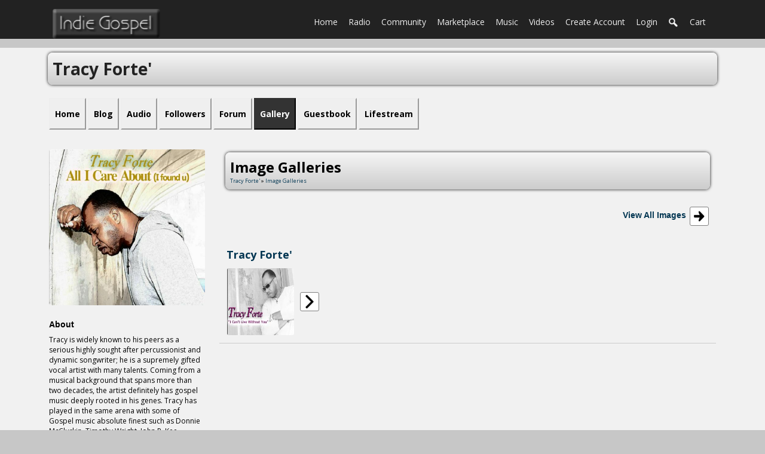

--- FILE ---
content_type: text/html; charset=utf-8
request_url: https://indiegospel.net/tracy-forte/gallery
body_size: 5334
content:
   <!doctype html>
<html lang="en" dir="ltr">
<head>


<meta name="p:domain_verify" content="9af6688d6a3b241142c00f7c7bf556a2"/>

<title>Gallery - Tracy Forte' | indiegospel.net</title>
<link rel="shortcut icon" href="https://indiegospel.net/data/media/0/0/favicon.ico?v=1412610400">
<link rel="apple-touch-icon" sizes="57x57" type="image/png" href="https://indiegospel.net/data/media/0/0/favicon_1412610400_57.png">
<link rel="apple-touch-icon" sizes="72x72" type="image/png" href="https://indiegospel.net/data/media/0/0/favicon_1412610400_72.png">
<link rel="apple-touch-icon" sizes="114x114" type="image/png" href="https://indiegospel.net/data/media/0/0/favicon_1412610400_114.png">
<link rel="apple-touch-icon" sizes="120x120" type="image/png" href="https://indiegospel.net/data/media/0/0/favicon_1412610400_120.png">
<link rel="apple-touch-icon" sizes="144x144" type="image/png" href="https://indiegospel.net/data/media/0/0/favicon_1412610400_144.png">
<link rel="apple-touch-icon" sizes="152x152" type="image/png" href="https://indiegospel.net/data/media/0/0/favicon_1412610400_152.png">
<link rel="apple-touch-icon-precomposed" sizes="57x57" type="image/png" href="https://indiegospel.net/data/media/0/0/favicon_1412610400_57.png">
<link rel="apple-touch-icon-precomposed" sizes="72x72" type="image/png" href="https://indiegospel.net/data/media/0/0/favicon_1412610400_72.png">
<link rel="apple-touch-icon-precomposed" sizes="114x114" type="image/png" href="https://indiegospel.net/data/media/0/0/favicon_1412610400_114.png">
<link rel="apple-touch-icon-precomposed" sizes="120x120" type="image/png" href="https://indiegospel.net/data/media/0/0/favicon_1412610400_120.png">
<link rel="apple-touch-icon-precomposed" sizes="144x144" type="image/png" href="https://indiegospel.net/data/media/0/0/favicon_1412610400_144.png">
<link rel="apple-touch-icon-precomposed" sizes="152x152" type="image/png" href="https://indiegospel.net/data/media/0/0/favicon_1412610400_152.png">
<link rel="icon" sizes="96x96" type="image/png" href="https://indiegospel.net/data/media/0/0/favicon_1412610400_96.png">
<link rel="icon" sizes="195x195" type="image/png" href="https://indiegospel.net/data/media/0/0/favicon_1412610400_195.png">
<link rel="icon" sizes="228x228" type="image/png" href="https://indiegospel.net/data/media/0/0/favicon_1412610400_228.png">
<link rel="msapplication-TileImage" sizes="144x144" type="image/png" href="https://indiegospel.net/data/media/0/0/favicon_1412610400_144.png">
<meta name="msapplication-TileColor" content="#FFFFFF">
<meta http-equiv="Content-Type" content="text/html; charset=utf-8" />
<meta name="viewport" content="width=device-width, initial-scale=1.0" />










<link rel="stylesheet" type="text/css" href="//fonts.googleapis.com/css?family=Open+Sans:700,400,200"/>
<link rel="stylesheet" href="https://indiegospel.net/data/cache/xxComplete/S43eb70f1733a69a292174356228313ed.css" media="screen" />
<script type="text/javascript" src="https://indiegospel.net/data/cache/xxComplete/Sd41a704c992112692cab809b38d83771.js"></script>

<meta property="og:url" content="https://indiegospel.net/tracy-forte/gallery"/>
<meta property="og:type" content="article"/>
<meta property="og:title" content="Gallery - Tracy Forte&#039;"/>
<meta property="og:description" content="Check out all the galleries here"/>
<meta property="og:image" content="https://indiegospel.net/profile/image/profile_image/435/xxlarge/_v=1334274202"/>
<meta property="og:image:width" content="256"/>
<meta property="og:image:height" content="256"/>
<meta property="og:site_name" content="indiegospel.net"/>
<meta property="og:updated_time" content="1544398693"/>

<meta name="twitter:title" content="Tracy Forte&#039;"/>
<meta name="twitter:description" content="Check out all the galleries here"/>
<meta name="twitter:card" content="summary_large_image"/>
<meta name="twitter:image" content="https://indiegospel.net/profile/image/profile_image/435/xxlarge/_v=1334274202"/>
<meta name="twitter:image:src" content="https://indiegospel.net/profile/image/profile_image/435/xxlarge/_v=1334274202"/>
<meta name="twitter:image:alt" content="Tracy Forte&#039;"/>
<script async src="https://www.googletagmanager.com/gtag/js?id=UA-54458385-1"></script>
<script>
  window.dataLayer = window.dataLayer || [];
  function gtag() { dataLayer.push(arguments); }
  gtag('js', new Date());
  gtag('config', 'UA-54458385-1');
</script>
</head>


<body>
<!-- Go to www.addthis.com/dashboard to customize your tools -->
<script type="text/javascript" src="https://s7.addthis.com/js/300/addthis_widget.js#pubid=ra-50017e0123cebb43"></script>



    <div id="header">
        <div id="header_content">

                                        <div id="main_logo">
                    <a href="https://indiegospel.net"><img src="https://indiegospel.net/image/img/skin/xxComplete/logo_small.png?skin=xxComplete&v=1450417983" width="180" height="50" alt="indiegospel.net" title="indiegospel.net"></a>
                </div>
                 <div id="menu_content">


   
    <nav id="menu-wrap">
        <ul id="menu">

                        
                 <li>
    <a href="https://indiegospel.net/" class="menu_0_link" data-topic="">Home<span class="notifications none"></span></a>
        <ul>
                <li>
            <a href="https://indiegospel.net/subscriptions">Premium Services</a>
                    </li>
                <li>
            <a href="http://indiegospel.net/indiegospel/faq">HELP - FAQ</a>
                    </li>
                <li>
            <a href="https://indiegospel.net/form/contact_us">Contact Us</a>
                    </li>
                <li>
            <a href="https://indiegospel.net/donate">Donate</a>
                    </li>
            </ul>
    </li>
<li>
    <a href="https://indiegospel.net/radio" class="menu_0_link" data-topic="radio">Radio<span class="notifications none"></span></a>
        <ul>
                <li>
            <a href="https://indiegospel.net/player">Player</a>
                    </li>
                <li>
            <a href="https://indiegospel.net/widgets">Widgets</a>
                    </li>
                <li>
            <a href="https://indiegospel.org/RADIO/playlistA.html">Requests</a>
                    </li>
                <li>
            <a href="https://indiegospel.net/monday">Schedule</a>
                    </li>
                <li>
            <a href="https://indiegospel.net/submissions">Submissions</a>
                    </li>
            </ul>
    </li>
<li>
    <a href="https://indiegospel.net/profile" class="menu_0_link" data-topic="profile">Community<span class="notifications none"></span></a>
        <ul>
                <li>
            <a href="https://indiegospel.net/blog">Blogs</a>
                    </li>
                <li>
            <a href="https://indiegospel.net/event">Events</a>
                    </li>
                <li>
            <a href="https://indiegospel.net/indiegospel/forum">Forum</a>
                    </li>
                <li>
            <a href="https://indiegospel.net/group">Groups</a>
                    </li>
                <li>
            <a href="https://indiegospel.net/gallery">Galleries</a>
                    </li>
                <li>
            <a href="https://indiegospel.net/photoalbum">Albums</a>
                    </li>
                <li>
            <a href="https://indiegospel.net/tags">Tags</a>
                    </li>
            </ul>
    </li>
<li>
    <a href="https://indiegospel.net/categories" class="menu_0_link" data-topic="categories">Marketplace<span class="notifications none"></span></a>
        <ul>
                <li>
            <a href="https://indiegospel.net/sales">Member Stores</a>
                    </li>
            </ul>
    </li>
<li>
    <a href="https://indiegospel.net/audio" class="menu_0_link" data-topic="audio">Music<span class="notifications none"></span></a>
        <ul>
                <li>
            <a href="https://indiegospel.net/popular-artists">Popular Artists</a>
                    </li>
                <li>
            <a href="https://indiegospel.net/latest-songs">Latest Songs</a>
                    </li>
            </ul>
    </li>
<li>
    <a href="https://indiegospel.net/video" class="menu_0_link" data-topic="video">Videos<span class="notifications none"></span></a>
        <ul>
                <li>
            <a href="https://indiegospel.net/uploaded_video">Indie Gospel</a>
                    </li>
                <li>
            <a href="https://indiegospel.net/youtube">Youtube</a>
                    </li>
            </ul>
    </li>



            
            
                            
                                    <li><a href="https://indiegospel.net/user/signup">create account</a></li>
                                <li><a href="https://indiegospel.net/user/login">login</a></li>
            
            

                        
                                        
                <li><a onclick="jrSearch_modal_form()" title="search"><img src="https://indiegospel.net/image/img/skin/xxComplete/search44_white.png?skin=xxComplete&v=1450417991" width="18" height="18" alt="search" title="search"></a></li>
            

         <li>
<a onclick="jrPayment_view_cart()">
            <div id="payment-view-cart-button">cart <span style="display:none"></span></div>
    </a>
</li>
</ul>
    </nav>

</div>

        <div id="searchform" class="search_box" style="display:none;">
        
         
<div style="white-space:nowrap">
    <form action="https://indiegospel.net/search/results/all/1/4" method="get" style="margin-bottom:0">
        <input type="hidden" name="jr_html_form_token" value="1c6d47e202af0bb311760797df2fa175">
        <input id=" search_input" type="text" name="search_string" style="width:70%" class="form_text" placeholder="search site" onkeypress="if (event && event.keyCode === 13 && this.value.length > 0) { $(this).closest('form').submit(); }">&nbsp;<input type="submit" class="form_button" value="search">
    </form>
</div>

        <div style="float:right;clear:both;margin-top:3px;">
            <a class="simplemodal-close"><link rel="stylesheet" property="stylesheet" href="https://indiegospel.net/core/icon_css/16/black/?_v=1768954417"><span class="sprite_icon sprite_icon_16 sprite_icon_black_16"><span class="sprite_icon_16 sprite_icon_black_16 sprite_icon_16_img sprite_icon_black_16_img sprite_icon_16_close sprite_icon_black_16_close">&nbsp;</span></span></a>
        </div>
        <div class="clear"></div>
    </div>

            
        </div>
    </div>

            <div class="spacer"></div>
    

<div id="wrapper">
    <div id="content">

        <noscript>
            <div class="item error center" style="margin:12px">
                This site requires Javascript to function properly - please enable Javascript in your browser
            </div>
        </noscript>

        <!-- end header.tpl -->




<div class="container">

            <div class="row">
        <div class="col12 last">
            <div class="title mb10">

                <div class="block_config" style="margin-top:3px">
                    
                    
                                        
                </div>

                <a href="https://indiegospel.net/tracy-forte"><h1 class="profile_name">Tracy Forte'</h1></a>

            </div>
        </div>
    </div>

    <div class="row">
        <div class="col12 last">
            <div class="profile_menu">
                                     <a href="https://indiegospel.net/tracy-forte"><div class="profile_menu_entry">home</div></a>
        <a href="https://indiegospel.net/tracy-forte/blog"><div class="profile_menu_entry">blog</div></a>
            <a href="https://indiegospel.net/tracy-forte/audio"><div class="profile_menu_entry">audio</div></a>
            <a href="https://indiegospel.net/tracy-forte/follow"><div class="profile_menu_entry">followers</div></a>
            <a href="https://indiegospel.net/tracy-forte/forum"><div class="profile_menu_entry">forum</div></a>
            <a href="https://indiegospel.net/tracy-forte/gallery"><div class="profile_menu_entry profile_menu_entry_active">gallery</div></a>
            <a href="https://indiegospel.net/tracy-forte/guestbook"><div class="profile_menu_entry">guestbook</div></a>
            <a href="https://indiegospel.net/tracy-forte/lifestreams"><div class="profile_menu_entry">lifestream</div></a>
    
                            </div>
        </div>
    </div>
        
    <div class="row">

                 <div class="col3">
        <div>

            <div class="block">
                <div class="profile_image">
                                            <img src="https://indiegospel.net/profile/image/profile_image/435/xxlarge/_v=7024e1334274202" class="img_scale img_shadow" alt="Tracy Forte&#039;">
                                    </div>
            </div>

 




            

						            
            
                        
						    <div class="block">
			        <h3>About</h3>
			        <div class="block_content mt10">
			            <div style="padding-top:8px;">
			                 			    
			        			                        			    Tracy is widely known to his peers as a serious highly sought after percussionist and dynamic songwriter; he is a supremely gifted vocal artist with many talents. Coming from a musical background that spans more than two decades, the artist definitely has gospel music deeply rooted in his genes. Tracy has played in the same arena with some of Gospel music absolute finest such as Donnie McClurkin, Timothy Wright, John P. Kee, Dorothy Norwood and Israel of Israel and New breed. Tracy’s love for music started as early as age 7, being the middle child of 3 boys, he recalls wanting to follow in his older brother’s footsteps by becoming a skilled percussionist. However it was in the fourth grade, when Tracy turned 9 years old, he learned to read music. By the time he turned 16, Tracy was playing drums for the state of North Carolina in his church’s organization. Tracy’s success is contributed to his Christian upbringing where his mother and his aunts are avid churchgoers and faithful choir members. By the age of 17, he began to take songwriting seriously drawing from two beautiful women that left him continuously inspired, his grandmother, the late Mary Dunham and his former pastor, the late Anniebel Forrester. It is the love and cherished memories of these two angels in his life that drive his songwriting creativity. However, Tracy remains very humble in his accomplishments throughout his lifetime. God has led him to encounter people who would guide him in the right direction. He forever credits his mentor the late Darryl Shelton, Minister in the Church of God of Prophecy and local radio announcer in Charlotte, North Carolina. Shelton is responsible for grooming, and shaping the artist. He credits his mentor for giving him advice concerning the music profession. Shelton instilled in Tracy wisdom and the necessary tools for success. Tracy is forever grateful and he continues to apply the valuable lessons he learned from his mentor. Although Tracy has honed his craft as a percussionist and songwriter, he decided to throw a lot more of his vocal side into the mix. Tracy has other solo projects to his credit, however none at such magnitude as “The Journey”. He equates this project to “giving birth” because it is realized by the outpouring of lyrical inspiration in “God’s Voice” that literally he heard a whisper from God. “The Journey” reminds us, what life has in store for the person who takes heed and acknowledges the powerful presence of God, by remaining still enough to hear the whisper of His voice. Tracy Forte’ gave birth to a masterpiece that creates an atmosphere for healing, restoration, abundance, prosperity and grace. If you seek it, “God’s Voice”, you will find the answers to life’s mysteries. There is more to follow from this musical genius. This is only a preview of coming attractions… So Get Ready!
			            			        			    
			
			            </div>
			        </div>
			    </div>
			            
            			  





						
			
						    <div class="block">
			        <h3>Website</h3>
			        <div class="block_content mt10">
			            <div style="padding-top:8px;">
			                			    
			        			                        			    <a href="http://www.tracyforte.com">http://www.tracyforte.com</a>
			            			        			    
			
			            </div>
			        </div>
			    </div>
						  







			
            
                                                                        <div class="block">
                            <h3>Location:</h3>
                            <div class="block_content mt10">
                                <div style="padding-top:8px">
                                    Location: Charlotte, NC<br>
                                    Zipcode: 28217<br>
                                    Country: US
                                </div>
                            </div>
                        </div>
                                    
              
              
              
              
              
              
              
              
              

                                    
                                                    

                              
                  
                

                                    <div class="block">
                        <h3>Stats</h3>
                        <div class="block_content mt10">
                            <div style="padding-top:8px">

                                                                                                
                                                                        
                                    <div class="stat_entry_box" onclick="window.location='https://indiegospel.net/tracy-forte/blog'">
                                        Blogs: 9
                                    </div>
                                                                        
                                    <div class="stat_entry_box" onclick="window.location='https://indiegospel.net/tracy-forte/gallery'">
                                        images: 1
                                    </div>
                                                                        
                                    <div class="stat_entry_box" onclick="window.location='https://indiegospel.net/tracy-forte/uploaded_audio'">
                                        Songs: 13
                                    </div>
                                                                    
                                

                                <div class="clear"></div>
                            </div>
                        </div>
                    </div>
                
                                    
                    
                                                
        </div>
    </div>

    
     <div class="col9 last">
     
<div class="block">

    <div class="title">
        <div class="block_config">
            
        </div>
                    
                <h1>Image Galleries</h1>
        <div class="breadcrumbs">
            <a href="https://indiegospel.net/tracy-forte/">Tracy Forte'</a> &raquo; <a href="https://indiegospel.net/tracy-forte/gallery">Image Galleries</a>
        </div>
    </div>

    <div class="block_content">

        
            <div class="block">

                                    <div class="gallery_view_all">
                        <a href="https://indiegospel.net/tracy-forte/gallery/all/p=1"><h3>View All Images</h3>&nbsp;&nbsp;<link rel="stylesheet" property="stylesheet" href="https://indiegospel.net/core/icon_css/30/black/?_v=1768954418"><span class="sprite_icon sprite_icon_30 sprite_icon_black_30"><span class="sprite_icon_30 sprite_icon_black_30 sprite_icon_30_img sprite_icon_black_30_img sprite_icon_30_arrow-right sprite_icon_black_30_arrow-right">&nbsp;</span></span></a>
                    </div>

                    <div style="clear:both"></div>
                
            </div>

             


    
        
                    
            <div class="item">
                <div class="container">
                    <div class="row">
                        <div class="col10">
                            <div class="jr_gallery_row">
                                <div>
                                    <h2><a href="https://indiegospel.net/tracy-forte/gallery/tracy-forte/all">Tracy Forte'</a></h2>
                                                                    </div>
                                <div class="mt10" style="padding-top:0">
                                                                                    
        
                    
            <a href="https://indiegospel.net/tracy-forte/gallery/1781/1789-iclwycover"><img loading="lazy" src="https://indiegospel.net/gallery/image/gallery_image/1781/medium/crop=auto/_v=7024e1363122231" class="iloutline" alt="1789-ICLWYCover" width="112" style="width:112px;"></a>
                <a href="https://indiegospel.net/tracy-forte/gallery/tracy-forte/all"><span style="margin-left:6px;"><span class="sprite_icon sprite_icon_30 sprite_icon_black_30"><span class="sprite_icon_30 sprite_icon_black_30 sprite_icon_30_img sprite_icon_black_30_img sprite_icon_30_next sprite_icon_black_30_next">&nbsp;</span></span></span></a>
        
        
                                    
                                </div>
                            </div>
                        </div>
                        <div class="col2 last">
                            <div class="block_config">

                                
                                

                            </div>
                        </div>
                    </div>

                </div>
            </div>
        
    
 

        
    </div>


</div>

</div>     </div>
  </div>
</div>

 
</div>


<div style="padding: 0px 0px 75px 0px;
<a href="#" class="scrollup">Scroll</a>
</div>


</div>



<div id="jr_temp_work_div" style="display:none"></div>





 <br<br>
<div align="center">
<iframe width="70%" height="80" scrolling="no" vspace="20" style="border:0" src="https://indiegospel.net/RADIO/footerplayer/index.html"></iframe>
</div>

</body>
</html>




--- FILE ---
content_type: text/css
request_url: https://indiegospel.net/data/cache/xxComplete/S43eb70f1733a69a292174356228313ed.css
body_size: 33986
content:
/* indiegospel.net css Tue, 20 Jan 2026 20:43:36 -0330 */
.mentions-input-box {position:relative;}.mentions-input-box textarea {width:100%;display:block;overflow:hidden;position:relative;outline:0;resize:none;}.mentions-input-box .mentions-autocomplete-list {display:none;background-color:#FFFFFF !important;color:#000000;border:solid 1px #7F7F7F;position:absolute;padding:5px 5px 0 5px;left:4px;right:150px;margin-top:-1px;border-radius:3px;border-top-left-radius:0;border-top-right-radius:0;-webkit-box-shadow:0 2px 5px rgba(0,0,0,0.148438);-moz-box-shadow:0 2px 5px rgba(0,0,0,0.148438);box-shadow:0 2px 5px rgba(0,0,0,0.148438);z-index:50000;max-height:200px;overflow:scroll;}.mentions-input-box .mentions-autocomplete-list ul {margin:0;padding:0;}.mentions-input-box .mentions-autocomplete-list li {margin:0;width:auto;height:34px;line-height:34px;overflow:hidden;cursor:pointer;list-style:none;white-space:nowrap;}.mentions-input-box .mentions-autocomplete-list li:last-child {border-radius:5px;}.mentions-input-box .mentions-autocomplete-list li > img,.mentions-input-box .mentions-autocomplete-list li > div.icon {width:28px;height:28px;float:left;margin:0 5px 5px 0;}.mentions-input-box .mentions-autocomplete-list li em {font-weight:bold;}.mentions-input-box .mentions-autocomplete-list li:hover,.mentions-input-box .mentions-autocomplete-list li.active {}.mentions-input-box .mentions {position:absolute;left:1px;right:0;top:1px;bottom:0;padding:9px;color:#FFFFFF;overflow:hidden;white-space:pre-wrap;word-wrap:break-word;}.mentions-input-box .mentions > div {color:#FFFFFF;white-space:pre-wrap;width:100%;}.mentions-input-box .mentions > div > strong {font-weight:normal;background:#D8DFEA;}.mentions-input-box .mentions > div > strong > span {filter:progid:DXImageTransform.Microsoft.Alpha(opacity=0);}
#action_update {padding:5px;height:50px;width:98%;}#action_text_counter {position:relative;float:left;font-size:12px;left:146px;bottom:24px;font-style:italic;}#asi {display:none;vertical-align:middle;margin:6px 4px 0 4px;border:0;}#action_submit {margin-top:9px;}.action_warning {color:#900;}.action_exceeded {color:#E00;}.action_detail {padding:1em;}.action_item {font-size:16px;overflow:auto;}.action_item_media {vertical-align:top;padding:0 16px 0 12px;cursor:pointer;}.action_item_desc {font-size:14px;}.action_item_title {font-size:14px;font-weight:bold;}.action_item_actions {display:inline-block;color:#999;font-size:12px;text-transform:lowercase;margin-bottom:12px;}.action_item_text {font-size:15px;}.action_item_shared {width:100%;background:#F3F3F3;padding:12px 0 12px 0;margin-top:6px;}.action_item_user_img {margin:1px;float:left;}.action_item_holder {width:100%;border-bottom:1px solid #EEE;padding:12px 0;}.action_item_holder:hover {background:#EEE;}.action_item_mention {background:#EEE;padding:6px;border-radius:3px;margin-top:6px;}.action_item_link {display:inline-block;width:100%;height:100%;padding-right:10px;box-sizing:border-box;}.action_media_thumb {display:inline-block;}.action_item_content {width:100%;color:#000;}.action_item_content a:hover {text-decoration:underline;}.action_item_delete {position:absolute;top:0;right:0;display:none;padding-right:12px;}.action_item_share {display:inline-block;color:#999;font-size:12px;margin:6px 16px 0 0;}.action_item_share:hover {color:#000;}.action_item_comments {display:inline-block;font-style:italic;padding-left:3px;color:#777;font-size:12px;}.action_item_comments:hover {color:#000;}.hash_link {text-decoration:none;}.mention_item {margin:0 !important;padding:3px !important;}#timeline_text_counter {font-size:12px;font-style:italic;padding:1em;display:inline-block;}#share_modal {display:none;height:auto;width:600px;z-index:100000;}#share_modal_box {position:relative;border-radius:5px;display:block;padding:15px;}#share_modal_box .list_buttons {display:none;}#share_modal_box .action,#share_modal_box .item {max-height:400px;overflow:auto;}#share_modal_box .action_item_holder:hover {background:inherit;}#share_modal_close {position:absolute;bottom:18px;right:18px;}#share_update {height:50px;margin:0 0 5px;padding:5px;width:98%;}#share_text_counter {font-size:12px;font-style:italic;display:inline-block;}#share_networks {position:relative;float:right;font-size:14px;right:0;bottom:0;font-style:italic;}#share_networks img {margin:0 3px;}#share_submit_indicator {display:none;vertical-align:middle;margin:9px 9px 0 3px;border:0;}#share_submit {margin-top:12px;}.share_warning {color:#900 !important;}.share_exceeded {color:#E00 !important;}.share_item {font-size:16px;overflow:auto;}.share_item_media {vertical-align:top;padding:0 16px 0 12px;cursor:pointer;}.share_item_title {font-size:13px;font-weight:bold;}.share_item_actions {color:#999;font-size:12px;font-style:italic;text-transform:lowercase;}.share_item_user_img {margin:1px;float:left;}.share_item_holder {width:100%;border-bottom:1px solid #EEE;padding:12px 0 12px 0;}.share_item_holder:hover {background:#EEE;}.share_item_holder_shared {width:100%;border-bottom:1px solid #EEE;background:#F3F3F3;padding:12px 0 12px 0;}.share_item_desc {vertical-align:top;font-size:14px;}.share_item_desc a {color:#000;}.share_item_link {display:inline-block;width:100%;height:100%;cursor:pointer;}.share_media_thumb {display:inline-block;}.share_item_content {width:100%;color:#000;}.share_item_content a:hover {text-decoration:underline;}.share_item_delete {position:absolute;top:0;right:0;display:none;padding-right:12px;}.share_item_share {display:inline-block;color:#999;font-size:12px;margin:6px 16px 0 0;}.share_item_action:hover {color:#000;}.share_item_comments {display:inline-block;font-style:italic;padding-left:3px;color:#777;font-size:12px;}.share_item_comments:hover {color:#000;}#quick_action_box {position:relative;}#quick_action_tab_box {padding:0 2px 6px 2px;overflow:hidden;}.quick_action_tab {margin:4px 2px;float:left;cursor:pointer;}#quick_action_title {float:right;margin-top:22px;text-transform:capitalize;}#share_item_box {padding:1px;max-height:400px;overflow:auto;-ms-overflow-style:-ms-autohiding-scrollbar;}#shared_item_status {position:relative;padding:10px 20px;vertical-align:middle;}#shared_item_status span {display:inline-block;margin-top:6px;}#shared_item_view_button {float:right;}#action_modal .media_panel .action_info {display:none;}#action_modal .col8 .action {width:100%;}#action_modal .action_wrap,#action_modal #comment_wrap {padding:0 12px;}#action_modal.media .action_wrap {padding:12px 12px 0;}#action_modal .action_wrap > .action {margin:0;}#action_modal .item_media.action_text.clearfix .urlscan_card {font-size:12px;}#action_modal .item_media.action_text.clearfix {padding:1em;font-size:20px;}#action_modal .action {margin:0;box-shadow:none;background:none;max-width:none;}#action_modal .block {position:absolute;left:0;right:0;top:0;bottom:0;min-width:0;padding:12px 0;}#action_modal.media .item_media {box-shadow:none;}#action_modal .modal_paging {position:absolute;top:0;bottom:0;left:0;right:0;}#action_modal .action_user_image {position:relative;top:-10px;}#action_modal.media .action_user_image {top:0;}#action_modal #comment_form_section .item {box-shadow:none;margin:0;border:none;}#action_modal.media #comment_form_section .item {padding:0;}#action_modal #comment_form_section .item.error {padding:10px;}#action_modal .comment_page_section .item {margin:0;box-shadow:none;}#action_modal .modal_paging .prev {position:absolute;left:0;top:0;bottom:0;right:50%;background:url('https://indiegospel.net/image/img/module/jrCore/lightbox2-prev.png') left 48% no-repeat;opacity:0;transition:opacity 1s ease 0s;height:auto;width:auto;}#action_modal .modal_paging .next {position:absolute;left:50%;top:0;bottom:0;right:0;background:url('https://indiegospel.net/image/img/module/jrCore/lightbox2-next.png') right 48% no-repeat;opacity:0;transition:opacity 1s ease 0s;height:auto;width:auto;}#action_modal #gallery_box .close {position:absolute;right:15px;top:15px;width:30px;height:30px;background:url('https://indiegospel.net/image/img/module/jrCore/lightbox2-close.png') 0 0 no-repeat;z-index:20;cursor:pointer;}#action_modal .modal_paging .next:hover,#action_modal .modal_paging .prev:hover {opacity:1;}#action_modal #gallery_box {position:absolute;top:0;left:0;right:0;bottom:0;}#action_modal #comment_box {position:absolute;top:0;left:0;right:0;bottom:0;height:100vh;transition:top 1s ease 0s;z-index:21;}#action_modal #comment_box.closed {top:100vh;display:block;}#action_modal #comment_box .comment_page_section {}#action_modal .comment_close {right:10px;top:10px;position:absolute;z-index:20}#action_modal #gallery_box .title {position:absolute;left:0;right:0;bottom:0;background:rgba(0,0,0,0.5);box-shadow:none !important;}#action_modal .title {box-shadow:none !important;font-size:14px;font-weight:normal;}#action_modal #gallery_box .title a {color:white;}#action_modal .comment_page_section .col2 {width:10%;}#action_modal .comment_page_section .col10 {width:90%;}#action_modal.media .comment_page_section .col2 {width:16.66%;}#action_modal.media .comment_page_section .col10 {width:83.34%;}#action_modal.media .comment_page_section {font-size:13px;}#action_modal.media {height:526px;width:100%;max-width:1000px;}#action_modal.media .block {padding:12px;}#action_modal .item_media {padding:0;}#action_modal {height:100vh;width:600px;background:white;position:relative;}#action_modal .comment_page_section {width:auto;display:block;max-height:none;background:none;}#action_modal #comment_wrap {}#action_modal #comment_form_holder {position:absolute;bottom:0;left:0;right:0;padding:0 12px;}#action_modal .media_panel {width:66%;float:left;}#action_modal .comment_panel {width:34%;position:absolute;top:12px;bottom:1em;right:0;}@media handheld,only screen and (max-width:767px) {#action_modal {overflow:auto;position:absolute;left:0;right:0;top:0;bottom:0;padding:0;margin:0;width:auto;}#action_modal .comment_page_section .col2 {float:left;width:16.66%;}#action_modal .comment_page_section .col10 {float:left;width:83.34%;}#action_modal #comment_form_section > .item {margin:0;}#action_modal .modal_paging .next,.modal_paging .prev {opacity:1;}#action_modal.media {height:100vh;width:auto;max-width:100%;}#action_modal #comment_box {background:white;}#action_modal.media .block {padding:0;}}#action_modal .action_info {min-height:60px;padding:0;}#action_modal #scroller {overflow:auto;height:calc(100vh - 146px);width:100%;}#action_modal #scroller::-webkit-scrollbar {display:none;}#action_modal #scroller {scrollbar-width:none; /* Firefox 64 */}#action_modal.media #scroller {height:calc(100% - 121px);}
.jraudio_detail {width:65%;padding:10px;margin:0 0 12px 3px;font-size:14px;}.jraudio_detail_left {width:10%;}.jraudio_detail_right {width:90%;text-align:left;}.jraudio_title {width:100px;display:inline-block;text-align:right;}.jraudio_detail_player {display:table;width:100%;}.jraudio_detail_player_left {display:table-cell;width:70%;padding:5px;padding-right:18px;vertical-align:top;}.jraudio_detail_player_right {display:table-cell;width:30%;padding:5px;vertical-align:top;}.jraudio_list_detail {float:left;margin-left:18px;}@media handheld,only screen and (max-width:767px) {.jraudio_detail_player {display:inline;}.jraudio_detail_player_left {display:inline;width:100%;}.jraudio_detail_player_right {display:inline;width:100%;}.jraudio_detail_player_right img {margin-top:12px;width:90%;}.jraudio_list_detail {margin-left:0;margin-top:12px;}}
.batch-edit-label {display:inline-block;width:250px;text-align:right;}.batch-edit-input {display:inline-block;box-sizing:border-box !important;}
a.anchor {display:block;position:relative;top:-100px;visibility:hidden;}.float-right {float:right;}.blog_border {border-top:1px solid #DDD;padding-top:5px;}.stat_entry_container {padding:10px;}
.bundle_box {position:inherit;width:400px;text-align:left;background-color:#EEEEEE;border:1px solid #999999;border-radius:5px;padding:12px;z-index:100;overflow:visible;box-shadow:3px 3px 3px 3px #ccc;}.bundle_item_section {border-radius:5px;padding:9px;background:#DDDDDD;}.bundle_item_table {}.bundle_section {margin-top:12px;padding:4px 0;background-color:#EEEEEE;border-radius:5px;}.bundle_drop_section {padding:9px;background-color:#FFCC00;border-radius:5px;}.bundle_drop_top {margin-top:12px;}.bundle_name {padding-left:3px;}.bundle_table {margin-top:6px;}.bundle_table th {color:#000;font-weight:bold;}.bundle_count {width:10%;white-space:nowrap;font-size:10px;padding:0 12px;}#bundle_close,#bundle_prev,#bundle_next,.bundle_cart_image {cursor:pointer;}.bundle_button {width:76px;}#bundle_message {width:80%;padding:6px;border-radius:5px;margin-bottom:6px;}.bundle_only {display:inline-block;background-color:#ccff99 !important;padding:6px;color:#000;text-align:center;font-size:13px;font-style:italic;margin:0;position:absolute;top:2px;right:0;left:2px;}.bundle-icon {border:0;border-radius:0;margin:0 auto;padding:0;}.bundle-item .img_scale {margin:1px;max-width:64px;}.bundle-item {font-weight:600;}.table-cell.img {padding:5px;width:66px;}.bundle-image .button_player {bottom:5px;position:absolute;right:5px;width:25px;}.bundle-item-info h3 {font-size:14px;font-weight:bold;margin:10px 0 0;}.bundle-item-info {font-size:12px;}.bundle-image .button_player {bottom:5px;min-width:25px;position:absolute;right:5px;}.bundle-image {position:relative;}@media handheld,only screen and (max-width:767px) {.bundle_box {position:absolute;width:80%;right:0;}}
.create_audio_box {position:inherit;text-align:left;border:1px solid #999999;border-radius:3px;padding:6px;z-index:100;overflow:visible;box-shadow:3px 3px 3px 3px #CCCCCC;}.audio-choice {float:left;text-align:center;padding:12px;}#audio-close {position:absolute;bottom:6px;right:6px;}
.create_video_box {position:inherit;text-align:left;border:1px solid #999999;border-radius:3px;padding:6px;z-index:100;overflow:visible;box-shadow:3px 3px 3px 3px #CCCCCC;}.video-choice {float:left;text-align:center;padding:12px;}#video-close {position:absolute;bottom:6px;right:6px;}
.comment-level-0 {margin-left:0;}.comment-level-1 {margin-left:25px !important;}.comment-level-2 {margin-left:50px !important;}.comment-level-3 {margin-left:75px !important;}.comment-level-4 {margin-left:100px !important;}.comment-level-5 {margin-left:125px !important;}.comment-level-6 {margin-left:150px !important;}.comment-level-7 {margin-left:175px !important;}.comment-level-last {margin-left:200px !important;}.comment-reply {display:inline-block;margin-top:6px;font-size:11px;text-transform:uppercase;}.jrcomment_upload_attachment {margin-top:-32px;text-align:right;width:100%;}.jrcomment_upload_attachment li.qq-upload-success {text-align:left;}.jrcomment_upload_attachment .qq-uploader {float:right;}#comment_form_holder .form_editor_holder {width:100%;}#comment_text {box-sizing:border-box;height:72px;width:100%;}
.qq-uploader {position:relative;}.qq-upload-holder {display:inline-block;}.qq-upload-button {display:inline-block;text-align:center;line-height:15px;background:#880000;border-bottom:1px solid #DDDDDD;padding-bottom:4px;margin-top:-2px !important;color:#FFFFFF;white-space:nowrap;}.qq-upload-button-hover {background:#CC0000;}.qq-upload-button-focus {outline:1px dotted #000000;}.qq-upload-drop-area,.qq-upload-extra-drop-area {position:absolute;top:0;left:0;width:100%;height:100%;min-height:30px;z-index:2;background:#FF9797;text-align:center;}.qq-upload-drop-area span {display:block;position:absolute;top:50%;width:100%;margin-top:-8px;font-size:16px;}.qq-upload-extra-drop-area {position:relative;margin-top:50px;font-size:16px;padding-top:30px;height:20px;min-height:40px;}.qq-upload-drop-area-active {background:#FF7171;}.qq-upload-list {margin:0;padding:0;list-style:none;}.qq-upload-list li {width:100%;margin:6px 2px;padding:9px;line-height:15px;font-size:13px;background-color:#EEEEEE;color:#000000;-webkit-border-radius:4px;-moz-border-radius:4px;border-radius:4px;}.qq-upload-file,.qq-upload-spinner,.qq-upload-size,.qq-upload-cancel,.qq-upload-failed-text,.qq-upload-finished {margin-right:12px;}.qq-upload-file {}.qq-upload-spinner {display:inline-block;float:right;box-sizing:border-box;border-width:2px;border-style:solid;border-color:hsla(359,0%,0%,0.2);border-top-color:#000000;border-bottom-color:#000000;border-radius:50%;width:15px;height:15px;margin:0 auto;animation:spin 0.8s linear infinite;-webkit-animation:spin 0.8s linear infinite;vertical-align:text-bottom;}.qq-upload-finished {display:none;width:15px;height:15px;vertical-align:text-bottom;}.qq-upload-size,.qq-upload-cancel {font-size:12px;font-weight:normal;}.qq-upload-failed-text {display:none;}.qq-upload-failed-icon {display:none;width:15px;height:15px;vertical-align:text-bottom;}.qq-upload-fail .qq-upload-failed-text {display:inline;}.qq-upload-list li.qq-upload-success {margin:6px 2px;background-color:#CCFF99;color:#000000;-webkit-border-radius:4px;-moz-border-radius:4px;border-radius:4px;}.qq-upload-list li.qq-upload-fail {margin:6px 2px;background-color:#FFCC00;color:#000000;-webkit-border-radius:4px;-moz-border-radius:4px;border-radius:4px;}.qq-upload-delete {display:none;float:right;}@media handheld,only screen and (max-width:767px) {.qq-upload-holder {margin-left:6px;}}
.sweet-overlay {background-color:black;background-color:rgba(0,0,0,0.8);position:fixed;left:0;right:0;top:0;bottom:0;display:none;z-index:10000;}.sweet-alert {background-color:white;width:438px;padding:10px 20px 20px 20px;text-align:center;position:fixed;left:50%;top:40%;margin-left:-236px;margin-top:-200px;overflow:hidden;display:none;z-index:99999;}@media all and (max-width:540px) {.sweet-alert {width:auto;margin-left:0;margin-right:0;left:15px !important;right:15px;}}.sweet-alert h2 {color:#000000;font-size:24px;text-align:center;font-weight:bold;text-transform:capitalize;position:relative;margin:25px 0 10px 0;padding:0;line-height:40px;display:block;}.sweet-alert p {color:#444444;font-size:16px;font-weight:300;position:relative;text-align:inherit;float:none;margin:0;padding:0;line-height:normal;}.sweet-alert fieldset {border:none;position:relative;}.sweet-alert .sa-error-container {background-color:#F1F1F1;margin-left:-17px;margin-right:-17px;overflow:hidden;padding:0 10px;max-height:0;}.sweet-alert .sa-error-container.show {padding:10px 0;max-height:100px;webkit-transition:padding 0.2s,max-height 0.2s;transition:padding 0.25s,max-height 0.25s;}.sweet-alert .sa-error-container .icon {display:inline-block;width:24px;height:24px;border-radius:50%;background-color:#FF9933;color:white;line-height:24px;text-align:center;margin-right:3px;}.sweet-alert .sa-error-container p {display:inline-block;}.sweet-alert .sa-input-error {position:absolute;top:29px;right:26px;width:20px;height:20px;opacity:0;}.sweet-alert .sa-input-error::before,.sweet-alert .sa-input-error::after {content:"";width:20px;height:6px;background-color:#FF9933;border-radius:3px;position:absolute;top:50%;margin-top:-4px;left:50%;margin-left:-9px;}.sweet-alert .sa-input-error::before {}.sweet-alert .sa-input-error::after {}.sweet-alert .sa-input-error.show {opacity:1;}.sweet-alert input {width:100%;box-sizing:border-box;border-radius:3px;border:1px solid #D7D7D7;height:43px;margin-top:10px;margin-bottom:17px;font-size:16px;box-shadow:inset 0 1px 1px rgba(0,0,0,0.06);padding:0 12px;display:none;-webkit-transition:all 0.3s;transition:all 0.3s;}.sweet-alert input:focus {outline:none;}.sweet-alert input:focus::-moz-placeholder {transition:opacity 0.3s 0.03s ease;opacity:0.5;}.sweet-alert input:focus:-ms-input-placeholder {transition:opacity 0.3s 0.03s ease;opacity:0.5;}.sweet-alert input:focus::-webkit-input-placeholder {transition:opacity 0.3s 0.03s ease;opacity:0.5;}.sweet-alert input::-moz-placeholder {color:#BDBDBD;}.sweet-alert input::-ms-clear {display:none;}.sweet-alert input:-ms-input-placeholder {color:#BDBDBD;}.sweet-alert input::-webkit-input-placeholder {color:#BDBDBD;}.sweet-alert.show-input input {display:block;}.sweet-alert .sa-confirm-button-container {display:inline-block;position:relative;}.sweet-alert .la-ball-fall {position:absolute;left:50%;top:50%;margin-left:-27px;margin-top:4px;opacity:0;visibility:hidden;}.sweet-alert button {margin:0 10px;}.sweet-alert[data-has-confirm-button=false][data-has-cancel-button=false] {padding-bottom:40px;}.sweet-alert .sa-icon {width:80px;height:80px;border:4px solid gray;-webkit-border-radius:40px;border-radius:50%;margin:20px auto;padding:0;position:relative;box-sizing:content-box;text-shadow:0 0 3px #000000;}.sweet-alert .sa-icon.sa-error {border-color:#FF9933;}.sweet-alert .sa-icon.sa-error .sa-x-mark {position:relative;display:block;}.sweet-alert .sa-icon.sa-error .sa-line {position:absolute;height:5px;width:47px;background-color:#FF9933;display:block;top:37px;border-radius:2px;}.sweet-alert .sa-icon.sa-error .sa-line.sa-left {left:17px;}.sweet-alert .sa-icon.sa-error .sa-line.sa-right {right:16px;}.sweet-alert .sa-icon.sa-warning {border-color:#FFCC00;}.sweet-alert .sa-icon.sa-warning .sa-body {position:absolute;width:5px;height:47px;left:50%;top:10px;-webkit-border-radius:2px;border-radius:2px;margin-left:-2px;background-color:#FFCC00;}.sweet-alert .sa-icon.sa-warning .sa-dot {position:absolute;width:7px;height:7px;-webkit-border-radius:50%;border-radius:50%;margin-left:-3px;left:50%;bottom:10px;background-color:#FFCC00;}.sweet-alert .sa-icon.sa-info {border-color:#C9DAE1;}.sweet-alert .sa-icon.sa-info::before {content:"";position:absolute;width:5px;height:29px;left:50%;bottom:17px;border-radius:2px;margin-left:-2px;background-color:#C9DAE1;}.sweet-alert .sa-icon.sa-info::after {content:"";position:absolute;width:7px;height:7px;border-radius:50%;margin-left:-3px;top:19px;background-color:#C9DAE1;left:50%;}.sweet-alert .sa-icon.sa-success {border-color:#A5DC86;}.sweet-alert .sa-icon.sa-success::before,.sweet-alert .sa-icon.sa-success::after {content:'';-webkit-border-radius:40px;border-radius:50%;position:absolute;width:60px;height:120px;background:white;}.sweet-alert .sa-icon.sa-success::before {-webkit-border-radius:120px 0 0 120px;border-radius:120px 0 0 120px;top:-7px;left:-33px;}.sweet-alert .sa-icon.sa-success::after {-webkit-border-radius:0 120px 120px 0;border-radius:0 120px 120px 0;top:-11px;left:30px;}.sweet-alert .sa-icon.sa-success .sa-placeholder {width:80px;height:80px;border:4px solid rgba(165,220,134,0.2);-webkit-border-radius:40px;border-radius:50%;box-sizing:content-box;position:absolute;left:-4px;top:-4px;z-index:2;}.sweet-alert .sa-icon.sa-success .sa-fix {width:5px;height:90px;background-color:white;position:absolute;left:28px;top:8px;z-index:1;}.sweet-alert .sa-icon.sa-success .sa-line {height:5px;background-color:#A5DC86;display:block;border-radius:2px;position:absolute;z-index:2;}.sweet-alert .sa-icon.sa-success .sa-line.sa-tip {width:25px;left:14px;top:46px;}.sweet-alert .sa-icon.sa-success .sa-line.sa-long {width:47px;right:8px;top:38px;}.sweet-alert .sa-icon.sa-custom {background-size:contain;border-radius:0;border:none;background-position:center center;background-repeat:no-repeat;}
#jquery-live-search {background:#FFFFFF;padding:5px 10px;max-height:400px;overflow:auto;position:absolute;z-index:200000;border:1px solid #A9A9A9;border-width:0 1px 1px 1px;-webkit-box-shadow:5px 5px 5px rgba(0,0,0,0.3);-moz-box-shadow:5px 5px 5px rgba(0,0,0,0.3);box-shadow:5px 5px 5px rgba(0,0,0,0.3);}#jquery-live-search a {color:#000000;}
body:after {display:none;}.lightboxOverlay {position:absolute;top:0;left:0;z-index:999999;background-color:black;filter:progid:DXImageTransform.Microsoft.Alpha(Opacity=80);opacity:0.8;display:none;}.lightbox {position:absolute;left:0;width:100%;z-index:1000000;text-align:center;line-height:0;font-weight:normal;}.lightbox .lb-image {display:block;height:auto;max-width:inherit;-webkit-border-radius:3px;-moz-border-radius:3px;-ms-border-radius:3px;-o-border-radius:3px;border-radius:3px;}.lightbox a img {border:none;}.lb-outerContainer {position:relative;background-color:#111;*zoom:1;width:250px;height:250px;margin:0 auto;border-radius:5px 5px 0 0;}.lb-outerContainer:after {content:"";display:table;clear:both;}.lb-container {padding:4px;}.lb-loader {position:absolute;top:43%;left:0;height:25%;width:100%;text-align:center;line-height:0;}.lb-cancel {display:block;width:32px;height:32px;margin:0 auto;}.lb-nav {position:absolute;top:0;left:0;height:100%;width:100%;pointer-events:none;}.lb-container > .nav {left:0;}.lb-nav a {outline:none;}.lb-prev,.lb-next {font-size:24px;font-weight:bold;color:#CCC;height:100%;cursor:pointer;display:block;vertical-align:middle;line-height:50px;text-shadow:0 1px 1px #000;pointer-events:all;}.lb-nav a.lb-prev {width:20%;left:0;float:left;padding-left:15px;text-align:left;opacity:0;}.lb-nav a.lb-prev div {position:absolute;top:45%;left:15px;}.lb-nav a.lb-prev:hover {opacity:1;text-decoration:none;color:#FFF;}.lb-nav a.lb-next {width:33%;right:0;float:right;text-align:right;padding-right:15px;opacity:0;}.lb-nav a.lb-next div {position:absolute;top:45%;right:15px;}.lb-nav a.lb-next:hover {opacity:1;text-decoration:none;color:#FFF;}.lb-dataContainer {background:#111;margin:0 auto;padding-top:5px;*zoom:1;width:100%;border-radius:0 0 5px 5px;}.lb-dataContainer:after {content:"";display:table;clear:both;}.lb-data {padding:0 4px;color:#CCC;}.lb-data .lb-details {padding:0 0 8px 5px;width:85%;float:left;text-align:left;line-height:1.1em;}.lb-data .lb-caption {font-size:13px;font-weight:bold;line-height:1em;}.lb-data .lb-number {display:block;clear:left;font-size:12px;color:#999;}.lb-data .lb-close {font-size:24px;color:#CCC;float:right;line-height:20px;text-shadow:0 1px 1px #000;margin-right:5px;padding-bottom:8px;}.lb-data .lb-close:hover {cursor:pointer;color:#FFF;}body.lb-disable-scrolling {overflow:hidden;}

/* modules/jrCore/contrib/select2/css/select2.min.css */


.select2-container{box-sizing:border-box;display:inline-block;margin:0;position:relative;vertical-align:middle}.select2-container .select2-selection--single{box-sizing:border-box;cursor:pointer;display:block;height:28px;user-select:none;-webkit-user-select:none}.select2-container .select2-selection--single .select2-selection__rendered{display:block;padding-left:8px;padding-right:20px;overflow:hidden;text-overflow:ellipsis;white-space:nowrap}.select2-container .select2-selection--single .select2-selection__clear{position:relative}.select2-container[dir="rtl"] .select2-selection--single .select2-selection__rendered{padding-right:8px;padding-left:20px}.select2-container .select2-selection--multiple{box-sizing:border-box;cursor:pointer;display:block;min-height:32px;user-select:none;-webkit-user-select:none}.select2-container .select2-selection--multiple .select2-selection__rendered{display:inline-block;overflow:hidden;padding-left:8px;text-overflow:ellipsis;white-space:nowrap}.select2-container .select2-search--inline{float:left}.select2-container .select2-search--inline .select2-search__field{box-sizing:border-box;border:none;font-size:100%;margin-top:5px;padding:0}.select2-container .select2-search--inline .select2-search__field::-webkit-search-cancel-button{-webkit-appearance:none}.select2-dropdown{background-color:white;border:1px solid #aaa;border-radius:4px;box-sizing:border-box;display:block;position:absolute;left:-100000px;width:100%;z-index:1051}.select2-results{display:block}.select2-results__options{list-style:none;margin:0;padding:0}.select2-results__option{padding:6px;user-select:none;-webkit-user-select:none}.select2-results__option[aria-selected]{cursor:pointer}.select2-container--open .select2-dropdown{left:0}.select2-container--open .select2-dropdown--above{border-bottom:none;border-bottom-left-radius:0;border-bottom-right-radius:0}.select2-container--open .select2-dropdown--below{border-top:none;border-top-left-radius:0;border-top-right-radius:0}.select2-search--dropdown{display:block;padding:4px}.select2-search--dropdown .select2-search__field{padding:4px;width:100%;box-sizing:border-box}.select2-search--dropdown .select2-search__field::-webkit-search-cancel-button{-webkit-appearance:none}.select2-search--dropdown.select2-search--hide{display:none}.select2-close-mask{border:0;margin:0;padding:0;display:block;position:fixed;left:0;top:0;min-height:100%;min-width:100%;height:auto;width:auto;opacity:0;z-index:99;background-color:#fff;filter:alpha(opacity=0)}.select2-hidden-accessible{border:0 !important;clip:rect(0 0 0 0) !important;-webkit-clip-path:inset(50%) !important;clip-path:inset(50%) !important;height:1px !important;overflow:hidden !important;padding:0 !important;position:absolute !important;width:1px !important;white-space:nowrap !important}.select2-container--default .select2-selection--single{background-color:#fff;border:1px solid #aaa;border-radius:4px}.select2-container--default .select2-selection--single .select2-selection__rendered{color:#444;line-height:28px}.select2-container--default .select2-selection--single .select2-selection__clear{cursor:pointer;float:right;font-weight:bold}.select2-container--default .select2-selection--single .select2-selection__placeholder{color:#999}.select2-container--default .select2-selection--single .select2-selection__arrow{height:26px;position:absolute;top:1px;right:1px;width:20px}.select2-container--default .select2-selection--single .select2-selection__arrow b{border-color:#888 transparent transparent transparent;border-style:solid;border-width:5px 4px 0 4px;height:0;left:50%;margin-left:-4px;margin-top:-2px;position:absolute;top:50%;width:0}.select2-container--default[dir="rtl"] .select2-selection--single .select2-selection__clear{float:left}.select2-container--default[dir="rtl"] .select2-selection--single .select2-selection__arrow{left:1px;right:auto}.select2-container--default.select2-container--disabled .select2-selection--single{background-color:#eee;cursor:default}.select2-container--default.select2-container--disabled .select2-selection--single .select2-selection__clear{display:none}.select2-container--default.select2-container--open .select2-selection--single .select2-selection__arrow b{border-color:transparent transparent #888 transparent;border-width:0 4px 5px 4px}.select2-container--default .select2-selection--multiple{background-color:white;border:1px solid #aaa;border-radius:4px;cursor:text}.select2-container--default .select2-selection--multiple .select2-selection__rendered{box-sizing:border-box;list-style:none;margin:0;padding:0 5px;width:100%}.select2-container--default .select2-selection--multiple .select2-selection__rendered li{list-style:none}.select2-container--default .select2-selection--multiple .select2-selection__clear{cursor:pointer;float:right;font-weight:bold;margin-top:5px;margin-right:10px;padding:1px}.select2-container--default .select2-selection--multiple .select2-selection__choice{background-color:#e4e4e4;border:1px solid #aaa;border-radius:4px;cursor:default;float:left;margin-right:5px;margin-top:5px;padding:0 5px}.select2-container--default .select2-selection--multiple .select2-selection__choice__remove{color:#999;cursor:pointer;display:inline-block;font-weight:bold;margin-right:2px}.select2-container--default .select2-selection--multiple .select2-selection__choice__remove:hover{color:#333}.select2-container--default[dir="rtl"] .select2-selection--multiple .select2-selection__choice,.select2-container--default[dir="rtl"] .select2-selection--multiple .select2-search--inline{float:right}.select2-container--default[dir="rtl"] .select2-selection--multiple .select2-selection__choice{margin-left:5px;margin-right:auto}.select2-container--default[dir="rtl"] .select2-selection--multiple .select2-selection__choice__remove{margin-left:2px;margin-right:auto}.select2-container--default.select2-container--focus .select2-selection--multiple{border:solid black 1px;outline:0}.select2-container--default.select2-container--disabled .select2-selection--multiple{background-color:#eee;cursor:default}.select2-container--default.select2-container--disabled .select2-selection__choice__remove{display:none}.select2-container--default.select2-container--open.select2-container--above .select2-selection--single,.select2-container--default.select2-container--open.select2-container--above .select2-selection--multiple{border-top-left-radius:0;border-top-right-radius:0}.select2-container--default.select2-container--open.select2-container--below .select2-selection--single,.select2-container--default.select2-container--open.select2-container--below .select2-selection--multiple{border-bottom-left-radius:0;border-bottom-right-radius:0}.select2-container--default .select2-search--dropdown .select2-search__field{border:1px solid #aaa}.select2-container--default .select2-search--inline .select2-search__field{background:transparent;border:none;outline:0;box-shadow:none;-webkit-appearance:textfield}.select2-container--default .select2-results>.select2-results__options{max-height:200px;overflow-y:auto}.select2-container--default .select2-results__option[role=group]{padding:0}.select2-container--default .select2-results__option[aria-disabled=true]{color:#999}.select2-container--default .select2-results__option[aria-selected=true]{background-color:#ddd}.select2-container--default .select2-results__option .select2-results__option{padding-left:1em}.select2-container--default .select2-results__option .select2-results__option .select2-results__group{padding-left:0}.select2-container--default .select2-results__option .select2-results__option .select2-results__option{margin-left:-1em;padding-left:2em}.select2-container--default .select2-results__option .select2-results__option .select2-results__option .select2-results__option{margin-left:-2em;padding-left:3em}.select2-container--default .select2-results__option .select2-results__option .select2-results__option .select2-results__option .select2-results__option{margin-left:-3em;padding-left:4em}.select2-container--default .select2-results__option .select2-results__option .select2-results__option .select2-results__option .select2-results__option .select2-results__option{margin-left:-4em;padding-left:5em}.select2-container--default .select2-results__option .select2-results__option .select2-results__option .select2-results__option .select2-results__option .select2-results__option .select2-results__option{margin-left:-5em;padding-left:6em}.select2-container--default .select2-results__option--highlighted[aria-selected]{background-color:#5897fb;color:white}.select2-container--default .select2-results__group{cursor:default;display:block;padding:6px}.select2-container--classic .select2-selection--single{background-color:#f7f7f7;border:1px solid #aaa;border-radius:4px;outline:0;background-image:-webkit-linear-gradient(top,#fff 50%,#eee 100%);background-image:-o-linear-gradient(top,#fff 50%,#eee 100%);background-image:linear-gradient(to bottom,#fff 50%,#eee 100%);background-repeat:repeat-x;filter:progid:DXImageTransform.Microsoft.gradient(startColorstr='#FFFFFFFF',endColorstr='#FFEEEEEE',GradientType=0)}.select2-container--classic .select2-selection--single:focus{border:1px solid #5897fb}.select2-container--classic .select2-selection--single .select2-selection__rendered{color:#444;line-height:28px}.select2-container--classic .select2-selection--single .select2-selection__clear{cursor:pointer;float:right;font-weight:bold;margin-right:10px}.select2-container--classic .select2-selection--single .select2-selection__placeholder{color:#999}.select2-container--classic .select2-selection--single .select2-selection__arrow{background-color:#ddd;border:none;border-left:1px solid #aaa;border-top-right-radius:4px;border-bottom-right-radius:4px;height:26px;position:absolute;top:1px;right:1px;width:20px;background-image:-webkit-linear-gradient(top,#eee 50%,#ccc 100%);background-image:-o-linear-gradient(top,#eee 50%,#ccc 100%);background-image:linear-gradient(to bottom,#eee 50%,#ccc 100%);background-repeat:repeat-x;filter:progid:DXImageTransform.Microsoft.gradient(startColorstr='#FFEEEEEE',endColorstr='#FFCCCCCC',GradientType=0)}.select2-container--classic .select2-selection--single .select2-selection__arrow b{border-color:#888 transparent transparent transparent;border-style:solid;border-width:5px 4px 0 4px;height:0;left:50%;margin-left:-4px;margin-top:-2px;position:absolute;top:50%;width:0}.select2-container--classic[dir="rtl"] .select2-selection--single .select2-selection__clear{float:left}.select2-container--classic[dir="rtl"] .select2-selection--single .select2-selection__arrow{border:none;border-right:1px solid #aaa;border-radius:0;border-top-left-radius:4px;border-bottom-left-radius:4px;left:1px;right:auto}.select2-container--classic.select2-container--open .select2-selection--single{border:1px solid #5897fb}.select2-container--classic.select2-container--open .select2-selection--single .select2-selection__arrow{background:transparent;border:none}.select2-container--classic.select2-container--open .select2-selection--single .select2-selection__arrow b{border-color:transparent transparent #888 transparent;border-width:0 4px 5px 4px}.select2-container--classic.select2-container--open.select2-container--above .select2-selection--single{border-top:none;border-top-left-radius:0;border-top-right-radius:0;background-image:-webkit-linear-gradient(top,#fff 0%,#eee 50%);background-image:-o-linear-gradient(top,#fff 0%,#eee 50%);background-image:linear-gradient(to bottom,#fff 0%,#eee 50%);background-repeat:repeat-x;filter:progid:DXImageTransform.Microsoft.gradient(startColorstr='#FFFFFFFF',endColorstr='#FFEEEEEE',GradientType=0)}.select2-container--classic.select2-container--open.select2-container--below .select2-selection--single{border-bottom:none;border-bottom-left-radius:0;border-bottom-right-radius:0;background-image:-webkit-linear-gradient(top,#eee 50%,#fff 100%);background-image:-o-linear-gradient(top,#eee 50%,#fff 100%);background-image:linear-gradient(to bottom,#eee 50%,#fff 100%);background-repeat:repeat-x;filter:progid:DXImageTransform.Microsoft.gradient(startColorstr='#FFEEEEEE',endColorstr='#FFFFFFFF',GradientType=0)}.select2-container--classic .select2-selection--multiple{background-color:white;border:1px solid #aaa;border-radius:4px;cursor:text;outline:0}.select2-container--classic .select2-selection--multiple:focus{border:1px solid #5897fb}.select2-container--classic .select2-selection--multiple .select2-selection__rendered{list-style:none;margin:0;padding:0 5px}.select2-container--classic .select2-selection--multiple .select2-selection__clear{display:none}.select2-container--classic .select2-selection--multiple .select2-selection__choice{background-color:#e4e4e4;border:1px solid #aaa;border-radius:4px;cursor:default;float:left;margin-right:5px;margin-top:5px;padding:0 5px}.select2-container--classic .select2-selection--multiple .select2-selection__choice__remove{color:#888;cursor:pointer;display:inline-block;font-weight:bold;margin-right:2px}.select2-container--classic .select2-selection--multiple .select2-selection__choice__remove:hover{color:#555}.select2-container--classic[dir="rtl"] .select2-selection--multiple .select2-selection__choice{float:right;margin-left:5px;margin-right:auto}.select2-container--classic[dir="rtl"] .select2-selection--multiple .select2-selection__choice__remove{margin-left:2px;margin-right:auto}.select2-container--classic.select2-container--open .select2-selection--multiple{border:1px solid #5897fb}.select2-container--classic.select2-container--open.select2-container--above .select2-selection--multiple{border-top:none;border-top-left-radius:0;border-top-right-radius:0}.select2-container--classic.select2-container--open.select2-container--below .select2-selection--multiple{border-bottom:none;border-bottom-left-radius:0;border-bottom-right-radius:0}.select2-container--classic .select2-search--dropdown .select2-search__field{border:1px solid #aaa;outline:0}.select2-container--classic .select2-search--inline .select2-search__field{outline:0;box-shadow:none}.select2-container--classic .select2-dropdown{background-color:#fff;border:1px solid transparent}.select2-container--classic .select2-dropdown--above{border-bottom:none}.select2-container--classic .select2-dropdown--below{border-top:none}.select2-container--classic .select2-results>.select2-results__options{max-height:200px;overflow-y:auto}.select2-container--classic .select2-results__option[role=group]{padding:0}.select2-container--classic .select2-results__option[aria-disabled=true]{color:grey}.select2-container--classic .select2-results__option--highlighted[aria-selected]{background-color:#3875d7;color:#fff}.select2-container--classic .select2-results__group{cursor:default;display:block;padding:6px}.select2-container--classic.select2-container--open .select2-dropdown{border-color:#5897fb}

* {-webkit-font-smoothing:subpixel-antialiased;}#simplemodal-overlay {background-color:#000;cursor:wait;}#modal_window {display:none;overflow:auto;}#modal_updates {color:#000;font-size:12px;font-family:monospace;padding:8px 16px; overflow:auto;}#modal_indicator {display:none;float:right;position:relative;top:60px;right:20px;}.search_area_left {padding-bottom:12px !important;}.search_area_right {padding-bottom:12px !important;}.live_search_text {resize:none !important;}.jrcore_file_detail {position:relative;width:76.5%;padding:6px 10px !important;margin:8px 0 12px 2px !important;font-size:12px !important;font-variant:normal !important;text-transform:none !important;border-radius:3px;}.jrcore_file_detail_left {width:2%;vertical-align:middle;}.jrcore_file_detail_right {width:98%;text-align:left;}.jrcore_file_title {width:60px;display:inline-block;text-align:right;text-transform:lowercase;font-variant:small-caps;}.at_link a {color:#009;text-decoration:none;}.at_link a:hover {text-decoration:underline;}.accordion {margin:0;padding-top:10px;}.accordion a {color:#000;text-decoration:none;}.accordion a:hover {color:#000;text-decoration:none;}dt {padding:12px;font-weight:bold;cursor:pointer;}dt a {color:#000;}dd {padding:3px 0;margin:0;font-size:12px;}#item-holder {margin-right:9px;}#item-list {width:100%;display:table;margin:9px 0 9px 9px;padding:6px;}.item-row {width:100%;display:table-row;cursor:pointer;height:42px;background:#DDD;}.item-row-active {background:#FFF;}.item-row:hover {background:#FFF;}.item-icon {display:table-cell;padding:3px;}.item-entry {width:100%;display:table-cell;padding:6px;font-size:14px;color:#000;vertical-align:middle;}.item-enabled {display:table-cell;padding-right:6px;}.item-disabled {display:table-cell;color:#000;background:#FC0;font-size:11px;padding:6px;border:1px solid #AAA;border-radius:4px;}.item-active {display:table-cell;background:#CF9;font-size:11px;padding:6px;border:1px solid #AAA;border-radius:4px;}#item-work {background:#DDD;max-width:100%;}#error_log {font-family:Monaco,"Lucida Console",monospace;width:100%;padding:6px;font-size:10px;overflow:auto;}#debug_log {font-family:Monaco,"Lucida Console",monospace;width:100%;padding:6px;font-size:10px;overflow:auto;white-space:pre;}.ds_browser_item {max-height:250px;overflow:scroll;}.ds_browser_key {width:425px;display:inline-block;text-align:right;background:#EEE;padding:1px 3px;border-radius:2px;margin-bottom:2px;font-size:12px;font-weight:bold;}.ds_browser_value {text-align:left;padding-left:3px;word-break:break-all;}#ds_browser_new_key {width:120px;}.form_editor_holder {text-transform:none;width:95%;z-index:25000;height:100%;padding:0;margin:0;}.form_editor_holder > div {min-height:170px;}.form_editor_full_width {width:100%;margin-top:8px;margin-bottom:8px;}.page_custom {max-width:1024px;box-sizing:border-box;}.form_template {text-transform:none;box-sizing:border-box;}.form_template_editor {text-transform:none;height:600px;}.php_Notice {}.php_Warning {color:#F90;}.php_Fatal,.php_Parse {color:#F00;}.log-inf {text-align:left;word-break:break-all;}.log-dbg {text-align:left;word-break:break-all;color:#666 !important;}.log-min {background:#FF9;text-align:left;word-break:break-all;}.log-maj {background:#F93;text-align:left;word-break:break-all;}.log-cri {background:#F63;text-align:left;word-break:break-all;}.style-box {width:80%;margin-bottom:6px;padding:6px;border-left-width:2px;border-left-style:solid;border-left-color:#DDD;font-size:12px;float:left;}.style-box-hilight {border-left-color:#FC0;}.style-reset {position:absolute;top:6px;right:32px;}.style-input {width:175px;}.style-select {width:185px !important;}.style-color {width:24px;height:16px;margin:0 6px;border:1px solid #DDD;cursor:pointer;}.style-label {display:inline-block;width:120px;text-align:right;margin:6px;padding:0;}.CodeMirror {background:#FFF;padding:6px;font-size:12px;border:solid 1px #CCC;overflow:auto;}.fullscreen {display:block;position:absolute;top:0;left:0;width:100%;height:100%;z-index:9999;margin:0;padding:0;border:0;opacity:1;}#jqp {background:#FAFAFA;width:360px;padding:6px 2px 2px 6px;border:solid 1px #7F7F7F;border-radius:2px;box-shadow:5px 5px 5px rgba(0,0,0,0.3);z-index:10000;}#jqp h2 {margin:0 0 5px 0;font-size:14px;}#jqp ul {margin:0;padding:0;list-style-type:none;}#jqp ul:after {content:".";display:block;height:0;visibility:hidden;clear:both;}#jqp ul li {float:left;margin:0 5px 5px 0;}#jqp ul li a {display:block;width:13px;height:13px;text-decoration:none;text-indent:-100000px;outline:0;border:solid 1px #7F7F7F;}#jqp ul li a:hover {border-color:#000;}.sortable li li {list-style:disc;}.item_sortable {margin:auto;padding:0;list-style:none outside none;-webkit-touch-callout:none;-webkit-user-select:none;-moz-user-select:none;-ms-user-select:none;user-select:none;}.item_sortable li {border:1px solid #BBB;list-style:none;cursor:move;padding:5px 12px 5px 12px;margin:5px;height:20px;font-size:14px;overflow:hidden;}li.sortable-placeholder {border:2px dashed #CCC;background:none;padding:5px 12px 5px 12px;margin:5px;height:18px;}#diff_result {font-family:Monaco,"Lucida Console",monospace;width:100%;font-size:11px;overflow:auto;margin:6px 0 18px 0;}#diff_table {width:100%;background-color:#EEE !important;border-collapse:collapse;border-spacing:1px;white-space:pre-line;border-width:1px;border-style:solid;border-color:#DDD;}#diff_table td {background:#FFF;padding:3px 5px;color:#000;border-bottom:1px solid #F6F6F6;}.diff_head {width:50%;text-align:center;font-weight:bold;font-size:12px;padding:6px;}.diff_foot {background-color:#EEE;text-align:center;padding:12px !important;}.diff_lno {width:3%;padding-right:6px !important;font-weight:bold;text-align:right;}.diff_none {background:#FFF;}.diff_chg {background:#FC0 !important;}.diff_new {background:#CF9 !important;}.diff_old {background:#CF9 !important;}.file_attachment_box {width:100%;display:block;margin-top:20px;font-size:13px;box-sizing:border-box;}.file_attachment {position:relative;margin-bottom:4px;}.file_attachment_image {display:inline;}.file_attachment_text {display:inline;margin-left:6px;}.fixed-width {font-family:monospace;white-space:pre-wrap;font-size:11px;}.widget-template-code {font-size:12px;padding:8px 20px 10px 20px;}.word-break {word-break:break-all;}.nocursor {cursor:unset !important;}.form_textarea_expand {display:none;position:absolute;bottom:12px;margin-left:3px;}.form_date_birthday_month {width:120px !important;}.form_date_birthday_day {width:60px !important;}.form_date_birthday_year {width:60px !important;margin-left:9px;padding:4px 4px 3px 4px;}.form_daterange,.form_date,.form_date_time {min-width:286px;}.form_mobile_label {font-size:13px;text-transform:capitalize;margin-left:6px;}.sublabel {display:block;}.page-table-jumper-page {width:65px !important;}.page-table-jumper-perpage {width:65px !important;}.acp-default-img {padding:1px;margin:1px;border:1px solid #DDD;}.acp-custom-img {padding:1px;margin:1px;border:1px solid #DDD;}.module_icon {background-color:#F3F3F3;border:1px solid #DDD;display:block;border-radius:5px;padding:2px;margin:2px;box-shadow:inset 0 0 3px #DDD;}.module_icon img {margin:0 auto;vertical-align:middle;transform:scale(0.9);}#info_box .item strong {display:inline-block;width:100px;text-align:right;margin-right:8px;padding:2px 0;text-transform:capitalize;}.rejected_reason_delete {padding:0;}.nowrap {white-space:nowrap;}.no-text-transform {text-transform:none !important;}.form_icon_button {display:inline-block;vertical-align:middle;text-align:center;margin:0;padding:0;cursor:pointer;}.form_button_icon {font-weight:normal;font-style:normal;font-size:20px;letter-spacing:normal;text-transform:none;display:inline-block;white-space:nowrap;word-wrap:normal;direction:ltr;-webkit-font-feature-settings:'liga';-webkit-font-smoothing:antialiased;}.form_button_menu {position:relative;display:inline-block;vertical-align:middle;white-space:nowrap;}.form_button_menu_button {float:left;}.form_button_menu ul {position:absolute;display:none;top:35px;left:0;z-index:32;border:1px solid #D9D9D9;background-color:#FFF;margin:0;padding:0;}.form_button_submenu {margin:0;padding:5px 10px;font-size:16px;cursor:pointer;list-style:none;}.form_button_submenu:hover {background-color:#FC0;}.form_button_menu_ul li {list-style:none;}.sprite_icon_disabled {cursor:not-allowed !important;opacity:0.3;}.sprite_icon_disabled:hover {background:inherit !important;}.option_img {display:inline-block;vertical-align:middle;border-radius:50%;box-shadow:inset 0 0 2px #999;}.fail {background-color:#FF7400;}.select2 {margin:0 4px;}.select2-select-width {width:76.3% !important;}.select2-select-and-text-width {width:33% !important;}.select2-selection--single {background:#FFF url([data-uri]) no-repeat 99.5% 50%;height:30px !important;border-color:#CCC !important;border-radius:2px !important;}.select2-selection__rendered {font-size:15px !important;color:#000 !important;padding-left:5px !important;line-height:30px !important;}.select2-selection__arrow {top:2px !important;}.select2-dropdown {border-color:#CCC !important;border-radius:2px !important;}.select2-selection__arrow b {display:none;}.core-log-iframe {box-sizing:border-box;border:0;width:100%;height:270px;}.form_date_repeat {width:100%;}.form_select_and_text_tag {display:inline-block;min-width:72px;text-align:right;}.form_select_narrow {width:120px !important;}.svg_icon {display:table;box-sizing:border-box;}.svg_icon_disabled svg {opacity:0.2;}input::placeholder,select::placeholder,textarea::placeholder {color:#CCC;}#jr-ds-item-count {position:absolute;bottom:12px;right:12px;padding:10px;text-align:center;font-size:13px;}#jr-ds-item-count span {font-weight:bold;}.form_select_area_search {width:auto !important;}.page_tab {user-select:none;}
#bbcode_help_button {text-align:center;margin-top:-33px;}#bbcode_help_button input {float:right;position:relative;margin:0 6px 0 3px;}#bbcode_help {width:800px;height:600px;}@media handheld,only screen and (max-width:767px) {#bbcode_help {width:auto;}}.bbcode_help_section {width:75%;background:#FFF;border-radius:3px;margin-top:12px;}.bbcode_left {background:#F6F6F6;width:50%;text-align:right;padding:6px;}.bbcode_right {width:50%;padding:6px;}.bbcode_quote {width:100%;padding:12px;background-color:#EEE;font-size:14px;font-style:italic;box-sizing:border-box;word-break:break-all;}.bbcode_quote_user {font-size:16px;font-weight:bold;}.bbcode_code {background-color:#EEE;width:100%;}.hljs {max-height:400px;font-family:Monaco,"Courier New",Courier,monospace;display:block;overflow:auto;padding:10px;color:black;-webkit-text-size-adjust:none;font-size:11px;margin:6px 0;border-radius:3px;white-space:pre-wrap;word-break:break-all;}.hljs-comment {color:#006A00;}.hljs-keyword,.hljs-literal,.nginx .hljs-title {color:#AA0D91;}.method,.hljs-list .hljs-title,.hljs-tag .hljs-title,.setting .hljs-value,.hljs-winutils,.tex .hljs-command,.http .hljs-title,.hljs-request,.hljs-status,.hljs-name {color:#008;}.hljs-envvar,.tex .hljs-special {color:#660;}.hljs-string {color:#C41A16;}.hljs-tag .hljs-value,.hljs-cdata,.hljs-filter .hljs-argument,.hljs-attr_selector,.apache .hljs-cbracket,.hljs-date,.hljs-regexp {color:#080;}.hljs-sub .hljs-identifier,.hljs-pi,.hljs-tag,.hljs-tag .hljs-keyword,.hljs-decorator,.ini .hljs-title,.hljs-shebang,.hljs-prompt,.hljs-hexcolor,.hljs-rule .hljs-value,.hljs-symbol,.hljs-symbol .hljs-string,.hljs-number,.css .hljs-function,.hljs-function .hljs-title,.coffeescript .hljs-attribute {color:#1C00CF;}.hljs-class .hljs-title,.smalltalk .hljs-class,.hljs-type,.hljs-typename,.hljs-tag .hljs-attribute,.hljs-doctype,.hljs-class .hljs-id,.hljs-built_in,.setting,.hljs-params,.clojure .hljs-attribute {color:#5C2699;}.hljs-variable {color:#3F6E74;}.css .hljs-tag,.hljs-rule .hljs-property,.hljs-pseudo,.hljs-subst {color:#000;}.css .hljs-class,.css .hljs-id {color:#9B703F;}.hljs-value .hljs-important {color:#F70;font-weight:bold;}.hljs-rule .hljs-keyword {color:#C5AF75;}.hljs-annotation,.apache .hljs-sqbracket,.nginx .hljs-built_in {color:#9B859D;}.hljs-preprocessor,.hljs-preprocessor *,.hljs-pragma {color:#643820;}.tex .hljs-formula {background-color:#EEE;font-style:italic;}.diff .hljs-header,.hljs-chunk {color:#808080;font-weight:bold;}.diff .hljs-change {background-color:#BCCFF9;}.hljs-addition {background-color:#BAEEBA;}.hljs-deletion {background-color:#FFC8BD;}.hljs-comment .hljs-doctag {font-weight:bold;}.method .hljs-id {color:#000;}
#form-editor-body {height:100%;}.mce-fullscreen {z-index:10000 !important;}#mce-modal-block.mce-in {background:#000;opacity:0.8 !important;}
.bigtable {background:#FFF !important;}.bigtable th {position:relative;}.bignum {background:#333;text-align:center;font-size:42px !important;line-height:42px;padding:12px !important;height:64px;-moz-box-shadow:inset 0 0 8px #000;-webkit-box-shadow:inset 0 0 8px #000;box-shadow:inset 0 0 8px #000;cursor:pointer;}.bignum1,.bignum1 a {color:#FC0 !important;}.bignum2,.bignum2 a {color:#F93 !important;}.bignum3,.bignum3 a {color:#6C6 !important;}.bignum4,.bignum4 a {color:#09F !important;}.bignum5,.bignum5 a {color:#3CC !important;}.bignum span {display:block;font-size:11px !important;line-height:13px;padding:0;margin:8px 0 0 0;}.bignum_stat_cell {position:relative;}.bignum_stat {position:absolute;top:0;right:0;}.bigsystem {text-align:left;}.bigsystem-inf {color:#FFF !important;}.bigsystem-min {background-color:#FC0 !important;color:#000 !important;}.bigsystem-maj {background-color:#F90 !important;color:#000 !important;}.bigsystem-cri {background-color:#F60 !important;color:#000 !important;}.page_table_fullscreen {height:100vh;width:100vw;}.page_table_fullscreen .bignum span {margin-top:30px;font-size:15px !important;}.page_table_fullscreen .page_table_header {height:4vh;font-size:24px;}.page_table_fullscreen .bignum_stat a {display:none;}.bigtable_r1.page_table_fullscreen .bignum {height:92vh;font-size:112px !important;}.bigtable_r2.page_table_fullscreen .bignum {height:42vh;font-size:96px !important;}.bigtable_r3.page_table_fullscreen .bignum {height:24vh;font-size:82px !important;}.bigtable_r4.page_table_fullscreen .bignum {height:17vh;font-size:72px !important;}.bigtable_r5.page_table_fullscreen .bignum {height:12vh;font-size:56px !important;}
@media handheld,only screen and (max-width:767px) {.bignum {font-size:28px !important;}.page_table_mobile_container {box-sizing:border-box;max-width:100vw;}.page_table_cell_mobile_left {width:20%;text-align:right !important;}.page_table_cell_mobile_left input {display:none;}.page_table_cell_mobile_right {width:80%;text-align:left !important;}.page_table_cell_mobile_right input[type="button"] {box-sizing:border-box;width:98%;}.page_banner_right input,.page_banner_right select {float:right;clear:both;margin:10px;}.form_daterange,.form_date,.form_date_time {min-width:unset;}.form_editor_holder {overflow:unset !important;}.lb-nav a.lb-next,.lb-nav a.lb-prev {opacity:1 !important;}}
.form_name_button input {text-transform:none !important;}.custom-form-embed-width {width:95% !important;}.form_browser_key {width:125px;font-weight:bold;}
.doc_indent_1 {display:inline-block;margin:3px 0 3px 0;}.doc_indent_2 {display:inline-block;margin:2px 0 1px 25px;}.doc_indent_3 {display:inline-block;margin:1px 0 0 50px;}.doc_content {background-color:#FFF;}.new_section_box {position:inherit;width:400px;text-align:left;background-color:#EEE;border:1px solid #DDD;border-radius:3px;padding:12px;display:none;z-index:10000;overflow:visible;}.new_section_button {float:right;padding:3px 6px;text-align:center;width:110px;font-size:12px;opacity:0.2;text-transform:capitalize;margin-right:12px !important;}.new_section_button:hover {opacity:1;}.new_section_button a {text-decoration:none;}.new_section_button a:hover {text-decoration:none;}.section_type {display:inline-block;padding:1px;}.doc_toc {background:#FFF;margin:12px;padding:12px;border:1px solid #DDD;border-radius:3px;color:#000;}.doc_toc span {display:inline-block;margin-left:12px;margin-top:5px;font-size:14px;text-transform:capitalize;}.doc_toc a {cursor:pointer;color:#000;}.doc_toc a:hover {text-decoration:underline;}.doc_toc_list {list-style:none outside none;margin:0;padding:0 10px;}.doc_chapter_list {font-size:18px;}.doc_pager_box {margin:0 12px;}.doc_pager {display:table;width:100%;background:#FFF;font-size:14px;}.doc_pager a {color:#000;}.doc_pager_cell {display:table-cell;padding:18px 6px;}.section_actions {position:absolute;top:12px;right:12px;display:none;}.section_title {display:block;margin-bottom:12px;}.section_title h2 {text-transform:capitalize;}.section_text {position:relative;clear:both;overflow:visible;font-size:14px;padding:16px;margin-bottom:12px;color:#000;}.section_text a {text-decoration:underline;}.section_warning {background:#FFE680;color:#000;border-radius:3px;font-size:14px;margin:12px;padding:24px;}.section_warning a {text-decoration:underline;}.section_warning div {vertical-align:middle;}.section_hint {background:#EAF6FF;border-radius:3px;color:#000;font-size:14px;margin:12px;padding:24px;}.section_hint a {text-decoration:underline;}.section_code {background:#FFF;color:#000;padding:0;margin:12px 12px 32px 12px;}.section_code pre {max-width:100%;margin:2px;padding:2px;}.section_caption {margin-top:6px;display:block;font-style:italic;font-size:14px;}.section_caption a {text-decoration:underline;}.section_file {background-color:#FFF;border-radius:3px;margin-bottom:12px;}.section_function {border:2px solid #EEE;margin-bottom:0;display:table;font-size:14px;border-radius:3px;}.section_header_cell {background:#EEE;display:table-cell;padding:6px 12px;font-size:12px;text-transform:uppercase;}.section_function_cell {background:#FFF;display:table-cell;padding:9px 12px;border-bottom:1px solid #EEE;}.doc_param_table .form_text {width:90%;}.section_function_title {background:#EAF6FF;padding:12px;font-size:16px;font-family:monospace;margin-bottom:0;border:2px solid #EEE;}.section_function_name {background:#EEE;padding:12px;margin-bottom:0;border-top-left-radius:3px;border-top-right-radius:3px;}.section_function_name h2 {text-transform:none;}.section_function_desc {font-size:14px;background:#EEE;padding:18px;border-bottom-left-radius:3px;border-bottom-right-radius:3px;}.doc_function_name {display:inline-block;}.doc_param_required,.doc_param {display:inline-block;margin:3px 0 3px 32px;}.section_text pre {max-width:100%;margin:2px;padding:2px;background-color:#FFF;}.toc_chapter {display:inline-block;margin:12px 0 0 0;}.toc_indent_1 {display:inline-block;margin:0 0 0 26px;font-size:1.2em;}.toc_indent_2 {display:inline-block;margin:0 0 0 52px;}.toc_indent_3 {display:inline-block;margin:2px 0 2px 72px;font-weight:normal;}ul.ui-sortable .section_text li {list-style:disc;}.docs_related {background-color:#F3F3F3;padding:0 2px;margin:0 -2px;border-radius:3px;cursor:pointer;}.section_warning .docs_related {background-color:#FFE674 !important;}.docs_related:hover {background:#FFD87C;}.doc_tag_options {position:absolute;top:-5px;left:100%;min-width:300px;padding:10px;z-index:150000;}.doc_tag_link {padding-right:50px;white-space:nowrap;}.doc_tag_inner {background-color:#F3F3F3;border-radius:5px;border:2px solid #4F6390;padding:10px;}.doc_pdf {float:right;}
.mce-floatpanel {z-index:500000 !important;}
.attendee {vertical-align:middle;}.nonattendee {vertical-align:middle;}
#jrEvent_calendar .php-calendar a:hover {opacity:.7;filter:Alpha(Opacity=70);}#jrEvent_calendar .ecal-container {min-width:50%;}#jrEvent_calendar table.ecal-main {width:100%;background-color:#FFF;table-layout:fixed;}#jrEvent_calendar div.ecal-main {padding:0;}#jrEvent_calendar .ecal-main div {padding-left:.5em;padding-right:.5em;}#jrEvent_calendar .ecal-event-header {padding:.5em;}#jrEvent_calendar col.ecal-week {width:3%;}#jrEvent_calendar col.ecal-day {width:14%;}#jrEvent_calendar .ecal-calendar td,#jrEvent_calendar .ecal-calendar th {border-collapse:collapse;vertical-align:text-top;}#jrEvent_calendar .ecal-calendar th {background:url("https://indiegospel.net/image/img/module/jrEvent/bg_date.png") repeat-x scroll 50% 50% #CCC;border:1px solid #AAA;color:#222;font-weight:bold;}#jrEvent_calendar .ecal-calendar td {padding:0;text-align:left;height:100px;}#jrEvent_calendar .ecal-calendar li {margin:4px;}#jrEvent_calendar .ecal-main ul {list-style-type:none;padding:0;}#jrEvent_calendar .ecal-calendar li a {font-weight:normal !important;display:block;padding:2px;text-decoration:none;}#jrEvent_calendar .ecal-date {padding:5px 3px;background:url("https://indiegospel.net/image/img/module/jrEvent/bg_day.png") repeat-x scroll 50% 50% #E6E6E6;border:1px solid #D3D3D3;color:#555;font-weight:normal;}#jrEvent_calendar .ecal-today {background-image:url("https://indiegospel.net/image/img/module/jrEvent/bg_today.png") !important;background-repeat:repeat-x;background-position:50% 50%;background-color:#FBF9EE;border:1px solid #FCEFA1;color:#363636;}#jrEvent_calendar .ecal-shadow {opacity:.5;filter:Alpha(Opacity=5);}#jrEvent_calendar .ecal-event-list li a {display:block;padding:2px;text-decoration:none;border-radius:3px;background:url("https://indiegospel.net/image/img/module/jrEvent/bg_event_item.png") repeat-x scroll 50% 50% #E6E6E6;border:1px solid #D3D3D3;color:#555;font-weight:normal;font-family:Verdana,Arial,sans-serif;font-size:1.1em;overflow:hidden;}#jrEvent_calendar .ecal-even-row {background:#FFF;background-image:none;}#jrEvent_calendar .ecal-today .center {font-size:0.9em;font-weight:bold;}
#jrEvent_small_calendar .php-calendar a:hover {opacity:.7;filter:Alpha(Opacity=70);}#jrEvent_small_calendar .ecal-container {min-width:50%;}#jrEvent_small_calendar table.ecal-main {width:100%;background-color:#FFF;}#jrEvent_small_calendar div.ecal-main {padding:0;}#jrEvent_small_calendar .ecal-main div {padding-left:.5em;padding-right:.5em;}#jrEvent_small_calendar .ecal-event-header {padding:.5em;}#jrEvent_small_calendar col.ecal-week {width:3%;}#jrEvent_small_calendar col.ecal-day {width:14%;}#jrEvent_small_calendar .ecal-calendar td,#jrEvent_small_calendar .ecal-calendar th {text-align:center;border-collapse:collapse;vertical-align:text-top;}#jrEvent_small_calendar .ecal-calendar th {background:url("https://indiegospel.net/image/img/module/jrEvent/bg_date.png") repeat-x scroll 50% 50% #CCC;border:1px solid #AAA;color:#222;font-weight:bold;}#jrEvent_small_calendar .ecal-calendar td {padding:0;text-align:center;}#jrEvent_small_calendar .ecal-calendar li {margin:4px;}#jrEvent_small_calendar .ecal-main ul {list-style-type:none;padding:0;}#jrEvent_small_calendar .ecal-calendar li a {font-weight:normal !important;display:block;padding:2px;text-decoration:none;}#jrEvent_small_calendar .ecal-date {padding:5px 3px;background:url("https://indiegospel.net/image/img/module/jrEvent/bg_day.png") repeat-x scroll 50% 50% #E6E6E6;border:1px solid #D3D3D3;color:#555;font-weight:normal;}#jrEvent_small_calendar .has_events {background-image:none;background-color:#CEFCB1;border:1px solid #B1FC9F;color:#363636;}#jrEvent_small_calendar .ecal-today {background:url("https://indiegospel.net/image/img/module/jrEvent/bg_today.png") repeat-x scroll 50% 50% #FBF9EE;border:1px solid #FCEFA1;color:#363636;}#jrEvent_small_calendar .ecal-shadow {opacity:.5;filter:Alpha(Opacity=5);}#jrEvent_small_calendar .has_events a {display:block;font-weight:bold;}
.nested_list.item_sortable li {height:auto;overflow:auto;}
.follow_button {color:#484848;text-decoration:none;text-transform:capitalize;font-weight:bold;font-size:14px;height:32px;padding:0 12px;margin:0 2px;border-radius:5px;vertical-align:middle;border:solid 1px #7F7F7F;}.follow {cursor:pointer;background:#FD0;filter:progid:DXImageTransform.Microsoft.gradient(startColorstr='#ddffaa',endColorstr='#bbee88'); /* for IE */background:-webkit-gradient(linear,left top,left bottom,from(#DFA),to(#BE8)); /* for webkit browsers */background:-moz-linear-gradient(top,#DFA,#BE8); /* for firefox 3.6+ */}.following {cursor:pointer;background:#CF9;filter:progid:DXImageTransform.Microsoft.gradient(startColorstr='#ddffaa',endColorstr='#bbee88'); /* for IE */background:-webkit-gradient(linear,left top,left bottom,from(#DFA),to(#BE8)); /* for webkit browsers */background:-moz-linear-gradient(top,#DFA,#BE8); /* for firefox 3.6+ */}.follow_pending {background:#ADF;color:#000;filter:progid:DXImageTransform.Microsoft.gradient(startColorstr='#bbeeff',endColorstr='#99ccee'); /* for IE */background:-webkit-gradient(linear,left top,left bottom,from(#BEF),to(#9CE)); /* for webkit browsers */background:-moz-linear-gradient(top,#BEF,#9CE); /* for firefox 3.6+ */}#follow_indicator {display:none;}.follower_action {position:absolute;bottom:28px;left:10px;}.follower_status {position:absolute;bottom:28px;right:10px;}
#forum_success {background-color:#CF9;color:#000;padding:6px;padding-left:12px;border-radius:5px;border:1px solid #CCC;margin:12px;}#forum_notice {background-color:#FC0;color:#000;padding:6px;padding-left:12px;border-radius:5px;border:1px solid #CCC;margin-bottom:6px;}.forum_post_image {display:table-cell;width:10%;padding:6px;vertical-align:top;text-align:center;word-wrap:break-word;}.forum_post_text {display:table-cell;width:90%;padding:6px 12px;vertical-align:top;overflow:auto;}.forum_post_count {background:#FFF;text-align:right;float:right;font-size:14px;border-radius:4px;padding:6px 6px 6px 9px;margin-right:6px;}.forum_post_count_new {background-color:#FFF2BF;border-color:#FC0;}.forum_post_pinned {border-style:dotted;border-width:2px;}.forum_new_post_form {font-size:16px;}.forum_actions {position:absolute;top:12px;right:12px;display:none;}.forum_locked {margin:12px 0;background-color:#FC0;border:1px solid #CCC;border-radius:4px;padding:12px}.forum_post_attachment {margin:20px 0;background-color:#CF9;border:1px solid #CCC;border-radius:4px;padding:6px}.forum_follow_box {position:inherit;width:300px;text-align:center;background-color:#EEE;border:1px solid #999;border-radius:5px;padding:12px;z-index:100;overflow:visible;box-shadow:0 0 3px #000;}.forum_signature {display:inline-block;color:#999;margin-bottom:6px;}.forum_signature a {color:#999;}.forum_signature .bbcode_url {color:#999 !important;}#forum_solution_box {position:inherit;width:340px;text-align:left;background-color:#EEE;border:1px solid #999;border-radius:5px;padding:12px;display:none;z-index:100;overflow:visible;box-shadow:3px 3px 3px 3px #CCC;}.section_solution {background-color:#FFF;width:300px;border-radius:5px;display:inline-block;padding:2px 6px;margin:2px 0;font-size:18px;line-height:18px;font-weight:bold;cursor:pointer;}.section_solution_detail {border-radius:5px;padding:0 6px;margin-bottom:6px;}.section_solution_list {border-radius:3px;display:inline-block;padding:2px 6px;font-size:12px;line-height:12px;}.forum_upload_button {position:absolute;right:100px;top:0;padding:6px 0 0 0;line-height:27px;}.forum_upload_button input {font-size:16px !important;}.jrforum_upload_attachment {margin-top:-32px;text-align:right;width:94%;}.jrforum_upload_attachment li.qq-upload-success {text-align:left;}.jrforum_upload_attachment .qq-uploader {float:right;}.small_follow_container span {margin-top:-3px;}
.iframe_error {display:inline-block;padding:9px;background-color:#FC0;border-width:1px;border-style:solid;border-color:#EEEEEE;}
.jr_gallery_row a {text-decoration:none;}.jr_gallery_row a:hover {text-decoration:none;}.img-profile {position:relative;}.gallery_actions {position:absolute;top:10px;right:12px;display:none;}.gallery_img {width:100%;margin:0;padding:0;}.gallery_rating {max-width:80px;padding-top:4px;margin:0 auto;}.gallery_lightbox {float:left;padding-top:12px;}.gallery_lightbox a {text-decoration:none;}.gallery_lightbox a:hover {text-decoration:none;}.gallery_view_all {float:right;padding-top:12px;}.gallery_view_all a {text-decoration:none;}.gallery_view_all a:hover {text-decoration:none;}#gallery_slider_box {padding:12px 0 0 0;padding-left:16px;}#gallery_slider {}.gallery_slider_prev {float:left;margin-right:8px;padding-top:14px;}.gallery_slider_next {float:left;margin-left:4px;padding-top:14px;}.gallery_slider_img {float:left;margin-right:4px;}.gallery_slider_img img {border:1px solid #DDDDDD;}.gallery_slider_img img:hover {border:1px solid #FFCC00 !important;}.jrgallery_update_div {display:inline-block;vertical-align:top;padding:12px;margin:6px 12px 6px 3px;border:1px solid #EEEEEE;text-align:center;}.jrgallery_update_div:hover {background-color:#EEEEEE;}.jrgallery_update_image {margin:1px 1px 6px 1px;}.jrgallery_update_button {font-size:10px;width:60px;margin:2px;}.jrgallery_update_button:hover {cursor:pointer;}@media handheld,only screen and (max-width:767px) {.jr_gallery_row {width:90%;}}.jrgallery_image_grid {float:left;display:inline-block;text-align:center;width:24%;margin:6px 0;}#gallery-edit-image {max-width:300px;}#gallery-save-image {display:none;width:75%;padding:12px;margin-bottom:12px;color:#000000;border-radius:3px;}.gallery_image_info {text-align:left;font-size:0.8em;}.gallery_search_found {background-color:#FFDD00;}.gallery_no_title {opacity:0.5;}.gallery_filename {opacity:0.8;}#gallery_title_modal {width:440px;box-sizing:border-box;position:relative;}.gallery_update_title,.gallery_filename {display:inline-block;max-width:120px;overflow:hidden;white-space:nowrap;}.jrgallery_scroll_box{max-height:500px;overflow:scroll}.gallery_pending_image {float:left;margin-right:6px;vertical-align:middle;}
#geo-zip-modal {background:#FFF;color:#000;width:250px;height:auto;padding:20px;border-radius:5px;text-align:center;}#zip-code-input {width:30%;}#zip-code-radius {width:25%;}
.graph-legend {margin:-20px 20px 20px 52px;}.graph-legend .legendColorBox {width:1%;}.graph-legend .legendColorBox > div {border-width:0 !important;padding:0;}.graph-legend .legendLabel {width:99%;text-align:left;padding-left:8px;}#graph-modal-container .page_content {padding:10px;}#graph-modal-container .form_submit_section {border-bottom:0 !important;}.graph-xyval {display:inline-block;margin-right:6px;}.graph-selector {display:inline-block;width:100px !important;}
#group_button {font-size:15px;cursor:pointer;height:32px;padding:0 12px;margin:0 2px;vertical-align:middle;}.group_join {background:#FFDD00;filter:progid:DXImageTransform.Microsoft.gradient(startColorstr='#ddffaa',endColorstr='#bbee88'); /* for IE */background:-webkit-gradient(linear,left top,left bottom,from(#DDFFAA),to(#BBEE88)); /* for webkit browsers */background:-moz-linear-gradient(top,#DDFFAA,#BBEE88); /* for firefox 3.6+ */}.group_cancel {background:#CCFF99;filter:progid:DXImageTransform.Microsoft.gradient(startColorstr='#ddffaa',endColorstr='#bbee88'); /* for IE */background:-webkit-gradient(linear,left top,left bottom,from(#DDFFAA),to(#BBEE88)); /* for webkit browsers */background:-moz-linear-gradient(top,#DDFFAA,#BBEE88); /* for firefox 3.6+ */}.group_pending {background:#AADDFF;color:#000000;filter:progid:DXImageTransform.Microsoft.gradient(startColorstr='#bbeeff',endColorstr='#99ccee'); /* for IE */background:-webkit-gradient(linear,left top,left bottom,from(#BBEEFF),to(#99CCEE)); /* for webkit browsers */background:-moz-linear-gradient(top,#BBEEFF,#99CCEE); /* for firefox 3.6+ */}.img-0 {float:left;border:3px solid #FFCC00;margin:2px 1px;}.img-1 {float:left;border:3px solid transparent;margin:2px 1px;}.img-member-list {margin:12px 32px 3px 32px;}
.discussion_follow_box {position:inherit;width:340px;text-align:left;background-color:#EEEEEE;border:1px solid #999999;border-radius:3px;padding:12px;z-index:100000;overflow:visible;box-shadow:3px 3px 3px 3px #CCCCCC;}
#guestbook_success {background-color:#CCFF99;color:#000000;padding:6px;padding-left:12px;border-radius:3px;margin:12px;}#guestbook_notice {background-color:#FFCC00;color:#000000;padding:6px;padding-left:12px;border-radius:3px;margin-bottom:6px;}
.image_delete {position:absolute;top:3px;right:3px;}.image_delete_mobile_label {font-size:13px;text-transform:capitalize;margin-left:5px;}.image_delete a {text-decoration:none;}.image_update_display {display:inline-block;position:relative;margin:3px 0;}.form_image_right_container {display:block;}
.like_button_box {display:inline;}.like_button_img {vertical-align:middle;}.like_count {display:inline;margin-left:3px;font-size:12px;}.dislike_button_box {display:inline;}.dislike_button_img {vertical-align:middle;}.dislike_count {display:inline;margin-left:3px;font-size:12px;}.likers_box {position:relative;display:none;width:558px !important;height:320px !important;padding-top:0;margin:0;z-index:10000;}.liker_list {font-size:12px;}
#cp-display-area {overflow-x:hidden;overflow-y:scroll;}
.market_status_section {height:18px;display:inline-block;vertical-align:middle;background:#EEE;border-radius:3px;margin:6px 0 0 0;text-align:center;color:#000;}.market_status_section_stable {background:#CF9;}.market_status_section_beta {background:#FD0;}.market_status_section_text {text-transform:uppercase;position:relative;left:2px;padding:0 16px;color:#000;font-size:12px;}.changelog {width:100%;font-size:12px;white-space:pre-wrap;word-wrap:break-word;}.market_jumper {width:250px !important;}.market-description {font-size:12px;}.market-version {height:14px !important;padding:2px 5px 0 5px;font-size:10px;margin-bottom:6px;white-space:nowrap;}.market-requires {font-size:11px;}.changelog_div {background-color:#FFF;font-family:monospace;white-space:pre-wrap}
#jrnewsletter-recipients {width:73.3%;margin-left:4px;padding:5px 10px;border-radius:3px;}#jrnewsletter-recipients #r_count {display:inline-block;margin:6px 0 0 5px;font-size:18px;vertical-align:middle;}#jrnewsletter-recipients #r_indicator_holder {display:inline-block;vertical-align:middle;margin-top:6px;}#jrnewsletter-recipients input {float:right;vertical-align:middle;}#jrnewsletter-filter-recipients {width:450px;height:500px;overflow:auto;padding:10px;}#filter_view {display:none;}
.jrpage_body {font-size:16px;}.jrpage_body p {padding:3px 12px;}.page_actions {position:absolute;top:12px;right:12px;display:none;}
.paypal_buy_now_section {display:inline-block;background-color:#EEEEEE;padding:1px;}.paypal_buy_now_section a:hover {text-decoration:none !important;}.paypal_buy_now_price {position:relative;top:2px;left:2px;padding:0 2px 0 10px;padding-top:4px;color:#000000;font-size:1.2em;}
#cart-modal {width:100%;max-width:700px;height:auto;}#cart-holder {width:100%;max-width:680px;height:auto;display:inline-block;background:#DDD;padding:10px;border-radius:5px;z-index:1000;overflow:auto;}#cart-holder .page_table {margin-bottom:0;}.cart-section {display:inline-block;background:#EEE;border-radius:3px;box-shadow:inset 0 0 2px rgba(0,0,0,.5);}.cart-qty {text-align:center;width:25px;padding:0;margin:0;}.cart-shipping {font-size:9px;}.cart-price {position:relative;top:2px;left:2px;padding:0 10px;padding-top:4px;color:#000;font-size:16px;line-height:16px;}.cart-icon {margin:0;padding:0;cursor:pointer;}.cart-remove-button {font-size:11px !important;padding:0 5px !important;}.payment-icon {border:0;border-radius:0;margin:0 auto;padding:0;}#payment-view-cart-button {padding:0;margin:0;white-space:nowrap;}.payment-checkout-cell span {font-size:10px;font-weight:bold;}.payment-checkout-cell img {height:32px;cursor:pointer;}@media handheld,only screen and (max-width:801px) {#cart-modal {width:100%;max-width:300px;height:auto;margin:0 auto;}#cart-holder {width:100%;max-width:280px;height:auto;margin:0 auto;}#payment-view-cart-button {padding:0;margin:0;}}
.photoalbum_lightbox {float:left;padding-top:12px;}.photoalbum_lightbox a {text-decoration:none;}.photoalbum_lightbox a:hover {text-decoration:none;}.photoalbum_actions {position:absolute;top:15px;right:18px;display:none;}.photoalbum_box {position:inherit;width:400px;text-align:left;background-color:#EEEEEE;border:1px solid #999999;border-radius:5px;padding:12px;display:none;z-index:1000001;overflow:visible;box-shadow:3px 3px 3px 3px #CCCCCC;}.photoalbum_name {padding:5px;}.photoalbum_name a {width:80%;text-decoration:underline;}.photoalbum_count {width:10%;white-space:nowrap;font-size:10px;padding:5px;}.photoalbum_button {width:70px;}.photoalbum_success {border-radius:5px;background-color:#CCFF99;color:#000000;}.photoalbum_error {border-radius:5px;background-color:#FFDD00;color:#000000;}#photoalbum_close,#photoalbum_prev,#photoalbum_next {cursor:pointer;}@media handheld,only screen and (max-width:767px) {.photoalbum_box {position:absolute;width:80%;right:0;}.photoalbum_button {width:50px;}.photoalbum_name {font-size:12px;}}
.playlist_box {position:inherit;width:400px;text-align:left;background-color:#EEEEEE;border:1px solid #999999;border-radius:5px;padding:12px;display:none;z-index:10000;overflow:visible;box-shadow:3px 3px 3px 3px #CCCCCC;}#playlist_message {padding-left:5px;font-size:12px;margin-bottom:6px;}.playlist_name {padding:5px;}.playlist_name a {text-decoration:underline;}.playlist_count {white-space:nowrap;font-size:10px;padding:0 10px;text-align:center;}.playlist_add {padding:0 0 5px 0;}.playlist_button {width:70px;margin:0 2px 5px 0;}.playlist_success {border-radius:5px;background-color:#CCFF99;color:#000000;}.playlist_error {border-radius:5px;background-color:#FFDD00;color:#000000;}#playlist_close,#playlist_prev,#playlist_next {cursor:pointer;}@media handheld,only screen and (max-width:767px) {.playlist_box {position:absolute;width:80%;right:0;}.playlist_button {width:50px;}.playlist_name {font-size:12px;}}
.is-countdown {}.countdown-rtl {direction:rtl;}.countdown-holding span {color:#888888;}.countdown-row {clear:both;width:100%;padding:0 2px;text-align:center;}.countdown-show1 .countdown-section {width:98%;}.countdown-show2 .countdown-section {width:48%;}.countdown-show3 .countdown-section {width:32.5%;}.countdown-show4 .countdown-section {width:24.5%;}.countdown-show5 .countdown-section {width:19.5%;}.countdown-show6 .countdown-section {width:16.25%;}.countdown-show7 .countdown-section {width:14%;}.countdown-section {margin-top:6px;display:block;float:left;font-size:75%;font-weight:normal;text-align:center;}.countdown-amount {font-size:100%;}.countdown-period {display:block;}.countdown-descr {display:block;width:100%;}
#poll_error {display:none;background-color:#FFCC00 !important;padding:6px 12px;margin-top:6px;border-radius:3px;font-size:14px;}.poll_countdown {float:left;min-width:250px;text-align:center;padding:10px 20px 20px 0;}.poll_option_update {display:inline-block;width:99%;text-align:center;font-weight:bold;}.poll_status {float:right;position:relative;cursor:pointer;}.poll_open {display:inline-block;text-align:center;padding:8px 12px;margin:0;border-radius:3px;font-size:14px;font-weight:bold;}.poll_pending {display:inline-block;text-align:center;padding:8px 12px;margin:0;border-radius:3px;font-size:14px;font-weight:bold;}.poll_closed {display:inline-block;text-align:center;padding:8px 12px;margin:0;border-radius:3px;font-size:14px;font-weight:bold;}.poll_voted {display:inline-block;padding:8px 12px;margin:0;border-radius:3px;font-size:14px;color:#000000;}.poll_winner {background-color:#CCFF99 !important;}.poll_vote_count {font-weight:bold;font-size:14px;}
.note_text {font-size:13px;padding:16px;border-top-width:1px;border-top-style:solid;border-top-color:#EEEEEE;}
.product-tracking-cell {position:relative;}.product-carrier {position:absolute;bottom:5px;left:0;right:0;font-size:11px;}
.profile_grid {text-align:center;}.profile_grid .item {display:inline-block;}.profile_grid img {width:185px;height:185px;}
.star-rating,.star-rating a:hover,.star-rating a:active,.star-rating a:focus,.star-rating .current-rating {background:url('https://indiegospel.net/image/img/module/jrRating/rating_back_16.png') left 0 repeat-x;}@media screen and (-webkit-min-device-pixel-ratio:2),screen and (-o-min-device-pixel-ratio:3/2),screen and (min--moz-device-pixel-ratio:2),screen and (min-device-pixel-ratio:2) {.star-rating,.star-rating a:hover,.star-rating a:active,.star-rating a:focus,.star-rating .current-rating {background:url('https://indiegospel.net/image/img/module/jrRating/rating_back_32.png') left 0 repeat-x;background-size:16px 48px;}}.star-rating {position:relative;width:80px;height:16px;overflow:hidden;list-style:none;margin:0;padding:0;background-position:left top;}.star-rating li {display:inline;}.star-rating a,.star-rating .current-rating {position:absolute;top:0;left:0;height:16px;line-height:16px;outline:none;overflow:hidden;border:none;}.star-rating a:hover,.star-rating a:active,.star-rating a:focus {background-position:left bottom;}.star-rating a.star1-rating {width:20%;z-index:6;}.star-rating a.star2-rating {width:40%;z-index:5;}.star-rating a.star3-rating {width:60%;z-index:4;}.star-rating a.star4-rating {width:80%;z-index:3;}.star-rating a.star5-rating {width:100%;z-index:2;}.star-rating .current-rating {z-index:1;background-position:left center;}
.block_search {float:right;white-space:nowrap;text-align:right;width:50%;}.form_text_search {width:50%;}.jrsearch_reorder_item {text-transform:capitalize;}#ff-row-display_order .form_button {margin-top:4px;}
.sb-button {width:120px;text-align:center;display:block; padding:6px 12px;position:fixed;border:1px solid #000000;border-radius:3px;background-color:#FFCC00;color:#000000;font-size:15px;cursor:pointer;z-index:600;}.sb-button:hover {background:#EEEEEE;color:#000000;}#sb-edit-button {bottom:36px;left:36px;}#sb-close-button {bottom:36px;left:36px;}#sb-edit-layout {bottom:76px;left:36px;}#sb-page-delete {bottom:116px;left:36px;}#sb-edit-menu {bottom:156px;left:36px;}#sb-doc-menu {bottom:196px;left:36px;}#sb-edit-cp {background:#FFFFFF;margin:0 auto;display:none; padding:12px;width:1140px;height:600px;border-radius:3px;overflow-x:hidden;overflow-y:auto;}#sb-widget-work {overflow-y:auto;overflow-x:hidden;}#sb-widget-work .form_template {max-width:839px;}#sb-widget-settings {display:none; }#sb-layout-section {display:none; margin-bottom:12px;}.sb-accordion {margin:0 12px 0 0;}.sb-accordion a {color:#000000;text-decoration:none;}.sb-accordion a:hover {color:#000000;text-decoration:none;}.sb-widget-col {position:relative; padding:6px;margin:0;}.sb-container-controls {position:absolute;top:12px;right:18px;}.sb-widget-new {display:none; }.sb-widget-block {min-height:50px;position:relative;}.sb-widget-block-edit {padding:6px !important;}.sb-widget-content {padding:0;margin:0;}.sb-widget-controls {position:absolute;top:12px;right:12px;text-align:right;z-index:1000;}.sb-widget-controls small {display:inline-block; margin-top:2px;font-size:11px;color:#333333;}.sb-widget-hilight {border:1px dashed #CCCCCC;border-radius:2px;margin:5px !important;padding:6px 6px 44px 6px;}.sb-item-row {width:100%;display:table-row; cursor:pointer;height:34px;background:#EEEEEE;}.sb-item-row-active.sb-item-row-default,.sb-item-row-active {background:#FFCC00;}.sb-item-row-default {background:#CCCCCC;}.sb-item-row:hover {background:#FFCC00;}.sb-item-icon {display:table-cell; padding:3px;}.sb-item-entry {width:100%;display:table-cell; padding:3px;font-size:14px;color:#000000;vertical-align:middle;}.first-col,.second-col,.third-col {position:relative;font-size:18px;font-weight:bold;}.sb-cell-widget {float:left;position:absolute;top:6px;left:9px;font-size:8px;font-weight:normal;text-transform:uppercase;color:#999999;}.new-cell {background:#D5EFFF;margin:3px;padding:6px;border:1px solid #DDDDDD;border-radius:3px;}#eventslider {margin:25px 30px 6px 30px;}#layout-row {margin:6px 30px 25px 30px;}.saved-row {margin:3px 30px 3px 30px;}#saved-rows {margin-top:16px;}.sb-row-button {margin:0 auto;padding:6px 3px;background:#EEEEEE;border:1px solid #DDDDDD;border-radius:3px;font-size:16px;text-align:center;cursor:pointer;}.sb-row-button:hover {background:#FFCC00;}.col0 {display:none; }.sb-menu-entry {padding:0 6px;}.sb-menu-text a {text-decoration:none;}.sb-menu-text-new {margin:0;color:#666666;font-size:13px;border:0;cursor:pointer;}.sb-new-click {padding:0;margin:0;text-decoration:none;}.sb-menu-delete {position:absolute;top:0;right:3px;display:inline-block; }.sb-menu-indent-0 {box-sizing:border-box;padding:6px;font-size:15px;width:100%;margin-left:0;}.sb-menu-indent-1 {box-sizing:border-box;padding:4px;font-size:14px;width:90%;margin:3px 0 3px 9px;}.sb-menu-indent-2 {box-sizing:border-box;padding:2px;font-size:13px;width:80%;margin:3px 0 3px 18px;}.sb-menu-new-indent-0 {margin:0 0 3px 9px;}.sb-menu-new-indent-1 {margin:0 0 3px 18px;}.sb-menu-new-indent-2 {margin:0 0 3px 27px;}.menu-col1 {background:#EEEEEE;border:1px solid #EEEEEE;}.menu-col2 {background:#F9F9F9;border:1px solid #EEEEEE;}.sb-top-menu-entry {}.sb-menu-entry {background:#EEEEEE;padding:6px 9px;font-size:15px;color:#000000;vertical-align:middle;margin-top:3px;border-radius:2px;text-transform:capitalize;cursor:move;}.sb-menu-entry a {cursor:pointer;}#sb-new-entry {width:85%;margin:0;}.sb-menu-entry button {float:right;margin:0;}.sb-menu-entry-active {background:#FFCC00;}.sb-menu-expand-icon {display:inline; margin-right:4px;}.sb-menu-noexpand {display:inline; width:20px;}.sb-menu-delete-icon {position:absolute;right:6px;top:6px;}.sb-menu-add-button {position:absolute;right:6px;top:6px;}.sb-menu-text {width:100%;box-sizing:border-box;border:0;border-radius:2px;background-color:#FFFFFF;padding:3px 6px;color:#000000;}#menu-entry-holder {overflow:auto;}.connectedSortable {list-style:outside none none;min-height:20px;padding:0;overflow:auto;}.sb-add-widget-btn {font-size:11px;position:absolute;right:12px;bottom:12px;}.sb-mod-container-btn {font-size:11px;position:absolute;left:12px;bottom:12px;}.sb-container-tabs {padding:32px 12px 0 12px;margin-bottom:-12px}.sb-widget-type-info {opacity:0.2;}.sb_page_icon {width:150px;padding:0 0 2px 0;margin:0;background-color:#E6E6E6;}.sb_page_icon-row {margin:2px;}.sb_page_icon-cell {font-size:10px;border:1px solid #AAAAAA;padding:2px 0;margin:1px;}#sb-json-message {margin:0 4px;}.menu_0_link .notifications {background:#f8f494 none repeat scroll 0 0;border:1px solid #000000;border-radius:5px;color:#000000;opacity:1;padding:0 5px;position:absolute;right:0;text-shadow:none;top:0;transition:opacity 0.3s linear 0s;}.menu_0_link .notifications.none {opacity:0;}ul.sb-widget-sortable .widget-item .sc_button_player li,ul.sb-widget-sortable .widget-item .button_player li{list-style:none;}ul.sb-widget-sortable .widget-item ul li {list-style:disc;}ul.sb-widget-sortable .qq-upload-list li {list-style:none;}#menu_editor li {list-style:none;}#sb-menu-options-form .hljs {max-width:none;}
.noUi-target,.noUi-target * {-webkit-touch-callout:none;-webkit-user-select:none;-ms-touch-action:none;-ms-user-select:none;-moz-user-select:none;-moz-box-sizing:border-box;box-sizing:border-box;}.noUi-base {width:100%;height:100%;position:relative;}.noUi-origin {position:absolute;right:0;top:0;left:0;bottom:0;}.noUi-handle {position:relative;z-index:1;}.noUi-stacking .noUi-handle {z-index:10;}.noUi-stacking + .noUi-origin {*z-index:-1;}.noUi-state-tap .noUi-origin {-webkit-transition:left 0.3s,top 0.3s;transition:left 0.3s,top 0.3s;}.noUi-state-drag * {cursor:inherit !important;}.noUi-horizontal {height:18px;}.noUi-horizontal .noUi-handle {width:34px;height:28px;left:-17px;top:-6px;}.noUi-horizontal.noUi-extended {padding:0 15px;}.noUi-horizontal.noUi-extended .noUi-origin  {right:-15px;}.noUi-vertical {width:18px;}.noUi-vertical .noUi-handle {width:28px;height:34px;left:-6px;top:-17px;}.noUi-vertical.noUi-extended {padding:15px 0;}.noUi-vertical.noUi-extended .noUi-origin  {bottom:-15px;}.noUi-background {background:#FAFAFA;box-shadow:inset 0 1px 1px #f0f0f0;}.noUi-connect {background:#EEEEEE;box-shadow:inset 0 0 3px rgba(51,51,51,0.45);-webkit-transition:background 450ms;transition:background 450ms;}.noUi-origin {border-radius:2px;}.noUi-target {border-radius:4px;border:1px solid #D3D3D3;box-shadow:inset 0 1px 1px #F0F0F0,0 3px 6px -5px #BBB;}.noUi-target.noUi-connect {box-shadow:inset 0 0 3px rgba(51,51,51,0.45),0 3px 6px -5px #BBB;}.noUi-dragable {cursor:w-resize;}.noUi-vertical .noUi-dragable {cursor:n-resize;}.noUi-handle {border:1px solid #D9D9D9;border-radius:3px;background:#FFF;cursor:col-resize;box-shadow:inset 0 0 1px #FFF,inset 0 1px 7px #EBEBEB,0 3px 6px -3px #BBB;}.noUi-active {box-shadow:inset 0 0 1px #FFF,inset 0 1px 7px #DDD,0 3px 6px -3px #BBB;}.noUi-handle:before,.noUi-handle:after {content:"";display:block;position:absolute;height:14px;width:1px;background:#E8E7E6;left:14px;top:6px;}.noUi-handle:after {left:17px;}.noUi-vertical .noUi-handle:before,.noUi-vertical .noUi-handle:after {width:14px;height:1px;left:6px;top:14px;}.noUi-vertical .noUi-handle:after {top:17px;}[disabled].noUi-connect,[disabled] .noUi-connect {background:#B8B8B8;}[disabled] .noUi-handle {cursor:not-allowed;}
#jrchat_smiley_drawer {height:auto;position:fixed;z-index:99;color:#000000;background:#FFFFFF;display:flex;justify-content:center;border-radius:5px 5px 0 0;right:10px;overflow:auto;margin:0 auto;padding-bottom:8px;box-shadow:inset 0 -7px 9px -7px rgba(0,0,0,0.4);}#jrsmiley-container {width:100%;padding:10px;}#jrsmiley-image-box {padding:10px;text-align:center;}#jrchat_smiley_button {position:absolute;right:40px;}#jrsmiley-category-box {width:100%;margin-top:10px;}.jrsmiley-categories {margin:0 auto;}.jrsmiley-categories ul {margin:0 auto;padding:0;}.jrsmiley-category {background:#EEEEEE;color:#000000;text-transform:capitalize;display:block;float:left;padding:3px;border-radius:3px;font-size:13px;width:48%;margin:3px;text-align:center;-webkit-box-sizing:border-box;-moz-box-sizing:border-box;box-sizing:border-box;cursor:pointer;}.jrsmiley-category a {color:#000000;}.jrsmiley-category a:hover {color:#000000;}.smiley_set_bar li.active,.smiley_set_bar li a:hover {color:#FFFFFF;background:transparent url("https://indiegospel.net/modules/jrSmiley/img/over.jpg") no-repeat top right;}.smiley_icon {display:none;}.jrsmiley_set_icon img {margin:0 1px 3px 1px;}.jrsmiley_category {background:#999999;}.jrsmiley-sets img {margin:0 3px 4px 0;}
.sub-plan-box {min-height:335px;padding:8px;margin:5px 20px 20px 5px;border:1px solid #EDEDED;border-radius:8px;box-shadow:0 0 2px 0 #000;}.sub-header {background-color:#EDEDED;text-align:center;padding:10px;font-size:12px;font-weight:500;text-transform:capitalize;white-space:nowrap;color:#000;}.sub-header h2 {color:#000;}.sub-features {font-size:13px;padding:10px;font-variant:small-caps;}.sub-features ul {list-style:circle inside url('https://indiegospel.net/image/img/module/jrSubscribe/checkmark_green.png');font-variant:normal;}.sub-features ul li {font-size:14px;padding:5px;margin-left:-40px;}.sub-features li:nth-child(odd) {background-color:#EDEDED;box-shadow:0 0 1px #999;padding:5px;color:#000;}.sub-price {text-align:center;font-size:13px;padding:10px;}.sub-price h4 {font-size:14px;font-weight:bold;}#sub-price-modal {width:300px;height:80px;}#sub-price-message {display:inline-block;margin:0 0 10px 5px;}#sub-price-text {width:150px;}@media handheld,only screen and (max-width:767px) {.subscription-header h2 {font-size:18px;}}
.jrsupport-entry {padding:10px;display:table-cell}.jrsupport-entry a:hover {text-decoration:none !important;}.form_button_support {width:150px;}
.tag_name_box {float:left;width:unset;background-color:#FFF;border-width:1px;border-color:#999;border-style:solid;border-radius:5px;padding:3px 6px 6px 6px;margin:6px 6px 0 0;font-size:12px;text-transform:uppercase;}.tag_name_box a {text-decoration:none;}.tag_name_box:hover {background-color:#EEE;}#tag_holder {position:relative;margin:0 auto;text-align:center;}#tag_form_box {padding:12px 0 0 3px;}#tag_text {margin:0;width:200px;}#tag_submit {margin-top:0;}#tag_cloud {background-color:#DDD;color:#000;border-radius:5px 5px 0 0; }#tag_cloud:hover {background-color:#444;color:#FFF;}#tag_cloud_button a {text-decoration:none;}#profile_tag_cloud {display:inline-block;}.tag_name_box_small {float:left;background-color:#FFF;border-width:1px;border-color:#999;border-style:solid;border-radius:4px;padding:2px 5px 2px 5px;margin:4px 4px 0 0;font-size:8px;text-transform:uppercase;letter-spacing:1px;font-family:monospace;}.row_tag_list {display:none;}.tagit li.tag {background:#DDD;border:0;border-radius:4px;padding:3px 6px;font-size:12px;font-weight:bold;text-transform:uppercase;}li.tagit-edit-handle {width:100%;}li input.no-style {width:100%;}.tagit-edit-handle .no-style {font-family:inherit;}#tag_message {padding:5px 10px;display:none;border-radius:5px;}
div.jqcloud {font-family:inherit;font-size:12px;line-height:normal;}div.jqcloud a {font-size:inherit;text-decoration:none;}div.jqcloud span.w10 { font-size:550%; }div.jqcloud span.w9 { font-size:500%; }div.jqcloud span.w8 { font-size:450%; }div.jqcloud span.w7 { font-size:400%; }div.jqcloud span.w6 { font-size:350%; }div.jqcloud span.w5 { font-size:300%; }div.jqcloud span.w4 { font-size:250%; }div.jqcloud span.w3 { font-size:200%; }div.jqcloud span.w2 { font-size:150%; }div.jqcloud span.w1 { font-size:100%; }div.jqcloud { color:#09f; }div.jqcloud a { color:inherit; }div.jqcloud a:hover { color:#0df; }div.jqcloud a:hover { color:#0cf; }div.jqcloud span.w10 { color:#0cf; }div.jqcloud span.w9 { color:#0cf; }div.jqcloud span.w8 { color:#0cf; }div.jqcloud span.w7 { color:#39d; }div.jqcloud span.w6 { color:#90c5f0; }div.jqcloud span.w5 { color:#90a0dd; }div.jqcloud span.w4 { color:#90c5f0; }div.jqcloud span.w3 { color:#a0ddff; }div.jqcloud span.w2 { color:#99ccee; }div.jqcloud span.w1 { color:#aab5f0; }div.jqcloud {overflow:hidden;position:relative;}div.jqcloud span { padding:0; }
.ticket_user_cell {padding:16px !important;vertical-align:top;text-align:center !important;word-break:break-all;}.ticket_byline {font-size:11px;}.page_table_row.ticket_status_change,.page_table_row_alt.ticket_status_change {background-color:#EEE;}.page_table_row.ticket_status_change .page_table_cell,.page_table_row_alt.ticket_status_change .page_table_cell {font-size:12px;}.ticket_update_cell {padding:16px !important;vertical-align:top;font-size:14px !important;word-break:break-word;}.ticket_text {min-width:100%;max-width:1100px;overflow:auto;}.ticket_previous_text {background:#EEE;border-radius:5px;padding:10px;}.ticket_update_cell a {text-decoration:underline;}.ticket_attachment:first-of-type {margin-top:30px;border-top:1px solid #EEE;}.ticket_attachment {color:#000;padding:10px 0 0 0;font-size:13px;}.ticket_attachment img {margin-right:10px;}.ticket_high_priority {background-color:#FFE680 !important;}.ticket_delete_btn {text-align:right;}.ticket_follow_box {position:inherit;width:340px;text-align:left;background-color:#EEE;border:1px solid #999;border-radius:5px;padding:12px;z-index:100;overflow:visible;box-shadow:3px 3px 3px 3px #CCC;}#ticket_follow_button {text-decoration:none;}.ticket-browse-icons {float:right;}.ticket-browse-icons .sprite_icon {background:transparent !important;border:0;cursor:default;margin-left:4px;}.ticket-browse-icons .sprite_icon:hover {background:transparent !important;border:0;cursor:default;}.page_banner_right .sprite_icon {margin-left:3px;}#ticket-divider {display:inline-block;margin:0 6px 0 9px;}.ticket-slim-header {height:0 !important;padding:0 !important;}.ticket_issue_tracker_notice {text-align:left;}#ticket_tracker_modal {width:auto;box-sizing:border-box;position:relative;}#ticket-tpl-delete {display:none;}#move-mailboxes {width:300px;display:none;box-sizing:border-box;position:relative;text-align:center;}#move-mailboxes-title {display:inline-block;margin-bottom:10px;}.mailbox-move-button {display:inline-block;width:80%;margin-bottom:10px;}@media handheld,only screen and (max-width:767px) {.ticket_user_cell {padding:2px !important;}}#ticket_note_box {width:750px;height:auto;overflow-x:hidden;overflow-y:auto;}#ticket_note_box .page_content {padding:10px;}#ticket-notes-modal {padding:20px;}#ticket-existing-notes {padding:10px 5px;}.ticket-note-user {width:10%;padding:0 5px 10px 5px;display:table-cell;vertical-align:top;}.ticket-note-text {width:90%;display:table-cell;vertical-align:top;padding:0 0 20px 10px;}.ticket-note-sub-text {display:inline-block;font-size:11px;margin-bottom:10px;}.ticket-note-user-img {width:72px;}#ticket-notes-close {position:absolute;bottom:20px;right:20px;}#ticket-select-owner {background:#EEE;width:350px;height:auto;padding-top:10px;border-radius:5px;}.ticket-owner-row {padding:5px;margin:0 10px;}.ticket-owner-row img {vertical-align:middle;}.ticket-owner-row input {display:inline-block;vertical-align:middle;margin-left:5px;padding:5px 8px;}.ticket-block-sender {margin-top:8px;}#ticket-note-text {box-sizing:border-box;height:64px;width:100%;margin:0;}#ticket_follow_drop {text-align:center;width:220px;}.ticket-dbg td {background:#E6FFCD;border-top:2px solid #CF9;border-bottom:2px solid #CF9;}.ticket-dbg td:first-child {border:2px solid #CF9;border-right:0;border-radius:5px 0 0 5px;}.ticket-dbg td:last-child {border:2px solid #CF9;border-left:0;border-radius:0 5px 5px 0;}.ticket-min td {background:#FF9;border-top:2px solid #D9D982;border-bottom:2px solid #D9D982;}.ticket-min td:first-child {border:2px solid #D9D982;border-right:0;border-radius:5px 0 0 5px;}.ticket-min td:last-child {border:2px solid #D9D982;border-left:0;border-radius:0 5px 5px 0;}.ticket-maj td {background:#F93;border-top:2px solid #D9822B;border-bottom:2px solid #D9822B;}.ticket-maj td:first-child {border:2px solid #D9822B;border-right:0;border-radius:5px 0 0 5px;}.ticket-maj td:last-child {border:2px solid #D9822B;border-left:0;border-radius:0 5px 5px 0;}.ticket-cri td {background:#F63;border-top:2px solid #D9572B;border-bottom:2px solid #D9572B;}.ticket-cri td:first-child {border:2px solid #D9572B;border-right:0;border-radius:5px 0 0 5px;}.ticket-cri td:last-child {border:2px solid #D9572B;border-left:0;border-radius:0 5px 5px 0;}#ticket_status_select,#ticket_staff_select {width:140px;}.ticket_status_section {background:unset !important;width:126px !important;padding:3px !important;margin:0 !important;text-align:center;font-size:13px !important;color:#000;border:1px solid #EEE;cursor:pointer;}.ticket_status_section_open {background-color:#FFF !important;border-color:#DDD !important;}.ticket_status_section_waiting_for_reply {background-color:#F93 !important;border-color:#D9822B !important;}.ticket_status_section_testing {background-color:#ADF !important;border-color:#91BCD9 !important;}.ticket_status_section_followup {background-color:#FD0 !important;border-color:#D9BC00 !important;}.ticket_status_section_needs_call {background-color:#DDAFF8 !important;border-color:#BC95D3 !important;}.ticket_status_section_closed {background-color:#EEE !important;border-color:#DDD !important;}#ticket_status_default_selector_closed {height:22px;padding:10px 20px 0 20px;}.ticket-tag {word-break:normal;white-space:nowrap;width:unset;background:#FFF;color:#000;border:1px solid #DDD;border-radius:5px;padding:1px 3px 0 3px;margin:0 1px 0 0;font-size:8px;text-transform:uppercase;float:left;}.ticket-tag a {color:#000 !important;}.ticket-action-table {background-color:transparent !important;border-spacing:0 !important;margin-bottom:0 !important;border-radius:5px;}@media handheld,only screen and (max-width:767px),(orientation:portrait) {#ticket_tracker_modal {width:300px;}}
.tour-list {margin:24px 0 0 0;padding:0;padding-top:12px;}.tour-stop {position:absolute;bottom:8px;right:10px;font-size:9px;}.tour-stop a {color:#BBBBBB !important;text-decoration:none !important;}.tour-stop a:hover {color:#333333 !important;text-decoration:none !important;}.tour-extra {position:absolute;bottom:8px;left:10px;margin:2px;padding:0;list-style:none;font-size:13px;line-height:20px;}.tour-extra a {color:#000000;}.tour-close {display:none;margin-top:12px;}.tour-img {vertical-align:middle;}
.tracker_item_key {display:inline-block;width:95px;color:#999;text-align:right;}.tracker_item_key_small {display:inline-block;width:60px;color:#999;text-align:right;font-size:10px;text-transform:capitalize;}.status_section {line-height:12px;width:110px;display:inline-block;vertical-align:middle;border-radius:3px;text-align:center;color:#000;text-transform:uppercase;font-size:10px;padding:4px 4px 3px 4px;border:1px solid #EEE;}.status_section_open {background-color:#FFF !important;border:1px solid #DDD;}.status_section_burner {background-color:#EEE !important;border:1px solid #666;}.status_section_in_progress {background-color:#CF9 !important;border:1px solid #ADD982;}.status_section_pending {background-color:#F93 !important;border:1px solid #D9822B;}.status_section_closed {background-color:#EEE !important;border:1px solid #DDD;}.status_section_testing {background-color:#ADF !important;border:1px solid #91BCD9;}.status_section_release {background-color:#FD0 !important;border:1px solid #D9BC00;}.status_section_postrelease {background-color:#DDAFF8 !important;border:1px solid #BC95D3;}.status_section_releasedelay {background-color:#FFF !important;border:1px solid #D9BC00;}.status_section_completed {background-color:#CF9 !important;border:1px solid #ADD982;}.status_section_delayed {background-color:#FFF !important;border:1px solid #D9822B;}.status_section_blocked {background-color:#FFF !important;border:1px solid #D9822B;}.status_section_private {background-color:#FD0 !important;border:1px solid #D9BC00;}.filter_box {float:left;background-color:#EEE;border-radius:3px;padding:6px 12px;margin:3px;font-size:14px;}.filter_box a {text-decoration:none;}.filter_box:hover {background-color:#EEE;}.comment_private {border:3px solid #FD0 !important;border-radius:3px;}.status_private {height:18px;line-height:18px;width:60px;display:inline-block;vertical-align:middle;background:#FD0;border-radius:3px;text-align:center;color:#000;text-transform:uppercase;font-size:12px;}.tracker_attachment {margin:20px 12px;background-color:#EEE;border:1px solid #CCC;border-radius:4px;padding:6px}.tracker_follow_box {position:inherit;width:340px;text-align:left;background-color:#EEE;border:1px solid #999;border-radius:5px;padding:12px;z-index:100;overflow:visible;box-shadow:3px 3px 3px 3px #CCC;}.tracker_vote_section {border-top:1px solid #EEE;font-size:16px;padding:16px 12px;}.tracker_vote_button {margin-top:12px !important;}#tracker-status-sel {width:120px;}#tracker-resolution {width:460px;box-sizing:border-box;position:relative;}#tracker-resolution-txt {width:100%;}#tracker-select-owner {background:#EEE;width:350px;height:auto;padding:20px;border-radius:5px;}.tracker-owner-row {margin:3px 0;}.tracker-owner-row img {vertical-align:middle;width:28px;height:28px;}.tracker-owner-row input {display:inline-block;vertical-align:middle;margin-left:5px;padding:5px 8px;}#tracker-report-table {margin-top:10px;}#tracker-report-modal {background:#FFF;padding:10px;border-radius:4px;width:700px;height:auto;}#tracker_status_select {width:150px;}#tracker-tpl-delete {display:none;}.tracker-title-seen {font-weight:normal;}.tracker-tag {width:unset;background:#FFF;color:#000;border:1px solid #DDD;border-radius:3px;padding:1px 3px 0 3px;margin:0 1px 0 0;font-size:8px;text-transform:uppercase;}.tracker-tag a {color:#000 !important;}
#swrapper {padding:26px 0 20px 0;margin:0 auto;}.upimg_rslides {position:relative;list-style:none;overflow:hidden;height:auto;padding:0;margin:0 auto;}.upimg_rslidesli {position:absolute;display:none;height:auto;left:0;top:0;margin:0 auto;}.upimg_rslidesli:first-child {position:relative;display:block;float:left;margin:0 auto;}.upimg_rslidesimg {display:block;height:auto;float:left;border:0;margin:0 auto;}.upimg_rslides {margin:0 auto;}#slider2 {box-shadow:none;margin:0 auto;}.upimg_rslides_tabs {background-color:#EEE;list-style:none;padding-top:8px;padding-bottom:8px;padding-left:0;font-size:12px;margin:0 auto;text-align:center;}.upimg_rslides_tabs li {display:inline;float:none;}.upimg_rslides_tabs a {width:auto;line-height:20px;padding:3px 5px;height:auto;background:transparent;display:inline;color:#000;}.upimg_rslides_tabs li:first-child {margin-left:0;}.upimg_rslides_tabs .upimg_rslides_here a {background:#FFF;color:#000;font-weight:bold;}.events {list-style:none;}.callbacks_container {margin-bottom:10px;position:relative;float:left;width:100%;}.callbacks {position:relative;list-style:none;overflow:hidden;width:100%;padding:0;margin:0;}.callbacks li {position:absolute;width:100%;left:0;top:0;}.callbacks img {display:block;position:relative;z-index:1;height:auto;width:100%;border:0;}.callbacks .caption {display:block;position:absolute;z-index:2;font-size:18px;text-shadow:none;color:#FFF;background:#000;background:rgba(0,0,0,.8);left:0;right:0;bottom:0;padding:10px 20px;margin:0;max-width:none;border-top-width:2px;border-top-style:solid;border-top-color:#EEE;}.callbacks_nav {position:absolute;top:52%;left:0;opacity:0.5;z-index:3;text-indent:-9999px;overflow:hidden;text-decoration:none;height:61px;width:38px;background:transparent url("https://indiegospel.net/image/img/module/jrUpimg/themes.gif") no-repeat left top;margin-top:-45px;}.callbacks_nav:active {opacity:1.0;}.callbacks_nav.next {left:auto;background-position:right top;right:0;}
#urlscan_target {margin-top:5px;padding:5px;display:none;}#urlscan-player-div {display:none;}.urlscan_card {border:1px solid #EEE;border-radius:3px;padding:10px;}.action .urlscan_card {border:none;border-radius:0;padding:0;}.urlscan_card h2 {margin:0 0 10px;}#urlscan_loading {display:block;margin:6px auto;}.urlscan_card_load {display:block;background:#EEE;padding:4px 8px;border-radius:3px;cursor:pointer;text-decoration:none;}
.online_status_table {display:table;width:100%;}.online_status_image {display:table-cell;width:10%;padding:6px;}.online_status_user {display:table-cell;width:80%;vertical-align:middle;padding:2px 6px;}.online_status_user a {color:#000;}.online_status_online {background-color:#CF9;color:#000;display:inline-block;width:100%;border-radius:2px;}.online_status_offline {color:#000;display:inline-block;width:100%;border-radius:2px;}.widget-item-widget_login {font-size:12px !important;}#user-notification-select {margin:10px 6px !important;width:35% !important;text-transform:capitalize;}.user_notification_left {width:35% !important;padding:20px !important;}.element_left.user_notification_left.expanded {text-align:justify;}.user_notification_right {width:65% !important;padding:20px !important;}.user_notification_right span {display:block;}.user_notification_right input {margin:3px 6px 3px 3px;vertical-align:bottom;}#jrUser_account input[readonly="readonly"] {background:inherit;color:inherit;}.user-delete-modal {text-align:center;width:290px;padding:20px;}.user-delete-modal input {width:250px;display:inline-block;margin:10px 20px;}.new_login {margin:50px auto;text-align:center;max-width:360px;height:auto;background:white;border-radius:8px;padding:2em 0 1em;box-shadow:0 0 20px #BBB;}.new_login .form_text {box-sizing:border-box;background:white;padding:7px 10px;border-radius:8px;color:#333;width:290px;box-shadow:none;border:2px solid #AAA;}.new_login .form_select {box-sizing:border-box;padding:7px 10px;border-radius:8px;color:#333;width:290px;box-shadow:none;border:2px solid #AAA;}.form_text_wrap {position:relative;width:300px;margin:6px auto;}.form_text_wrap.password {margin:10px auto 0;}.login_button {background:#333 linear-gradient(#444,#222);height:40px;width:100%;border:none;cursor:pointer;border-radius:10px;margin:10px 0;color:white;font-size:16px;max-width:292px;}.login_button:disabled {opacity:0.6;}.new_login h2 {display:block;margin-bottom:12px;color:#333;}.login_forgot {padding:1em;border-top:1px solid #999;width:270px;margin:auto;}.login_forgot a {color:#888;font-size:16px;}.new_login .form_text:focus {border:2px solid #333;}.new_login .form_submit_section {padding:16px;background:none;}.signup_button {background:#EEE linear-gradient(#444,#222);color:white;padding:12px;width:90%;border:none;border-radius:10px;font-size:16px;text-transform:capitalize;cursor:pointer;}.form_text_wrap.left {text-align:left;padding:12px 0 0;}.new_login .page_notice {margin:10px;}.form_capitalize {text-transform:capitalize;}#account-tabs-profile-button {text-transform:none;}.u-view-keys {display:none;}.index_form .form_text {box-sizing:border-box;width:100%;}.new_login .form_text {width:auto;min-width:290px;height:36px;}@media handheld,only screen and (max-width:767px) {.new_login {border-radius:0;margin-top:0;margin-bottom:0;}}
.youtube-container {display:block;margin:0 auto;width:100%;max-width:600px;}.youtube-player {display:block;width:100%; /* assuming that the video has a 16:9 ratio */padding-bottom:56.25%;overflow:hidden;position:relative;height:100%;cursor:pointer;}img.youtube-thumb {bottom:0;display:block;left:0;margin:auto;max-width:100%;width:100%;position:absolute;right:0;top:0;height:auto}.youtube-play-button {height:51px;width:72px;left:50%;top:50%;margin-left:-36px;margin-top:-36px;position:absolute;background:url("https://indiegospel.net/image/img/module/jrYouTube/play.png") no-repeat;}.youtube-iframe {width:100%;height:100%;position:absolute;top:0;left:0;border:0;}
.box1 {background:rgb(125,126,125); /* Old browsers */background:-moz-linear-gradient(top,rgba(125,126,125,1) 0%,rgba(14,14,14,1) 100%); /* FF3.6+ */background:-webkit-gradient(linear,left top,left bottom,color-stop(0%,rgba(125,126,125,1)),color-stop(100%,rgba(14,14,14,1))); /* Chrome,Safari4+ */background:-webkit-linear-gradient(top,rgba(125,126,125,1) 0%,rgba(14,14,14,1) 100%); /* Chrome10+,Safari5.1+ */background:-o-linear-gradient(top,rgba(125,126,125,1) 0%,rgba(14,14,14,1) 100%); /* Opera 11.10+ */background:-ms-linear-gradient(top,rgba(125,126,125,1) 0%,rgba(14,14,14,1) 100%); /* IE10+ */background:linear-gradient(to bottom,rgba(125,126,125,1) 0%,rgba(14,14,14,1) 100%); /* W3C */filter:progid:DXImageTransform.Microsoft.gradient( startColorstr='#7d7e7d',endColorstr='#0e0e0e',GradientType=0 ); /* IE6-9 */}
#googlemaps img,.map-display img {max-width:none;} /* fixes squashed markers and controls */#googlemap_creation_form label{display:inline-block;width:100px;}
#lifestream {color:inherit;font-size:12px;clear:both;}#lifestream a {color:default;text-decoration:none;}#lifestream a:hover {color:inherit;text-decoration:underline;}#lifestream ul {padding:1px;list-style:none;}#lifestream li {list-style:none;background-repeat:no-repeat;background-position:left center;}#lifestream li {padding-top:5px;padding-right:3px;padding-bottom:5px;padding-left:24px;}#lifestream li:hover {color:inherit;}#lifestream .timeago {color:#777;}.lifestream-filters-group {float:none;}.lifestream-filters-group span,.lifestream-filters-group button,.lifestream-filters-group a {margin:3px;float:left;}.lifestream-filters-group a.lifestream-filter div {width:16px;height:16px;}.lifestream-alt #lifestream {color:inherit;font-size:12px;}
.lifestream-jractions{background-image:url("https://indiegospel.net/image/img/module/ujLifeStreams/favicon.png")}
.lifestream-twitter{background-image:url([data-uri])}
.lifestream-facebook_page{background-image:url([data-uri])}
.lifestream-youtube{background-image:url([data-uri])}
.lifestream-googleplus{background-image:url([data-uri])}
.lifestream-blogger{background-image:url([data-uri])}
.lifestream-linkedin{background-image:url([data-uri])}
.lifestream-rss{background-image:url([data-uri])}
html {background-color:#C7C7C7;}body {background-color:transparent;font-family:'Open Sans',Tahoma,sans-serif;font-size:14px;color:#000000;padding:0;margin:0;}a {color:#033652;text-decoration:none;cursor:pointer;}a:hover {color:#000000;text-decoration:none;}h1 {font-size:24px;display:inline;padding:0;margin:0;text-transform:capitalize;}h2 {font-size:18px;display:inline;padding:0;margin:0;text-transform:capitalize;}h3 {font-size:14px;display:inline;padding:0;margin:0;text-transform:capitalize;}h4 {font-size:12px;display:inline;padding:0;margin:0;text-transform:capitalize;}h5 {font-size:10px;display:inline;padding:0;margin:0;text-transform:capitalize;}h6 {font-size:8px;display:inline;padding:0;margin:0;text-transform:capitalize;}.breadcrumbs {font-weight:normal;font-size:9px;}.breadcrumbs a {color:#033652;text-decoration:none;}.breadcrumbs a:hover {color:#333333;text-decoration:underline;}
.container {margin:0;}.row {width:100%;max-width:1140px;margin:0 auto;overflow:hidden;}.row-first {padding-top:3px;}.row-last {padding-bottom:3px;}.col1,.col2,.col3,.col4,.col5,.col6,.col7,.col8,.col9,.col10,.col11,.col12 {float:left;}.row .col1 {width:8.33%;}.row .col2 {width:16.66%}.row .col3 {width:25%}.row .col4 {width:33.33%}.row .col5 {width:41.65%;}.row .col6 {width:50%;}.row .col7 {width:58.31%;}.row .col8 {width:66.66%;}.row .col9 {width:75%;}.row .col10 {width:83.33%;}.row .col11 {width:91.63%;}.row .col12 {width:100%;}.last {margin-right:0;}.embedded,object,embed {max-width:100%;}
#wrapper {margin:0 auto;background-color:#F1F1F1;background-attachment:fixed;background-position:left top;background-size:initial;background-repeat:repeat-x;}#content {max-width:1140px;margin-left:auto;  margin-right:auto; background-color:#F1F1F1;height:100%; font-size:12px;padding:3px;}#content > .page_content {padding:9px;}#content > form {padding:9px;}#content > #admin_container {padding:9px;}.search_results_container {padding:9px;}.inner {background-color:#FFFFFF;padding:6px;margin:0 10px;-webkit-border-radius:8px;-moz-border-radius:8px;border-radius:8px;box-shadow:0 0 5px #111;}.finner {background-color:#FFFFFF;height:245px;padding:6px;-webkit-border-radius:4px;-moz-border-radius:4px;border-radius:4px;box-shadow:0 0 5px #111;}.recommend_box {background-color:#EDEDED;padding:25px;margin:12px;border-style:solid;border-color:#DDDDDD;border-width:1px;font-size:16px;color:#000000;}.recommend_box a {color:#336699;text-decoration:none;}.recommend_box a:hover {color:#333;text-decoration:underline;}.search_box {background-color:#FFFFFF;padding:25px;margin:12px;border-style:solid;border-color:#DDDDDD;border-width:1px;font-size:16px;color:#000000;-webkit-border-radius:8px;-moz-border-radius:8px;border-radius:8px;box-shadow:0 0 5px #111;}.search_box a {color:#336699;text-decoration:none;}.search_box a:hover {color:#333;text-decoration:underline;}.new jPlayerPlaylist div.jp-title,.jrplaylist_player_dark div.jp-title,.jrplaylist_player_dark div.jp-playlist {background-color:#222222 !important;border-top:1px solid #666;}
.page_content {background-color:transparent;}.page_custom {background:transparent;}.page_section_header {background-color:#DDDDDD;font-size:14px;text-transform:lowercase;font-variant:small-caps;font-weight:bold;padding:6px;padding-left:18px;border-bottom-width:9px;border-bottom-style:solid;border-bottom-color:#EEEEEE;}#item-work .page_section_header {border-top:9px solid #EEEEEE;border-bottom:0;}.page_divider {background-color:#FFFFFF;height:8px;border-bottom-width:1px;border-bottom-style:solid;border-bottom-color:#DDDDDD;}.page_note {background-color:#CCFF99;font-size:14px;padding:9px;margin-top:12px;margin-bottom:9px;text-align:center;border-radius:2px;}.page_search_highlight {background-color:#F7DD4F;}
.page_banner_box {background-color:#EEEEEE;}.page_banner {margin-bottom:6px; }.page_banner_icon {background-color:#DDDDDD;width:1%;padding:8px 0 8px 8px; }.page_banner_left {height:40px;text-align:left;background-color:#DDDDDD;padding:6px 18px;font-size:18px;font-weight:bold;text-transform:capitalize;white-space:nowrap;}.page_banner_right {background-color:#DDDDDD;padding:6px 12px; text-align:right;}
#index-header {position:relative;width:100%;height:165px;background-color:#FAFAFA;color:#000000;margin:0;z-index:90;}#index-header a {text-transform:capitalize;text-decoration:none;color:#FFFFFF;}#index-header a:hover {text-decoration:underline;color:#FFFFFF;}#index-header_content {height:100%;max-width:1140px;margin-left:auto;margin-right:auto;}#index-header_player {float:left;display:inline-block;max-width:240px;max-height:140px;text-align:center;margin:12px auto 0 70px;padding:10px;}#index-main_logo {float:right;vertical-align:middle;padding:15px 6px 0px 6px;margin-left:12px;cursor:pointer;}#index-main_logo img {-moz-border-radius:4px;-webkit-border-radius:4px;border-radius:4px;}#index-main_menu {position:relative;width:100%;height:auto;background-color:#FAFAFA;color:#000000;margin:0 auto 12px auto;z-index:90;}#header {position:relatice;width:100%;height:65px;background-color:#222222;color:#FFFFFF;margin-bottom:15px;z-index:90;}#header a {text-transform:capitalize;text-decoration:none;color:#FFFFFF;}#header a:hover {text-decoration:underline;color:#FFFFFF;}#header_content {height:100%;max-width:1140px;margin-left:auto;margin-right:auto;}#main_logo {float:left;vertical-align:middle;padding:15px 6px 6px 6px;margin-left:12px;cursor:pointer;}#main_menu {height:100%;display:table-cell;vertical-align:middle;text-align:right;font-size:16px;padding-right:12px;}.banner {background-color:transparent;background-image:url('https://indiegospel.net/image/img/skin/xxComplete/bg.jpg');background-repeat:no-repeat;background-size:cover;left:0;right:0;height:400px;padding:0;margin:0;}.index_spacer {background-color:#FAFAFA;padding-top:7px;}.spacer {padding-top:0px;background-color:#FAFAFA;}#add_to_cart_success {float:left;position:absolute;margin:0 auto;background-color:#FFCC00;border:1px solid #999999;padding:7px;font-size:14px;border-radius:3px;}
#footer {background-color:transparent;}#footer a {text-transform:capitalize;text-decoration:none;color:#111111;}#footer a:hover {text-decoration:underline;}#footer_content {max-width:1140px;margin-left:auto;margin-right:auto;}#footer_logo {padding:12px;vertical-align:middle;}#footer_text {text-align:right;color:#111111;font-size:14px;padding:12px;}#post_footer {font-weight:bold;}#post_footer_content {max-width:1140px;padding:20px 0 0 100px;margin:0 auto;}#post_footer_list ul li a {color:#033652;text-decoration:none;}#post_footer_list ul li a:hover {color:#000000;text-decoration:none;}.scrollup {width:40px;height:40px;opacity:0.5;position:fixed;bottom:50px;right:10px;display:none;text-indent:-9999px;background:url('https://indiegospel.net/image/img/skin/xxComplete/icon_top.png') no-repeat;}.scrollup:hover{opacity:1;}
.form_text {color:#000000;font-size:14px;height:24px;line-height:24px;width:75%;padding:0 4px; margin:0 2px; background-color:#FFFFFF;border-width:1px;border-style:solid;border-color:#7F7F7F;border-radius:3px;}.form_date {color:#000000;font-size:14px;height:24px;line-height:24px;width:26%;padding:0 4px; margin:0 2px; background-color:#FFFFFF;border-width:1px;border-style:solid;border-color:#7F7F7F;border-radius:3px;}input:focus {border-width:1px;border-style:solid;border-color:#000000;background-color:#EEEEEE;}.form_text[disabled="disabled"],.form_text[readonly="readonly"] {background:#DDDDDD;color:#888888;}.form_text_search {width:45%;}.live_search_text {color:#CCCCCC;font-style:italic;}
.form_select {color:#000000;font-size:13px;width:77%;padding:3px;margin:2px;background-color:#FFFFFF;border-width:1px;border-style:solid;border-color:#7F7F7F;border-radius:3px;box-sizing:border-box;-moz-box-sizing:border-box;-webkit-box-sizing:border-box;}.form_select_multiple {}.form_select_and_text_select {width:30%;margin-right:12px;}.form_select_and_text_text {width:30%;}.form_select_item_jumper {width:40%;}.form_admin_search {margin:7px 0;font-style:italic;color:#AAAAAA;}select:focus {border-width:1px;border-style:solid;border-color:#000000;background-color:#EEEEEE;}.form_time {margin-left:12px;width:15%;min-width:95px;}optgroup {font-style:normal;}
:focus {outline:none;}::-moz-focus-inner {border:0;}form {margin-bottom:0;}.element {}.element_left {background-color:#FFFFFF;text-align:right;text-transform:capitalize;padding:8px;width:25%;}.element_right {background-color:#FFFFFF;padding:6px;width:75%;}.element_right a {color:#222222;}.form_input_left {height:30px;}.form_input_right {}.sublabel {font-size:11px;text-transform:none;}.form_help_button {position:absolute;top:6px;right:4px;}.form_help {background-color:#FFFFFF;padding:9px;}.form_help_drop {padding-top:8px;background-color:#EDEDED;width:100%;}.form_help_drop_left {width:95%;padding:10px 20px 20px 20px;font-size:14px;text-align:left;text-transform:none;}.form_help_drop_right {width:5%;padding:10px 20px 20px 20px;}.form_help_default {display:inline-block;margin-top:12px;}.form_help_small {display:inline-block;font-size:9px;margin-top:12px;color:#999999;font-style:italic;}.form_submit_box {background-color:transparent;padding-top:12px;}.form_submit_section {background-color:#DDDDDD;padding:10px;text-align:center;}#form_submit_indicator {display:none;margin-right:10px;vertical-align:middle;}
.form_button {background-color:#FFFFFF;color:#484848;text-decoration:none;text-transform:capitalize;font-weight:bold;font-size:13px;padding:5px !important;margin:1px 5px 3px 5px; border-color:#7F7F7F;border-width:1px;border-style:solid;border-radius:3px;cursor:pointer;}.follow_button {border-radius:3px;}.anchor_button {padding:5px 9px;}.upload_button {margin:1px -3px 0 0!important;min-height:initial;}.form_button:hover {background-color:#EEEEEE;color:#000000;}.form_button_disabled {color:#A4A4A4;border:solid 1px #AFAFAF;}.form_button_disabled:hover {color:#A4A4A4;background:#F0F0F0;}.form_button a,.form_button_anchor a,.form_button_anchor:hover a {text-decoration:none;}#bbcode_help_button input{padding-bottom:6px;margin:0 8px;}.sprite_icon {background-color:#FFFFFF;display:inline-block;border-color:#7F7F7F;border-width:1px;border-style:solid;border-radius:3px;cursor:pointer;margin:0;vertical-align:middle;}.sprite_icon:hover {background-color:#EEEEEE;border-color:#000000;border-width:1px;border-style:solid;}.sprite_icon_hilighted {background-color:#FFCC00;}
.page_notice_drop {background:transparent;}.page_notice {text-align:center;padding:10px;margin:0;margin-bottom:6px;font-size:14px;}.form_notice {text-align:center;padding:10px;display:none;}.notice {background-color:#1FA3C8 !important;color:#FFFFFF;}.notice a {color:#FFFFFF;}.warning {background-color:#FFDD00 !important;color:#000000;}.error {background-color:#FFDD00 !important;color:#000000;}.success {background-color:#CCFF99 !important;color:#000000;}.field-hilight {background-color:#FFDD00;}
.form_radio {}.form_radio_option {display:inline;padding-right:32px;}.form_textarea {color:#000000;font:14px;width:75%;height:100px;padding:5px; margin:0 2px; background-color:#FFFFFF;border-width:1px;border-style:solid;border-color:#7F7F7F;border-radius:3px;}textarea:focus {background-color:#EEEEEE;border-color:#000000;border-width:1px;border-style:solid;}.form_checkbox {font-size:16px;margin:4px 3px 3px 3px;border-radius:3px;}.form_option_list_text {font-size:14px;}.form_element_disabled {border-width:1px;border-style:solid;border-color:#DDDDDD;background-color:#FFFFFF;color:#AAAAAA;}
.list_row,.list_col {padding:6px;background-color:#CCCCCC;color:#000000;}.list_image {padding:6px;background-color:#CCCCCC;color:#000000;}.list_hl {background-color:#FFCC00;color:#000000;}.item {background-color:#F1F1F1;padding:12px;margin:12px auto;color:#000000;border-bottom-width:1px;border-bottom-style:solid;border-bottom-color:#CCCCCC;}.item a {color:#033652;text-decoration:none;}.item a:hover {color:#666666;text-decoration:underline;}.item-scroll {height:350px;overflow-y:scroll;overflow-x:hidden;}.blogpost p a {color:#033652;text-decoration:none;}.blogpost p a:hover {color:#666666;text-decoration:underline;}span.jp-artist {color:#000000 !important;}div.jp-playlist a {color:#033652 !important;font-size:12px;}div.jp-playlist a:hover {color:#666666 !important;text-decoration:underline !important;}
#menu_index_content {max-width:1140px;padding:0;margin:0 auto;background:#CCCCCC; background:-moz-linear-gradient(#F6F6F6,#CCCCCC);  background-image:-webkit-gradient(linear,left top,left bottom,from(#F6F6F6),to(#CCCCCC));  background:-webkit-linear-gradient(#F6F6F6,#CCCCCC);  background:-o-linear-gradient(#F6F6F6,#CCCCCC);  background:-ms-linear-gradient(#F6F6F6,#CCCCCC);  background:linear-gradient(#F6F6F6,#CCCCCC);  height:39px;-webkit-border-radius:8px;-moz-border-radius:8px;border-radius:8px;box-shadow:0 0 5px #111;}#menu_index_content:after {clear:both;}#menu_index,#menu_index ul {padding:0;list-style:none;float:left;}#menu_index {margin:6px auto 0 auto;zoom:1;}#menu_index:before,#menu_index:after {content:"";display:table;}#menu_index:after {clear:both;}#menu_index li {float:left;position:relative;background:#D4D5D6; background:-moz-linear-gradient(#D4D5D6,#F6F7F7); background-image:-webkit-gradient(linear,left top,left bottom,from(#949799),to(#C5C9CC)); background:-webkit-linear-gradient(#D4D5D6,#F6F7F7); background:-o-linear-gradient(#D4D5D6,#F6F7F7); background:-ms-linear-gradient(#D4D5D6,#F6F7F7); background:linear-gradient(#D4D5D6,#F6F7F7); padding:0;margin:0 0 0 6px;outline:none;border:1px solid #959595;text-align:center;text-transform:capitalize;font-size:14px;color:#000;-webkit-border-radius:4px;-moz-border-radius:20px 20px 0 0;border-radius:5px;}#menu_index li:hover {background:#F8F8F8; background:-moz-linear-gradient(#F8F8F8,#FFFFFF); background-image:-webkit-gradient(linear,left top,left bottom,from(#FFF9B4),to(#FFFFFF)); background:-webkit-linear-gradient(#F8F8F8,#FFFFFF); background:-o-linear-gradient(#F8F8F8,#FFFFFF); background:-ms-linear-gradient(#F8F8F8,#FFFFFF);background:linear-gradient(#F8F8F8,#FFFFFF); }#menu_index li:first-child {border-right:0;}#menu_index a {float:right;padding:3px 9px;text-decoration:none;text-shadow:none !important;color:#000000;}#menu_index li:hover > a {text-decoration:none;}#menu_index li a:hover {text-decoration:none;}#menu_index .menu_active a{text-decoration:none;}#menu_index .menu_active a:hover {text-decoration:none;}#menu_index .menu_active ul li a{text-decoration:none;}#menu_index .menu_active ul li a:hover {color:#1FA3C8;text-decoration:none;}#menu_index li:hover > ul {display:block;}#menu_index ul {margin:0;opacity:0;visibility:hidden;position:absolute;top:28px;left:-20px;z-index:99999;background:#444444;color:#FFFFFF;font-size:13px;background:-moz-linear-gradient(#444,#111);background-image:-webkit-gradient(linear,left top,left bottom,from(#444),to(#111));background:-webkit-linear-gradient(#444,#111);background:-o-linear-gradient(#444,#111);background:-ms-linear-gradient(#444,#111);background:linear-gradient(#444,#111);-moz-box-shadow:0 -1px rgba(255,255,255,.3);-webkit-box-shadow:0 -1px 0 rgba(255,255,255,.3);box-shadow:0 -1px 0 rgba(255,255,255,.3);-moz-border-radius:3px;-webkit-border-radius:3px;border-radius:3px;}#menu_index li:hover > ul {opacity:1;visibility:visible;margin:0;}#menu_index li:hover > ul li {background:#444444;color:#FFFFFF;font-size:13px;background:-moz-linear-gradient(#444,#111);background-image:-webkit-gradient(linear,left top,left bottom,from(#444),to(#111));background:-webkit-linear-gradient(#444,#111);background:-o-linear-gradient(#444,#111);background:-ms-linear-gradient(#444,#111);background:linear-gradient(#444,#111);-moz-box-shadow:0 -1px rgba(255,255,255,.3);-webkit-box-shadow:0 -1px 0 rgba(255,255,255,.3);box-shadow:0 -1px 0 rgba(255,255,255,.3);-moz-border-radius:3px;-webkit-border-radius:3px;border-radius:3px;padding:0;margin:0;}#menu_index li:hover > ul li a {color:#FFFFFF;}#menu_index ul ul {top:0;left:161px;font-size:13px;color:#BABABA;margin:0;}#menu_index ul li {float:none;display:block;border:0;box-shadow:0 1px 0 #111,0 2px 0 #666;}#menu_index ul li:last-child {box-shadow:none;}#menu_index ul a {padding:9px;width:144px;display:block;float:none;text-transform:capitalize;}#menu_index ul a:hover {background-color:#111;background-image:-moz-linear-gradient(#111,#000);background-image:-webkit-linear-gradient(#111,#000);background-image:-o-linear-gradient(#111,#000);background-image:-ms-linear-gradient(#111,#000);background-image:-webkit-gradient(linear,left top,left bottom,from(#111),to(#000));background-image:linear-gradient(#111,#000);color:#FFFFFF;}#menu_index ul li:first-child > a {border-radius:3px 3px 0 0;}#menu_index ul li:first-child > a:after {content:'';position:absolute;left:40px;top:-6px;border-left:6px solid transparent;border-right:6px solid transparent;border-bottom:6px solid #000000;}#menu_index ul ul li:first-child a:after {left:-6px;top:50%;margin-top:-6px;border-left:0;border-bottom:6px solid transparent;border-top:6px solid transparent;border-right:6px solid #FFFFFF;}#menu_index ul li:first-child a:hover:after {border-bottom-color:#000000;}#menu_index ul ul li:first-child a:hover:after {border-right-color:#FFFFFF;border-bottom-color:transparent;}#menu_index ul li:last-child > a {border-radius:0 0 3px 3px;}#fc_quantity {position:relative;top:4px;right:8px;padding-right:5px;color:#FFFFFF;}.no-transition {transition:none;opacity:1;visibility:visible;display:none;}#menu_index li:hover > .no-transition {display:block;}.atss {top:25% !important;}
#menu_content {padding:12px 20px 12px 0;}#menu,#menu ul {padding:0;list-style:none;float:right;}#menu {margin:12px auto 0 auto;zoom:1;}#menu:before,#menu:after {content:"";display:table;}#menu:after {clear:both;}#menu li {float:left;border-right:0 solid #000;position:relative;}#menu li:first-child {border-right:0;}#menu a {float:left;padding:3px 9px;text-decoration:none;text-shadow:none !important;color:#EEEEEE;}#menu li:hover > a {text-decoration:none;color:#EEEEEE;}#menu li a:hover {color:#1FA3C8;text-decoration:none;}#menu .menu_active a{color:#1FA3C8;text-decoration:none;}#menu .menu_active a:hover {color:#EEEEEE;text-decoration:none;}#menu .menu_active ul li a{color:#EEEEEE;text-decoration:none;}#menu .menu_active ul li a:hover {color:#1FA3C8;text-decoration:none;}#menu li:hover > ul {display:block;}#menu ul {margin:0;opacity:0;visibility:hidden;position:absolute;top:28px;left:-20px;z-index:99999;background:#444444;color:#FFFFFF;font-size:13px;background:-moz-linear-gradient(#444,#111);background-image:-webkit-gradient(linear,left top,left bottom,from(#444),to(#111));background:-webkit-linear-gradient(#444,#111);background:-o-linear-gradient(#444,#111);background:-ms-linear-gradient(#444,#111);background:linear-gradient(#444,#111);-moz-box-shadow:0 -1px rgba(255,255,255,.3);-webkit-box-shadow:0 -1px 0 rgba(255,255,255,.3);box-shadow:0 -1px 0 rgba(255,255,255,.3);-moz-border-radius:3px;-webkit-border-radius:3px;border-radius:3px;-webkit-transition:all .2s ease-in-out;-moz-transition:all .2s ease-in-out;-ms-transition:all .2s ease-in-out;-o-transition:all .2s ease-in-out;transition:all .2s ease-in-out;}#menu li:hover > ul {opacity:1;visibility:visible;margin:0;}#menu ul ul {top:0;left:161px;font-size:13px;color:#BABABA;margin:0;}#menu ul li {float:none;display:block;border:0;box-shadow:0 1px 0 #111,0 2px 0 #666;}#menu ul li:last-child {box-shadow:none;}#menu ul a {padding:9px;width:144px;display:block;float:none;text-transform:capitalize;}#menu ul a:hover {background-color:#111;background-image:-moz-linear-gradient(#111,#000);background-image:-webkit-linear-gradient(#111,#000);background-image:-o-linear-gradient(#111,#000);background-image:-ms-linear-gradient(#111,#000);background-image:-webkit-gradient(linear,left top,left bottom,from(#111),to(#000));background-image:linear-gradient(#111,#000);color:#1FA3C8;}#menu ul li:first-child > a {border-radius:3px 3px 0 0;}#menu ul li:first-child > a:after {content:'';position:absolute;left:40px;top:-6px;border-left:6px solid transparent;border-right:6px solid transparent;border-bottom:6px solid #1FA3C8;}#menu ul ul li:first-child a:after {left:-6px;top:50%;margin-top:-6px;border-left:0;border-bottom:6px solid transparent;border-top:6px solid transparent;border-right:6px solid #1FA3C8;}#menu ul li:first-child a:hover:after {border-bottom-color:#1FA3C8;}#menu ul ul li:first-child a:hover:after {border-right-color:#1FA3C8;border-bottom-color:transparent;}#menu ul li:last-child > a {border-radius:0 0 3px 3px;}#fc_quantity {position:relative;top:4px;right:8px;padding-right:5px;color:#1FA3C8;}.no-transition {transition:none;opacity:1;visibility:visible;display:none;}#menu li:hover > .no-transition {display:block;}
table {width:100%;border-width:0;border-spacing:0;}td,th {padding:0;}td a {color:#000000;}.page_table {border-spacing:1px;background-color:#EDEDED;width:100%;margin-bottom:12px;}.bigtable {border-spacing:3px;}.page_table_header {background-color:#EDEDED;text-align:center;padding:6px;font-size:12px;font-weight:bold;text-transform:capitalize;color:#000000;white-space:nowrap;}.page_table_footer {background-color:#E8EAEB;text-align:center;padding:6px;font-size:12px;text-transform:capitalize;color:#000000;white-space:nowrap;}.page_table_row {background-color:#F9F9F9;}.page_table_row_alt {background-color:#FFFFFF;}.page_table_cell {padding:5px;font-size:12px;color:#000000;}.page_table_pager {background-color:#FFFFFF;}.page_table_pager_left {width:25%;padding:5px;}.page_table_pager_center {text-align:center;width:50%;padding:5px;font-size:11px;}.page_table_pager_right {text-align:right;width:25%;padding:5px;}.page_table_jumper {width:50px;}.page_table_notice {text-align:center;line-height:32px;font-size:14px;}
.menu_tab{width:100%;white-space:nowrap;padding:0;margin:0 12px 0 22px;}.p_choice {float:left;display:inline-block;background:#CCCCCC; background:-moz-linear-gradient(#F6F6F6,#CCCCCC); background-image:-webkit-gradient(linear,left top,left bottom,from(#949799),to(#C5C9CC)); background:-webkit-linear-gradient(#F6F6F6,#CCCCCC); background:-o-linear-gradient(#F6F6F6,#CCCCCC); background:-ms-linear-gradient(#F6F6F6,#CCCCCC); background:linear-gradient(#F6F6F6,#CCCCCC); font-size:14px;color:#000;text-transform:capitalize;padding:4px 10px 4px 10px;vertical-align:middle;border-top-left-radius:4px;border-top-right-radius:4px;margin:0 6px 0 0;}.p_choice_active {float:left;display:inline-block;background:#E1E1E1; background:-moz-linear-gradient(#E1E1E1,#FFFFFF); background-image:-webkit-gradient(linear,left top,left bottom,from(#F8F8F8),to(#FFFFFF)); background:-webkit-linear-gradient(#E1E1E1,#FFFFFF); background:-o-linear-gradient(#E1E1E1,#FFFFFF); background:-ms-linear-gradient(#E1E1E1,#FFFFFF); background:linear-gradient(#E1E1E1,#FFFFFF); font-size:14px;color:#000;text-transform:capitalize;padding:4px 10px 4px 10px;vertical-align:middle;border-top-left-radius:4px;border-top-right-radius:4px;cursor:pointer;margin:0 6px 0 0;}.p_choice a {text-decoration:none;color:#000;}.p_choice:hover {background:#F8F8F8; background:-moz-linear-gradient(#F8F8F8,#FFFFFF); background-image:-webkit-gradient(linear,left top,left bottom,from(#FFF9B4),to(#FFFFFF)); background:-webkit-linear-gradient(#F8F8F8,#FFFFFF); background:-o-linear-gradient(#F8F8F8,#FFFFFF); background:-ms-linear-gradient(#F8F8F8,#FFFFFF); background:linear-gradient(#F8F8F8,#FFFFFF); color:#000;cursor:pointer;}.p_choice:hover {background:#F8F8F8; background:-moz-linear-gradient(#F8F8F8,#FFFFFF); background-image:-webkit-gradient(linear,left top,left bottom,from(#FFF9B4),to(#FFFFFF)); background:-webkit-linear-gradient(#F8F8F8,#FFFFFF); background:-o-linear-gradient(#F8F8F8,#FFFFFF); background:-ms-linear-gradient(#F8F8F8,#FFFFFF); background:linear-gradient(#F8F8F8,#FFFFFF); color:#000;cursor:pointer;}.page_tab_bar_holder {width:100%;background-color:#FFFFFF;border-bottom-width:1px;border-bottom-style:solid;border-bottom-color:#000000;}.page_tab_bar_spacer {height:10px;background-color:#FFFFFF;}.page_tab_bar {padding-left:16px;}.page_tab {background-color:#222222;float:left;list-style:none;margin-left:6px; color:#FFFFFF;text-decoration:none;text-transform:capitalize;font-size:14px;text-align:center;cursor:pointer;border-top-width:1px;border-top-style:solid;border-top-color:#000000;border-right-width:1px;border-right-style:solid;border-right-color:#000000;border-left:1px solid #000000;border-bottom-width:0;border-radius:3px 3px 0 0; }.page_tab:hover {background-color:#FFFFFF;color:#000000;text-decoration:none;}.page_tab:hover a {color:#000000;text-decoration:none;}.page_tab a {padding:5px 10px; display:block;color:#FFFFFF;text-decoration:none;}.page_tab_first {margin-left:0;}.page_tab_last {}.page_tab_active {background-color:#FFFFFF;color:#000000;border-top-width:1px;border-top-style:solid;border-top-color:#000000;border-right-width:1px;border-right-style:solid;border-right-color:#000000;border-left-width:1px;border-left-style:solid;border-left-color:#000000;border-bottom-width:1px;border-bottom-style:solid;border-bottom-color:#FFFFFF;margin-bottom:-1px;}.page_tab_active:hover {background-color:#222222;color:#FFFFFF;border-bottom:0;text-decoration:none;}.page_tab_active:hover a {color:#FFFFFF;text-decoration:none;}.page_tab_active a {color:#000000;}.page_tab_active a:hover {color:#FFFFFF;}.page_tab_hilight {background-color:#FFCC00;color:#000000;}.page_tab_hilight a {color:#000000;}
img {border:0;vertical-align:middle;margin:0;border-radius:4px;}.img_icon {padding:1px;margin-right:12px;}.img_scale {width:100%;}.img-rounded {border-radius:0;}.img-profile {text-align:center;margin:10px;}.ioutline {padding:1px;vertical-align:middle;}.iloutline {padding:1px;vertical-align:middle;}.iloutline:hover {}.create_img {cursor:pointer;}.update_img {cursor:pointer;}.delete_img {cursor:pointer;}.align-left {float:left;margin-top:0px;margin-right:5px;margin-bottom:5px;margin-left:0px;}
.profile_menu {background-color:transparent;margin-top:6px;margin-bottom:15px;padding-left:12px;padding-right:12px;}.profile_menu_entry {display:inline-block;line-height:37px;text-transform:capitalize;margin-top:6px;margin-bottom:6px;margin-right:0px;padding:6px 8px;color:#000000;font-size:14px;font-weight:bold;cursor:pointer;border-color:#EEEEEE;border-width:2px;border-style:outset;background-color:#EFEFEF;}.profile_menu_entry a {color:#000000;}.profile_menu_entry:hover {background-color:#CCCCCC;}.profile_menu_entry_active {background-color:#333333;color:#FFFFFF;border-color:#333333;}.profile_menu_entry_active:hover {color:#000000;}.profile_name_box {background-color:#222222;vertical-align:middle;text-transform:capitalize;padding:12px;margin:12px;}.profile_name {text-transform:capitalize;font-size:28px;font-weight:bold;color:#FFFFFF;}.profile_name a {text-decoration:none;}.profile_name a:hover {text-decoration:none;}.profile_actions {float:right;vertical-align:middle;text-align:right;}.profile_image {position:relative;}.profile_hoverimage {background-color:#333333;position:absolute;top:15px;left:15px;padding:3px;display:none;opacity:0.8;border-radius:3px;}.profile_hoverimage a {text-decoration:none;}.profile_hoverimage a:hover {text-decoration:none;}.profile_image:hover .profile_hoverimage {display:block;cursor:pointer;}.stat_entry_box {float:left;background-color:#FFFFFF;border-width:1px;border-color:#999999;border-style:solid;border-radius:3px;padding:3px 9px;margin:6px 6px 0 0;font-size:12px;text-transform:uppercase;}.stat_entry_box a {text-decoration:none;}.stat_entry_box:hover {background-color:#EEEEEE;}.stat_entry_count {font-weight:bold;}
#action_update {text-decoration:none;font:14px Tahoma,Helvetica,Arial,sans-serif;padding:5px;margin:0 2px;background:#fff;border:solid 1px #7f7f7f;height:38px;width:98%;color:#000000;-webkit-border-radius:4px;-moz-border-radius:4px;border-radius:4px;}#action_text_counter {position:relative;float:left;font-size:12px;left:146px;bottom:20px;font-style:italic;}#action_networks {position:relative;float:right;font-size:12px;right:0;bottom:0;font-style:italic;}#action_networks img {margin:0 3px;}#action_submit_indicator {display:none;vertical-align:middle;margin-right:8px;border:0;}.action_warning {color:#990000;}.action_exceeded {color:#EE0000;}.action_item {font-size:16px;overflow:auto;}.action_item_media {vertical-align:top;padding:0 16px 0 12px;cursor:pointer;}.action_item_title {font-size:13px;font-weight:bold;}.action_item_actions {color:#666666;font-size:11px;font-style:italic;text-transform:lowercase;}.action_item_user_img {margin:1px;float:left;}.action_item_holder {width:100%;padding:12px 0 12px 0;}.action_item_holder:hover {background:#EEEEEE;}.action_item_holder_shared {width:100%;background:#f3f3f3;padding:12px 0 12px 0;}.action_item_desc {vertical-align:top;font-size:14px;}.action_item_desc a {color:#033652;}.action_item_desc a:hover {color:#000000;text-decoration:none;}.action_item_link {display:inline-block;width:100%;height:100%;cursor:pointer;}.action_media_thumb {display:inline-block;}.action_item_content {width:100%;color:#000000;}.action_item_content a:hover {text-decoration:underline;}.action_item_delete {position:relative;float:right;display:none;padding-right:12px;}.action_item_share {display:inline-block;color:#999999;font-size:12px;margin:6px 16px 0 0;}.action_item_share:hover {color:#000000;}.action_item_comments {display:inline-block;font-style:italic;padding-left:3px;color:#777777;font-size:12px;}.action_item_comments:hover {color:#000000;}.hash_link {text-decoration:underline;}.mention_item {margin:0 !important;padding:3px !important;}
.clear {clear:both;}.relative {position:relative;}.absolute {position:absolute;}.float-left {float:left;}.float-right {float:right;}.left {text-align:left;}.center {text-align:center;}.right {text-align:right;}.middle {vertical-align:middle;}.nowrap {white-space:nowrap;}.blink {text-decoration:blink;}.normal {font-weight:normal;}.bold {font-weight:bold;}.capital {text-transform:capitalize;}.pointer {cursor:pointer;}legend {font-weight:bold;}img {border:0;}.m0 {margin:0;} .m5 {margin:5px;} .m10 {margin:10px;} .m15 {margin:15px;} .m20 {margin:20px;} .m30 {margin:30px;}.mt0 {margin-top:0;} .mt5 {margin-top:5px;} .mt10 {margin-top:10px;} .mt15 {margin-top:15px;} .mt20 {margin-top:20px;} .mt30 {margin-top:30px;}.mr5 {margin-right:5px;} .mr10 {margin-right:10px;} .mr15 {margin-right:15px;} .mr20 {margin-right:20px;} .mr30 {margin-right:30px;}.mb0 {margin-bottom:0 !important;} .mb1 {margin-bottom:1px !important;} .mb5 {margin-bottom:5px !important;} .mb10 {margin-bottom:10px !important;} .mb15 {margin-bottom:15px !important;} .mb20 {margin-bottom:20px !important;} .mb30 {margin-bottom:30px !important;}.ml5 {margin-left:5px;} .ml10 {margin-left:10px;} .ml15 {margin-left:15px;} .ml20 {margin-left:20px;} .ml30 {margin-left:30px;}.p3 {padding:3px;} .p3-5 {padding:3px 5px;} .p5-10 {padding:5px 10px} .p5 {padding:5px;} .p10 {padding:10px;} .pt10 {padding-top:10px;} .pt15 {padding-top:15px;} .pb10 {padding-bottom:10px;} .p20 {padding:20px;} .p30 {padding:30px;}code {background:#E6E6FF; border:1px solid #B2B2FF;}.test {border:1px solid red;}.rounded {-moz-border-radius:6px; -webkit-border-radius:6px; -khtml-border-radius:6px; border-radius:6px;}.rtl {-moz-border-radius-topleft:6px; -webkit-border-top-left-radius:6px; -khtml-border-radius-topleft:6px; border-top-left-radius:6px;}.rtr {-moz-border-radius-topright:6px; -webkit-border-top-right-radius:6px; -khtml-border-radius-topright:6px; border-top-right-radius:6px;}.rbr {-moz-border-radius-bottomright:6px; -webkit-border-bottom-right-radius:6px; -khtml-border-radius-bottomright:6px; border-bottom-right-radius:6px;}.rbl {-moz-border-radius-bottomleft:6px; -webkit-border-bottom-left-radius:6px; -khtml-border-radius-bottomleft:6px; border-bottom-left-radius:6px;}.hoverme:hover .showme {display:block;}.hoverme:hover .hideme {display:none;}.showme,.hidden {display:none;}.whitebck {background-color:#FFFFFF;color:#000000;}.blackbck {background-color:#000000;color:#FFFFFF;}.darkgraybck {background-color:#333333;color:#FFFFFF;}.lightgraybck {background-color:#666666;color:#000000;}* html .clearfix {height:1%; overflow:visible;}*+html .clearfix {min-height:1%;}.clearfix:after {clear:both; content:"."; display:block; height:0; visibility:hidden; font-size:0;}
#swrapper {padding:26px 0 20px 0;margin:0 auto;}.rslides {background-color:#000000;position:relative;list-style:none;overflow:hidden;width:100%;height:384px;padding:0;margin:0 auto;}.rslides li {position:absolute;display:none;width:100%;height:384px;left:0;top:0;margin:0 auto;}.rslides li:first-child {position:relative;display:block;float:left;margin:0 auto;}.rslides img {display:block;height:auto;float:left;width:100%;border:0;margin:0 auto;}h3,h4,pre {text-align:left;max-width:512px;margin:0 auto 20px;}.rslides {margin:0 auto;}#slider2 {box-shadow:none;margin:0 auto;}.rslides_tabs {background-color:#EEEEEE;list-style:none;padding-top:8px;padding-bottom:8px;font-size:12px;margin:0 auto;text-align:center;}.rslides_tabs li {display:inline;float:none;margin-right:1px;}.rslides_tabs a {width:auto; line-height:20px;padding:3px 5px; height:auto; background:transparent;display:inline;color:#000000;}.rslides_tabs li:first-child {margin-left:0;}.rslides_tabs .rslides_here a {background:#FFFFFF;color:#000000;font-weight:bold;}h3 {line-height:14px;font-size:14px;font-family:Tahoma,sans-serif;text-align:center;}.events {list-style:none;}.callbacks_container {margin-bottom:10px;position:relative;float:left;width:100%;}.callbacks {position:relative;list-style:none;overflow:hidden;width:100%;padding:0;margin:0;}.callbacks li {position:absolute;width:100%;left:0;top:0;}.callbacks img {display:block;position:relative;z-index:1;height:auto;width:100%;border:0;}.callbacks .caption {display:block;position:absolute;z-index:2;font-size:18px;text-shadow:none;color:#FFFFFF;background:#000000;background:rgba(0,0,0,.8);left:0;right:0;bottom:0;padding:10px 20px;margin:0;max-width:none;border-top-width:2px;border-top-style:solid;border-top-color:#EEEEEE;}.callbacks_nav {position:absolute;top:52%;left:0;opacity:0.5;z-index:3;text-indent:-9999px;overflow:hidden;text-decoration:none;height:61px;width:38px;background:transparent url("https://indiegospel.net/image/img/skin/xxComplete/themes.gif") no-repeat left top;margin-top:-45px;}.callbacks_nav:active {opacity:1.0;}.callbacks_nav.next {left:auto;background-position:right top;right:0;}
.rank {font-weight:bold;font-size:12px;padding:3px;color:#000000;}.normal {font-size:12px;color:#000000;}.hilite {font-size:12px;font-weight:bold;color:#FFCC00;}.media_title {text-transform:capitalize;font-size:12px;font-weight:bold;color:#000000;}.media_title a {color:#033652;text-decoration:none;}.media_title a:hover {color:#666666;text-decoration:underline;}
.block {background-color:transparent;padding:12px;margin:0 auto;}.block_config {float:right;white-space:nowrap;}.block_image {margin:0 auto;padding-right:6px;}.block_content {padding:0;margin:0 auto;}.title {background:#CCCCCC; background:-moz-linear-gradient(#F6F6F6,#CCCCCC); background-image:-webkit-gradient(linear,left top,left bottom,from(#F6F6F6),to(#CCCCCC)); background:-webkit-linear-gradient(#F6F6F6,#CCCCCC); background:-o-linear-gradient(#F6F6F6,#CCCCCC); background:-ms-linear-gradient(#F6F6F6,#CCCCCC); background:linear-gradient(#F6F6F6,#CCCCCC); font-size:18px;vertical-align:middle;text-transform:capitalize;color:#000000;padding:8px;margin:5px 10px;-webkit-border-radius:8px;-moz-border-radius:8px;border-radius:8px;box-shadow:0 0 5px #111;}.title h1 {font-weight:bold;}.info {font-size:12px;text-transform:capitalize;display:inline;padding:0;margin:0;color:#000000;font-weight:bold;}.info a {text-decoration:none;color:#033652;}.info a:hover {color:#000000;text-decoration:underline;}.info_c {font-size:12px;color:#000000;}.info_c a {color:#033652;text-decoration:none;}.info_c a:hover {color:#000000;text-decoration:underline;}
html,body,#sb-site,.sb-slidebar {margin:0;padding:0;-webkit-box-sizing:border-box;-moz-box-sizing:border-box;box-sizing:border-box;}html,body {width:100%;overflow-x:hidden; /* Stops horizontal scrolling. */}html {height:100%;}body {min-height:100%;position:relative;}#sb-site {width:100%;position:relative;z-index:1; /* Site sits above Slidebars */}.sb-slidebar {height:100%;overflow-y:auto; /* Enable vertical scrolling on Slidebars when needed. */position:fixed;top:0;z-index:0; /* Slidebars sit behind sb-site. */visibility:hidden; /* Initially hide the Slidebars. */background-color:#222222; /* Default Slidebars background colour,overwrite this with your own css. */}.sb-menu {width:100%;margin:0;padding:0;}.sb-slidebar nav {margin:0;padding:0;}.sb-slidebar li {margin:0;list-style:none;font-size:16px;padding:12px;color:#FFFFFF;border-bottom:1px solid #333;text-transform:capitalize;}.sb-slidebar li ul {margin-left:6px;margin-top:6px;padding:0;}.sb-slidebar li li {font-size:14px;border-bottom:0;padding:6px;}.sb-slidebar li a {color:#FFFFFF;}.sb-left {left:0; /* Set Slidebar to the left. */}.sb-right {right:0; /* Set Slidebar to the right. */}html.sb-static .sb-slidebar,.sb-slidebar.sb-static {position:absolute; /* Makes Slidebars scroll naturally with the site,and unfixes them for Android Browser < 3 and iOS < 5. */}.sb-slidebar.sb-active {visibility:visible; /* Makes Slidebars visibile when open. */}.sb-slidebar.sb-style-overlay {z-index:9999; /* Set z-index high to ensure it overlays any other site elements. */}.sb-slidebar {width:30%;}.sb-width-thin {width:15%;}.sb-width-wide {width:45%;}@media (max-width:480px) { /* Slidebar width on extra small screens. */.sb-slidebar {width:70%;}.sb-width-thin {width:55%;}.sb-width-wide {width:85%;}}@media (min-width:481px) { /* Slidebar width on small screens. */.sb-slidebar {width:55%;}.sb-width-thin {width:40%;}.sb-width-wide {width:70%;}}@media (min-width:768px) { /* Slidebar width on small screens. */.sb-slidebar {width:40%;}.sb-width-thin {width:25%;}.sb-width-wide {width:55%;}}@media (min-width:992px) { /* Slidebar width on medium screens. */.sb-slidebar {width:30%;}.sb-width-thin {width:15%;}.sb-width-wide {width:45%;}}@media (min-width:1200px) { /* Slidebar width on large screens. */.sb-slidebar {width:20%;}.sb-width-thin {width:5%;}.sb-width-wide {width:35%;}}.sb-slide,#sb-site,.sb-slidebar {-webkit-transition:-webkit-transform 400ms ease;-moz-transition:-moz-transform 400ms ease;-o-transition:-o-transform 400ms ease;transition:transform 400ms ease;-webkit-transition-property:-webkit-transform,left,right; /* Add left/right for Android < 4.4. */-webkit-backface-visibility:hidden; /* Prevents flickering. This is non essential,and you may remove it if your having problems with fixed background images in Chrome. */}.sb-hide {display:none; /* May be applied to control classes when Slidebars is disabled over a certain width. */}
.blog-index-header {background-color:#FFFFFF;}.blog-index-title {font-size:24px;}.blog-index-title a {color:#000000;}.blog-index-title a:hover {color:#666666;}.blog-index-text {background-color:#FFFFFF;padding:20px 40px 80px 20px;font-size:16px;line-height:26px;border-bottom-width:1px;border-bottom-style:solid;border-bottom-color:#CCCCCC;margin-bottom:15px;}.blog-index-text a {text-decoration:none;}.blog-index-text a:hover {text-decoration:none;}.blog-archive-header {border-bottom-width:1px;border-bottom-style:solid;border-bottom-color:#CCCCCC;}.blog-archive-entry {display:block;padding:0 0 12px 0;}.blog-archive-img {border-radius:0;margin-right:6px;vertical-align:middle;}.blog-archive-title {font-weight:normal;font-size:14px;text-transform:uppercase;}.blog-archive-title a {color:#333333;}.blog-archive-title a:hover {text-decoration:none;}.blog-archive-byline {display:inline-block;margin-top:2px;font-size:11px;}.blog-archive-byline a {text-decoration:none;}.blog-index-read-more {float:left;display:block;width:110px;background-color:#033652;font-size:12px;text-transform:uppercase;color:#FFFFFF;text-align:center;border-radius:2px;}.blog-index-comments {float:left;margin-left:12px;display:block;width:110px;background-color:#222222;font-size:12px;text-transform:uppercase;color:#FFFFFF;text-align:center;border-radius:2px;}.view-all {display:inline-block;margin-top:5px;float:right;font-size:10px;font-weight:normal;text-transform:uppercase;}
#item-holder {margin-right:9px;}#dashboard_container {padding:9px;}dd {padding-top:0;padding-bottom:9px;margin:0;font-size:12px;}.admin_section_header {margin-top:0;}.item-row {width:100%;display:table-row;cursor:pointer;height:42px;background-color:#FFFFFF;}.item-row-active {background-color:#DDDDDD;}.item-row:hover {background-color:#EEEEEE;}.item-icon {display:table-cell;padding:3px;border-bottom-width:0;border-bottom-style:solid;border-bottom-color:#BABABA;}.item-entry {width:100%;display:table-cell;padding:6px;font-size:14px;color:#000000;vertical-align:middle;border-bottom-width:0;border-bottom-style:solid;border-bottom-color:#BABABA;}.item-enabled {display:table-cell;padding-right:6px;border-bottom-width:0;border-bottom-style:solid;border-bottom-color:#BABABA;}.item-disabled {display:table-cell;color:#FFFFFF;background:#1FA3C8;font-size:11px;padding:6px;border:0;}.item-active {display:table-cell;background-color:#336600;font-size:11px;padding:6px;border:0 solid #AAAAAA;}#item-work {background-color:#DDDDDD;}
#error_log {font-family:Monaco,"Lucida Console",monospace;width:98%;padding:6px;margin:10px auto;font-size:10px;white-space:pre-line;}#debug_log {font-family:Monaco,"Lucida Console",monospace;width:98%;padding:6px;margin:10px auto;font-size:10px;white-space:pre-line;}.log-inf {background-color:transparent;text-align:left;}.log-min {background-color:#FFCC00;text-align:left;}.log-maj {background-color:#FF9900;text-align:left;}.log-cri {background-color:#FF6600;text-align:left;}.php_Notice {color:#000000;}.php_Warning {color:#FF9900;}.php_Fatal,.php_Parse {color:#FF0000;}.CodeMirror {background:#FFFFFF;width:98%;padding:6px;margin:8px auto 0 auto;font-size:12px;border:solid 1px #CCCCCC;overflow:auto;}
#simplemodal-overlay {background-color:#000000;cursor:wait;z-index:9999999;}#modal_window {background-color:#FFFFFF;overflow:auto;padding:10px;}#modal_updates {color:#000000;font-size:12px;padding:8px;margin-left:12px;overflow:auto;}#modal_spinner {vertical-align:middle;margin-right:8px;}
@media only screen and (max-width:1025px) {input[type=submit],input[type=reset],input[type=button] {-webkit-appearance:none;}.page_tab {font-size:14px;}.page_section_header {border-bottom:0;margin-bottom:9px;}}
@media handheld,only screen and (max-width:767px) {body {width:100%;min-width:0;margin:0;padding:0;font-size:10px;-webkit-text-size-adjust:none;}h1 {font-size:14px;font-weight:bold;}h2 {font-size:13px;}h3 {font-size:12px;}h4 {font-size:11px;}input[type=submit],input[type=reset],input[type=button] {-webkit-appearance:none;}.ioutline,.iloutline {border-width:0;margin:0;padding:1px;}#wrapper {margin:0;padding:0;padding-top:48px;}#content {margin:0;padding:0;}#index-header {position:inherit;height:auto;z-index:auto;}#index-header_player {display:none;}#index-main_logo {float:none;background-color:#333333;padding:10px;margin:10px auto;}#header {position:inherit;background-image:none;margin-bottom:0;height:auto;padding:3px 0;z-index:auto;}#main_logo {float:none;background-color:#333333;text-align:center;width:100%;padding:0;margin:0;}.banner {display:none;}#mmt {background-color:transparent;position:relative;float:left;width:28px;height:28px;top:6px;left:6px;z-index:50;}#main_menu {padding:6px;text-align:center;font-size:14px;}.rslides {height:300px;}.rslides_tabs {width:auto !important;padding:6px;margin:0;}.rslides li {height:300px;}#footer {margin:0;padding:0;}#footer_logo img {display:none;padding:0;margin:0;}#footer_text {text-align:center;padding:0 12px;margin-bottom:24px;font-size:11px;}.row,.container {width:100%;min-width:0;margin:0;padding:0;}.row .col1,.row .col2,.row .col3,.row .col4,.row .col5,.row .col6,.row .col7,.row .col8,.row .col9,.row .col10,.row .col11,.row .col12 {width:auto;float:none;margin-left:0;margin-right:0;padding-left:0;padding-right:0;}.block {font-size:12px;}#item-list {background:#CCCCCC;height:86px;overflow:auto;overflow-y:scroll;border:3px solid #222222;}#item-holder {margin-right:0;}.page_content {width:100%;margin:0 auto;}.page_banner_box {background-color:#FFFFFF;}.page_banner {margin-bottom:6px;}.page_banner_icon {padding:0;margin:0;}.page_banner_icon img {display:none;}.page_banner_left {text-align:left;background-color:#EDEDED;padding:3px 9px;font-size:12px;font-weight:bold;text-transform:capitalize;white-space:nowrap;}.page_banner_right {background-color:#EDEDED;padding:6px 12px;text-align:right;}.page_table_header {font-size:8px;}.page_table_cell {padding:2px;font-size:8px;}.nowrap {white-space:normal;}.element_left {padding:3px;font-size:11px;}.element_right {font-size:10px;padding:3px;}.profile_image_element_right img {width:190px;text-align:center;}.profile_menu_entry {padding:8px;margin-bottom:3px;}.profile_name_box {height:40px;padding:6px;margin:0;}.profile_name {display:inline-block;margin:3px;font-size:22px;}.profile_menu {padding:0 0 5px 5px;margin:0;}#profile_select_menu {margin:12px 12px 6px 12px;width:90%;padding:3px;font-size:18px;color:#000000;text-transform:capitalize;}.block {padding:6px;margin:0;}.title {padding:6px;min-height:40px;}.title h1 {display:inline-block;font-size:18px;margin-top:9px;padding:0;}.breadcrumbs {display:none;}.form_button {font:bold 10px Verdana,sans-serif;padding:6px;margin:0;}.form_select_item_jumper {width:50%;}.upload_button {font:bold 10px Verdana,sans-serif;height:20px;padding:6px 6px 0 6px;margin:0;}.create_img {height:20px;width:20px;}.update_img {height:20px;width:20px;}.delete_img {height:20px;width:20px;}.download_img {height:20px;width:20px;}.img-profile {max-width:250px;max-height:250px;margin:4px auto;padding:5px 0px 0px 0px;}.page_tab_bar_holder {width:100%;background:#FFFFFF;border-bottom:0;padding:0 12px 9px 0;}.page_tab_bar_spacer {height:0;background-color:#FFFFFF;}.page_tab {background:#DDDDDD;float:left;list-style:none;margin:3px 6px 3px 0;color:#000000;text-transform:capitalize;font-size:12px;padding:3px;text-align:center;border-radius:0;}.page_tab a {color:#000000;text-decoration:none;}.page_tab_first {margin-left:0;}.page_tab_last {background:#DDDDDD;color:#000000;}.page_tab_active {background:#444444;color:#FFFFFF;border:0;}.page_tab_active a {color:#FFFFFF;}.info_img {display:none;}.gallery_img {width:100%;}.item {padding:6px;font-size:12px;}#action_text {width:95%;}.action_item_holder {text-align:left;display:inline-block;}.action_item_desc {font-size:10px;}.action_item_user_img {display:none;}#action_networks {display:none;}.action_item {width:100%;font-size:11px;overflow:auto;clear:both;}.action_item_date {clear:both;float:none;text-align:left;font-size:8px;font-style:italic;margin:6px 0 0 0;}.action_item_user_img {margin:0 9px 0 0;width:32px;height:32px;}.action_media_thumb {display:inline-block;}.action_media_thumb img {display:inline-block;width:32px;height:32px;}.left {font-size:10px;}.right {font-size:10px;}.form_text_search {width:33%;}.ds_browser_key {width:auto;}#ds_browser_new_key {width:80px;}.CodeMirror {width:30% !important;}.scrollup{bottom:10px;right:10px;}}
.profile_name {color:#222222 !important;}


--- FILE ---
content_type: text/css;charset=UTF-8
request_url: https://indiegospel.net/core/icon_css/30/black/?_v=1768954418
body_size: 1334
content:
.sprite_icon_black_30{display:inline-block;width:30px;height:30px;}
.sprite_icon_black_30_img{background:url('https://indiegospel.net/core/icon_sprite/30/black/sprite.png?_v=1768954418') no-repeat top left; height:100%;width:100%;}
.sprite_icon_black_30_at{background-position:0 0}
.sprite_icon_black_30_timeline{background-position:-30px 0}
.sprite_icon_black_30_arrow-down{background-position:-60px 0}
.sprite_icon_black_30_arrow-left{background-position:-90px 0}
.sprite_icon_black_30_arrow-right{background-position:-120px 0}
.sprite_icon_black_30_arrow-up{background-position:-150px 0}
.sprite_icon_black_30_attach{background-position:-180px 0}
.sprite_icon_black_30_brush{background-position:-210px 0}
.sprite_icon_black_30_bundle{background-position:-240px 0}
.sprite_icon_black_30_camera{background-position:-270px 0}
.sprite_icon_black_30_cancel{background-position:-300px 0}
.sprite_icon_black_30_cart{background-position:-330px 0}
.sprite_icon_black_30_chart{background-position:-360px 0}
.sprite_icon_black_30_close{background-position:-390px 0}
.sprite_icon_black_30_dot-column{background-position:-420px 0}
.sprite_icon_black_30_download{background-position:-450px 0}
.sprite_icon_black_30_gear{background-position:-480px 0}
.sprite_icon_black_30_gears{background-position:-510px 0}
.sprite_icon_black_30_globe{background-position:-540px 0}
.sprite_icon_black_30_hand{background-position:-570px 0}
.sprite_icon_black_30_headphone{background-position:-600px 0}
.sprite_icon_black_30_info{background-position:-630px 0}
.sprite_icon_black_30_key{background-position:-660px 0}
.sprite_icon_black_30_light{background-position:-690px 0}
.sprite_icon_black_30_link{background-position:-720px 0}
.sprite_icon_black_30_lock{background-position:-750px 0}
.sprite_icon_black_30_male{background-position:-780px 0}
.sprite_icon_black_30_menu-btn{background-position:-810px 0}
.sprite_icon_black_30_menu-down{background-position:-840px 0}
.sprite_icon_black_30_menu-up{background-position:-870px 0}
.sprite_icon_black_30_music{background-position:-900px 0}
.sprite_icon_black_30_next{background-position:-930px 0}
.sprite_icon_black_30_ok{background-position:-960px 0}
.sprite_icon_black_30_pen{background-position:-990px 0}
.sprite_icon_black_30_pen2{background-position:-1020px 0}
.sprite_icon_black_30_play{background-position:-1050px 0}
.sprite_icon_black_30_plus{background-position:-1080px 0}
.sprite_icon_black_30_pointer{background-position:-1110px 0}
.sprite_icon_black_30_previous{background-position:-1140px 0}
.sprite_icon_black_30_question{background-position:-1170px 0}
.sprite_icon_black_30_quote{background-position:-1200px 0}
.sprite_icon_black_30_record{background-position:-1230px 0}
.sprite_icon_black_30_redo{background-position:-1260px 0}
.sprite_icon_black_30_refresh{background-position:-1290px 0}
.sprite_icon_black_30_ring{background-position:-1320px 0}
.sprite_icon_black_30_rss{background-position:-1350px 0}
.sprite_icon_black_30_search{background-position:-1380px 0}
.sprite_icon_black_30_search2{background-position:-1410px 0}
.sprite_icon_black_30_settings{background-position:-1440px 0}
.sprite_icon_black_30_site{background-position:-1470px 0}
.sprite_icon_black_30_star-empty{background-position:-1500px 0}
.sprite_icon_black_30_star{background-position:-1530px 0}
.sprite_icon_black_30_star2{background-position:-1560px 0}
.sprite_icon_black_30_star3{background-position:-1590px 0}
.sprite_icon_black_30_stats{background-position:-1620px 0}
.sprite_icon_black_30_tag{background-position:-1650px 0}
.sprite_icon_black_30_target{background-position:-1680px 0}
.sprite_icon_black_30_trash{background-position:-1710px 0}
.sprite_icon_black_30_undo{background-position:-1740px 0}
.sprite_icon_black_30_upload{background-position:-1770px 0}
.sprite_icon_black_30_wizard{background-position:-1800px 0}
.sprite_icon_black_30_calendar{background-position:-1830px 0}
.sprite_icon_black_30_follow{background-position:-1860px 0}
.sprite_icon_black_30_payment-cart{background-position:-1890px 0}
.sprite_icon_black_30_sb_clone{background-position:-1920px 0}
.sprite_icon_black_30_smile{background-position:-1950px 0}
.sprite_icon_black_30_ticket-attachment-small{background-position:-1980px 0}
.sprite_icon_black_30_ticket-followup-small{background-position:-2010px 0}
.sprite_icon_black_30_ticket-followup{background-position:-2040px 0}
.sprite_icon_black_30_ticket-notes-small{background-position:-2070px 0}
.sprite_icon_black_30_ticket-seen-small{background-position:-2100px 0}
.sprite_icon_black_30_ticket-tracker-url-small{background-position:-2130px 0}
.sprite_icon_black_30_ticket-tracker-url{background-position:-2160px 0}
.sprite_icon_black_30_ticket-waiting-small{background-position:-2190px 0}
.sprite_icon_black_30_ticket-waiting{background-position:-2220px 0}
.sprite_icon_black_30_ticket-working{background-position:-2250px 0}
.sprite_icon_black_30_youtube{background-position:-2280px 0}

@media only screen and (-webkit-min-device-pixel-ratio: 2),
only screen and (-o-min-device-pixel-ratio: 3/2),
only screen and (min--moz-device-pixel-ratio: 2),
only screen and (min-device-pixel-ratio: 2),
only screen and (min-resolution: 192dpi),
only screen and (min-resolution: 2dppx) {
  .sprite_icon_black_30_img{background:url('https://indiegospel.net/core/icon_sprite/60/black/sprite.png?_v=1768954418') no-repeat top left; height:100%;width:100%;}
  .sprite_icon_black_30_at{background-position:0 0;background-size:2310px 30px}
  .sprite_icon_black_30_timeline{background-position:-30px 0;background-size:2310px 30px}
  .sprite_icon_black_30_arrow-down{background-position:-60px 0;background-size:2310px 30px}
  .sprite_icon_black_30_arrow-left{background-position:-90px 0;background-size:2310px 30px}
  .sprite_icon_black_30_arrow-right{background-position:-120px 0;background-size:2310px 30px}
  .sprite_icon_black_30_arrow-up{background-position:-150px 0;background-size:2310px 30px}
  .sprite_icon_black_30_attach{background-position:-180px 0;background-size:2310px 30px}
  .sprite_icon_black_30_brush{background-position:-210px 0;background-size:2310px 30px}
  .sprite_icon_black_30_bundle{background-position:-240px 0;background-size:2310px 30px}
  .sprite_icon_black_30_camera{background-position:-270px 0;background-size:2310px 30px}
  .sprite_icon_black_30_cancel{background-position:-300px 0;background-size:2310px 30px}
  .sprite_icon_black_30_cart{background-position:-330px 0;background-size:2310px 30px}
  .sprite_icon_black_30_chart{background-position:-360px 0;background-size:2310px 30px}
  .sprite_icon_black_30_close{background-position:-390px 0;background-size:2310px 30px}
  .sprite_icon_black_30_dot-column{background-position:-420px 0;background-size:2310px 30px}
  .sprite_icon_black_30_download{background-position:-450px 0;background-size:2310px 30px}
  .sprite_icon_black_30_gear{background-position:-480px 0;background-size:2310px 30px}
  .sprite_icon_black_30_gears{background-position:-510px 0;background-size:2310px 30px}
  .sprite_icon_black_30_globe{background-position:-540px 0;background-size:2310px 30px}
  .sprite_icon_black_30_hand{background-position:-570px 0;background-size:2310px 30px}
  .sprite_icon_black_30_headphone{background-position:-600px 0;background-size:2310px 30px}
  .sprite_icon_black_30_info{background-position:-630px 0;background-size:2310px 30px}
  .sprite_icon_black_30_key{background-position:-660px 0;background-size:2310px 30px}
  .sprite_icon_black_30_light{background-position:-690px 0;background-size:2310px 30px}
  .sprite_icon_black_30_link{background-position:-720px 0;background-size:2310px 30px}
  .sprite_icon_black_30_lock{background-position:-750px 0;background-size:2310px 30px}
  .sprite_icon_black_30_male{background-position:-780px 0;background-size:2310px 30px}
  .sprite_icon_black_30_menu-btn{background-position:-810px 0;background-size:2310px 30px}
  .sprite_icon_black_30_menu-down{background-position:-840px 0;background-size:2310px 30px}
  .sprite_icon_black_30_menu-up{background-position:-870px 0;background-size:2310px 30px}
  .sprite_icon_black_30_music{background-position:-900px 0;background-size:2310px 30px}
  .sprite_icon_black_30_next{background-position:-930px 0;background-size:2310px 30px}
  .sprite_icon_black_30_ok{background-position:-960px 0;background-size:2310px 30px}
  .sprite_icon_black_30_pen{background-position:-990px 0;background-size:2310px 30px}
  .sprite_icon_black_30_pen2{background-position:-1020px 0;background-size:2310px 30px}
  .sprite_icon_black_30_play{background-position:-1050px 0;background-size:2310px 30px}
  .sprite_icon_black_30_plus{background-position:-1080px 0;background-size:2310px 30px}
  .sprite_icon_black_30_pointer{background-position:-1110px 0;background-size:2310px 30px}
  .sprite_icon_black_30_previous{background-position:-1140px 0;background-size:2310px 30px}
  .sprite_icon_black_30_question{background-position:-1170px 0;background-size:2310px 30px}
  .sprite_icon_black_30_quote{background-position:-1200px 0;background-size:2310px 30px}
  .sprite_icon_black_30_record{background-position:-1230px 0;background-size:2310px 30px}
  .sprite_icon_black_30_redo{background-position:-1260px 0;background-size:2310px 30px}
  .sprite_icon_black_30_refresh{background-position:-1290px 0;background-size:2310px 30px}
  .sprite_icon_black_30_ring{background-position:-1320px 0;background-size:2310px 30px}
  .sprite_icon_black_30_rss{background-position:-1350px 0;background-size:2310px 30px}
  .sprite_icon_black_30_search{background-position:-1380px 0;background-size:2310px 30px}
  .sprite_icon_black_30_search2{background-position:-1410px 0;background-size:2310px 30px}
  .sprite_icon_black_30_settings{background-position:-1440px 0;background-size:2310px 30px}
  .sprite_icon_black_30_site{background-position:-1470px 0;background-size:2310px 30px}
  .sprite_icon_black_30_star-empty{background-position:-1500px 0;background-size:2310px 30px}
  .sprite_icon_black_30_star{background-position:-1530px 0;background-size:2310px 30px}
  .sprite_icon_black_30_star2{background-position:-1560px 0;background-size:2310px 30px}
  .sprite_icon_black_30_star3{background-position:-1590px 0;background-size:2310px 30px}
  .sprite_icon_black_30_stats{background-position:-1620px 0;background-size:2310px 30px}
  .sprite_icon_black_30_tag{background-position:-1650px 0;background-size:2310px 30px}
  .sprite_icon_black_30_target{background-position:-1680px 0;background-size:2310px 30px}
  .sprite_icon_black_30_trash{background-position:-1710px 0;background-size:2310px 30px}
  .sprite_icon_black_30_undo{background-position:-1740px 0;background-size:2310px 30px}
  .sprite_icon_black_30_upload{background-position:-1770px 0;background-size:2310px 30px}
  .sprite_icon_black_30_wizard{background-position:-1800px 0;background-size:2310px 30px}
  .sprite_icon_black_30_calendar{background-position:-1830px 0;background-size:2310px 30px}
  .sprite_icon_black_30_follow{background-position:-1860px 0;background-size:2310px 30px}
  .sprite_icon_black_30_payment-cart{background-position:-1890px 0;background-size:2310px 30px}
  .sprite_icon_black_30_sb_clone{background-position:-1920px 0;background-size:2310px 30px}
  .sprite_icon_black_30_smile{background-position:-1950px 0;background-size:2310px 30px}
  .sprite_icon_black_30_ticket-attachment-small{background-position:-1980px 0;background-size:2310px 30px}
  .sprite_icon_black_30_ticket-followup-small{background-position:-2010px 0;background-size:2310px 30px}
  .sprite_icon_black_30_ticket-followup{background-position:-2040px 0;background-size:2310px 30px}
  .sprite_icon_black_30_ticket-notes-small{background-position:-2070px 0;background-size:2310px 30px}
  .sprite_icon_black_30_ticket-seen-small{background-position:-2100px 0;background-size:2310px 30px}
  .sprite_icon_black_30_ticket-tracker-url-small{background-position:-2130px 0;background-size:2310px 30px}
  .sprite_icon_black_30_ticket-tracker-url{background-position:-2160px 0;background-size:2310px 30px}
  .sprite_icon_black_30_ticket-waiting-small{background-position:-2190px 0;background-size:2310px 30px}
  .sprite_icon_black_30_ticket-waiting{background-position:-2220px 0;background-size:2310px 30px}
  .sprite_icon_black_30_ticket-working{background-position:-2250px 0;background-size:2310px 30px}
  .sprite_icon_black_30_youtube{background-position:-2280px 0;background-size:2310px 30px}
}


--- FILE ---
content_type: text/plain;charset=UTF-8
request_url: https://indiegospel.net/RADIO/footerplayer/js/fallback.php
body_size: 46
content:
Ann M. Wolf - Nothin But The Blues Without You